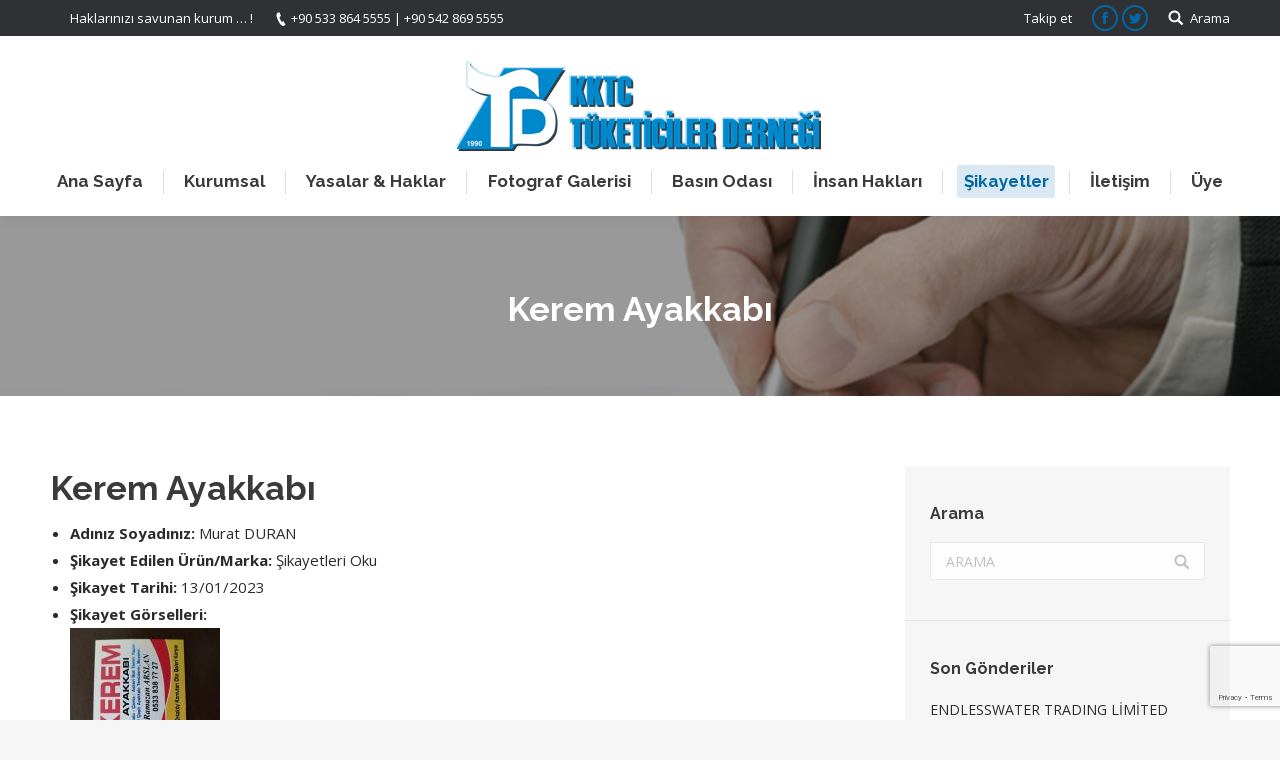

--- FILE ---
content_type: text/html; charset=UTF-8
request_url: https://tuketicilerdernegi.org/kerem-ayakkabi/
body_size: 28975
content:
<!DOCTYPE html>
<!--[if !(IE 6) | !(IE 7) | !(IE 8)  ]><!-->
<html lang="tr" class="no-js">
<!--<![endif]-->
<head>
	<meta charset="UTF-8" />
		<meta name="viewport" content="width=device-width, initial-scale=1, maximum-scale=1, user-scalable=0">
	    <meta name="theme-color" content="#0068a5"/>	<link rel="profile" href="https://gmpg.org/xfn/11" />
	<link rel="pingback" href="https://tuketicilerdernegi.org/xmlrpc.php" />
            <script type="text/javascript">
            if (/Android|webOS|iPhone|iPad|iPod|BlackBerry|IEMobile|Opera Mini/i.test(navigator.userAgent)) {
                var originalAddEventListener = EventTarget.prototype.addEventListener,
                    oldWidth = window.innerWidth;

                EventTarget.prototype.addEventListener = function (eventName, eventHandler, useCapture) {
                    if (eventName === "resize") {
                        originalAddEventListener.call(this, eventName, function (event) {
                            if (oldWidth === window.innerWidth) {
                                return;
                            }
                            else if (oldWidth !== window.innerWidth) {
                                oldWidth = window.innerWidth;
                            }
                            if (eventHandler.handleEvent) {
                                eventHandler.handleEvent.call(this, event);
                            }
                            else {
                                eventHandler.call(this, event);
                            };
                        }, useCapture);
                    }
                    else {
                        originalAddEventListener.call(this, eventName, eventHandler, useCapture);
                    };
                };
            };
        </script>
		<title>Kerem Ayakkabı &#8211; Tüketiciler Derneği</title>
<style type="text/css">			.heateorSssInstagramBackground{background:radial-gradient(circle at 30% 107%,#fdf497 0,#fdf497 5%,#fd5949 45%,#d6249f 60%,#285aeb 90%)}
											.heateor_sss_horizontal_sharing .heateorSssSharing,.heateor_sss_standard_follow_icons_container .heateorSssSharing{
							color: #fff;
						border-width: 0px;
			border-style: solid;
			border-color: transparent;
		}
				.heateor_sss_horizontal_sharing .heateorSssTCBackground{
			color:#666;
		}
				.heateor_sss_horizontal_sharing .heateorSssSharing:hover,.heateor_sss_standard_follow_icons_container .heateorSssSharing:hover{
						border-color: transparent;
		}
		.heateor_sss_vertical_sharing .heateorSssSharing,.heateor_sss_floating_follow_icons_container .heateorSssSharing{
							color: #fff;
						border-width: 0px;
			border-style: solid;
			border-color: transparent;
		}
				.heateor_sss_vertical_sharing .heateorSssTCBackground{
			color:#666;
		}
				.heateor_sss_vertical_sharing .heateorSssSharing:hover,.heateor_sss_floating_follow_icons_container .heateorSssSharing:hover{
						border-color: transparent;
		}
		
		@media screen and (max-width:783px) {.heateor_sss_vertical_sharing{display:none!important}}@media screen and (max-width:783px) {.heateor_sss_floating_follow_icons_container{display:none!important}}</style>            <script type="text/javascript" id="wpuf-language-script">
                var error_str_obj = {
                    'required' : 'gereklidir',
                    'mismatch' : 'eşleşmiyor',
                    'validation' : 'geçerli değil'
                }
            </script>
            <meta name='robots' content='max-image-preview:large' />
<link rel='dns-prefetch' href='//www.google.com' />
<link rel='dns-prefetch' href='//fonts.googleapis.com' />
<link rel='dns-prefetch' href='//s.w.org' />
<link rel="alternate" type="application/rss+xml" title="Tüketiciler Derneği &raquo; beslemesi" href="https://tuketicilerdernegi.org/feed/" />
<link rel="alternate" type="application/rss+xml" title="Tüketiciler Derneği &raquo; yorum beslemesi" href="https://tuketicilerdernegi.org/comments/feed/" />
<link rel="alternate" type="application/rss+xml" title="Tüketiciler Derneği &raquo; Kerem Ayakkabı yorum beslemesi" href="https://tuketicilerdernegi.org/kerem-ayakkabi/feed/" />
		<script type="text/javascript">
			window._wpemojiSettings = {"baseUrl":"https:\/\/s.w.org\/images\/core\/emoji\/13.0.1\/72x72\/","ext":".png","svgUrl":"https:\/\/s.w.org\/images\/core\/emoji\/13.0.1\/svg\/","svgExt":".svg","source":{"concatemoji":"https:\/\/tuketicilerdernegi.org\/wp-includes\/js\/wp-emoji-release.min.js?ver=5.7.14"}};
			!function(e,a,t){var n,r,o,i=a.createElement("canvas"),p=i.getContext&&i.getContext("2d");function s(e,t){var a=String.fromCharCode;p.clearRect(0,0,i.width,i.height),p.fillText(a.apply(this,e),0,0);e=i.toDataURL();return p.clearRect(0,0,i.width,i.height),p.fillText(a.apply(this,t),0,0),e===i.toDataURL()}function c(e){var t=a.createElement("script");t.src=e,t.defer=t.type="text/javascript",a.getElementsByTagName("head")[0].appendChild(t)}for(o=Array("flag","emoji"),t.supports={everything:!0,everythingExceptFlag:!0},r=0;r<o.length;r++)t.supports[o[r]]=function(e){if(!p||!p.fillText)return!1;switch(p.textBaseline="top",p.font="600 32px Arial",e){case"flag":return s([127987,65039,8205,9895,65039],[127987,65039,8203,9895,65039])?!1:!s([55356,56826,55356,56819],[55356,56826,8203,55356,56819])&&!s([55356,57332,56128,56423,56128,56418,56128,56421,56128,56430,56128,56423,56128,56447],[55356,57332,8203,56128,56423,8203,56128,56418,8203,56128,56421,8203,56128,56430,8203,56128,56423,8203,56128,56447]);case"emoji":return!s([55357,56424,8205,55356,57212],[55357,56424,8203,55356,57212])}return!1}(o[r]),t.supports.everything=t.supports.everything&&t.supports[o[r]],"flag"!==o[r]&&(t.supports.everythingExceptFlag=t.supports.everythingExceptFlag&&t.supports[o[r]]);t.supports.everythingExceptFlag=t.supports.everythingExceptFlag&&!t.supports.flag,t.DOMReady=!1,t.readyCallback=function(){t.DOMReady=!0},t.supports.everything||(n=function(){t.readyCallback()},a.addEventListener?(a.addEventListener("DOMContentLoaded",n,!1),e.addEventListener("load",n,!1)):(e.attachEvent("onload",n),a.attachEvent("onreadystatechange",function(){"complete"===a.readyState&&t.readyCallback()})),(n=t.source||{}).concatemoji?c(n.concatemoji):n.wpemoji&&n.twemoji&&(c(n.twemoji),c(n.wpemoji)))}(window,document,window._wpemojiSettings);
		</script>
		<style type="text/css">
img.wp-smiley,
img.emoji {
	display: inline !important;
	border: none !important;
	box-shadow: none !important;
	height: 1em !important;
	width: 1em !important;
	margin: 0 .07em !important;
	vertical-align: -0.1em !important;
	background: none !important;
	padding: 0 !important;
}
</style>
	<link rel='stylesheet' id='breaking-nt-style-css'  href='https://tuketicilerdernegi.org/wp-content/plugins/breaking-news-ticker/assets/css/ticker-style.css?ver=5.7.14' type='text/css' media='all' />
<link rel='stylesheet' id='vc_extensions_cqbundle_adminicon-css'  href='https://tuketicilerdernegi.org/wp-content/plugins/vc-extensions-bundle/css/admin_icon.css?ver=5.7.14' type='text/css' media='all' />
<link rel='stylesheet' id='layerslider-css'  href='https://tuketicilerdernegi.org/wp-content/plugins/LayerSlider/static/layerslider/css/layerslider.css?ver=6.7.6' type='text/css' media='all' />
<link rel='stylesheet' id='wp-block-library-css'  href='https://tuketicilerdernegi.org/wp-includes/css/dist/block-library/style.min.css?ver=5.7.14' type='text/css' media='all' />
<link rel='stylesheet' id='contact-form-7-css'  href='https://tuketicilerdernegi.org/wp-content/plugins/contact-form-7/includes/css/styles.css?ver=5.4' type='text/css' media='all' />
<link rel='stylesheet' id='rs-plugin-settings-css'  href='https://tuketicilerdernegi.org/wp-content/plugins/revslider/public/assets/css/settings.css?ver=5.4.8' type='text/css' media='all' />
<style id='rs-plugin-settings-inline-css' type='text/css'>
#rs-demo-id {}
</style>
<link rel='stylesheet' id='usp_style-css'  href='https://tuketicilerdernegi.org/wp-content/plugins/user-submitted-posts/resources/usp.css?ver=20210212' type='text/css' media='all' />
<link rel='stylesheet' id='wpuf-rating-star-css-css'  href='https://tuketicilerdernegi.org/wp-content/plugins/wp-user-frontend-pro/assets/css/css-stars.css?ver=5.7.14' type='text/css' media='all' />
<link rel='stylesheet' id='wpuf-math-captcha-css-css'  href='https://tuketicilerdernegi.org/wp-content/plugins/wp-user-frontend-pro/assets/css/frontend/fields/math-captcha.css?ver=5.7.14' type='text/css' media='all' />
<link rel='stylesheet' id='heateor_sss_frontend_css-css'  href='https://tuketicilerdernegi.org/wp-content/plugins/sassy-social-share/public/css/sassy-social-share-public.css?ver=3.3.20' type='text/css' media='all' />
<link rel='stylesheet' id='heateor_sss_sharing_default_svg-css'  href='https://tuketicilerdernegi.org/wp-content/plugins/sassy-social-share/admin/css/sassy-social-share-svg.css?ver=3.3.20' type='text/css' media='all' />
<link rel='stylesheet' id='dt-web-fonts-css'  href='//fonts.googleapis.com/css?family=Open+Sans%3A400%2C600%2C700%7CRoboto%3A400%2C600%2C700%7CRoboto+Condensed%3A400%2C600%2C700%7CRaleway%3A400%2C600%2C700&#038;ver=5.7.14' type='text/css' media='all' />
<link rel='stylesheet' id='dt-main-css'  href='https://tuketicilerdernegi.org/wp-content/themes/dt-the7/css/main.min.css?ver=6.7.0' type='text/css' media='all' />
<style id='dt-main-inline-css' type='text/css'>
body #load {
  display: block;
  height: 100%;
  overflow: hidden;
  position: fixed;
  width: 100%;
  z-index: 9901;
  opacity: 1;
  visibility: visible;
  -webkit-transition: all .35s ease-out;
  transition: all .35s ease-out;
}
.load-wrap {
  width: 100%;
  height: 100%;
  background-position: center center;
  background-repeat: no-repeat;
  text-align: center;
}
.load-wrap > svg {
  position: absolute;
  top: 50%;
  left: 50%;
  -ms-transform: translate(-50%,-50%);
  -webkit-transform: translate(-50%,-50%);
  transform: translate(-50%,-50%);
}
#load {
  background-color: #ffffff;
}
.uil-default rect:not(.bk) {
  fill: rgba(51,51,51,0.3);
}
.uil-ring > path {
  fill: rgba(51,51,51,0.3);
}
.ring-loader .circle {
  fill: rgba(51,51,51,0.3);
}
.ring-loader .moving-circle {
  fill: #333333;
}
.uil-hourglass .glass {
  stroke: #333333;
}
.uil-hourglass .sand {
  fill: rgba(51,51,51,0.3);
}
.spinner-loader .load-wrap {
  background-image: url("data:image/svg+xml,%3Csvg width='75px' height='75px' xmlns='http://www.w3.org/2000/svg' viewBox='0 0 100 100' preserveAspectRatio='xMidYMid' class='uil-default'%3E%3Crect x='0' y='0' width='100' height='100' fill='none' class='bk'%3E%3C/rect%3E%3Crect  x='46.5' y='40' width='7' height='20' rx='5' ry='5' fill='rgba%2851%2C51%2C51%2C0.3%29' transform='rotate(0 50 50) translate(0 -30)'%3E  %3Canimate attributeName='opacity' from='1' to='0' dur='1s' begin='0s' repeatCount='indefinite'/%3E%3C/rect%3E%3Crect  x='46.5' y='40' width='7' height='20' rx='5' ry='5' fill='rgba%2851%2C51%2C51%2C0.3%29' transform='rotate(30 50 50) translate(0 -30)'%3E  %3Canimate attributeName='opacity' from='1' to='0' dur='1s' begin='0.08333333333333333s' repeatCount='indefinite'/%3E%3C/rect%3E%3Crect  x='46.5' y='40' width='7' height='20' rx='5' ry='5' fill='rgba%2851%2C51%2C51%2C0.3%29' transform='rotate(60 50 50) translate(0 -30)'%3E  %3Canimate attributeName='opacity' from='1' to='0' dur='1s' begin='0.16666666666666666s' repeatCount='indefinite'/%3E%3C/rect%3E%3Crect  x='46.5' y='40' width='7' height='20' rx='5' ry='5' fill='rgba%2851%2C51%2C51%2C0.3%29' transform='rotate(90 50 50) translate(0 -30)'%3E  %3Canimate attributeName='opacity' from='1' to='0' dur='1s' begin='0.25s' repeatCount='indefinite'/%3E%3C/rect%3E%3Crect  x='46.5' y='40' width='7' height='20' rx='5' ry='5' fill='rgba%2851%2C51%2C51%2C0.3%29' transform='rotate(120 50 50) translate(0 -30)'%3E  %3Canimate attributeName='opacity' from='1' to='0' dur='1s' begin='0.3333333333333333s' repeatCount='indefinite'/%3E%3C/rect%3E%3Crect  x='46.5' y='40' width='7' height='20' rx='5' ry='5' fill='rgba%2851%2C51%2C51%2C0.3%29' transform='rotate(150 50 50) translate(0 -30)'%3E  %3Canimate attributeName='opacity' from='1' to='0' dur='1s' begin='0.4166666666666667s' repeatCount='indefinite'/%3E%3C/rect%3E%3Crect  x='46.5' y='40' width='7' height='20' rx='5' ry='5' fill='rgba%2851%2C51%2C51%2C0.3%29' transform='rotate(180 50 50) translate(0 -30)'%3E  %3Canimate attributeName='opacity' from='1' to='0' dur='1s' begin='0.5s' repeatCount='indefinite'/%3E%3C/rect%3E%3Crect  x='46.5' y='40' width='7' height='20' rx='5' ry='5' fill='rgba%2851%2C51%2C51%2C0.3%29' transform='rotate(210 50 50) translate(0 -30)'%3E  %3Canimate attributeName='opacity' from='1' to='0' dur='1s' begin='0.5833333333333334s' repeatCount='indefinite'/%3E%3C/rect%3E%3Crect  x='46.5' y='40' width='7' height='20' rx='5' ry='5' fill='rgba%2851%2C51%2C51%2C0.3%29' transform='rotate(240 50 50) translate(0 -30)'%3E  %3Canimate attributeName='opacity' from='1' to='0' dur='1s' begin='0.6666666666666666s' repeatCount='indefinite'/%3E%3C/rect%3E%3Crect  x='46.5' y='40' width='7' height='20' rx='5' ry='5' fill='rgba%2851%2C51%2C51%2C0.3%29' transform='rotate(270 50 50) translate(0 -30)'%3E  %3Canimate attributeName='opacity' from='1' to='0' dur='1s' begin='0.75s' repeatCount='indefinite'/%3E%3C/rect%3E%3Crect  x='46.5' y='40' width='7' height='20' rx='5' ry='5' fill='rgba%2851%2C51%2C51%2C0.3%29' transform='rotate(300 50 50) translate(0 -30)'%3E  %3Canimate attributeName='opacity' from='1' to='0' dur='1s' begin='0.8333333333333334s' repeatCount='indefinite'/%3E%3C/rect%3E%3Crect  x='46.5' y='40' width='7' height='20' rx='5' ry='5' fill='rgba%2851%2C51%2C51%2C0.3%29' transform='rotate(330 50 50) translate(0 -30)'%3E  %3Canimate attributeName='opacity' from='1' to='0' dur='1s' begin='0.9166666666666666s' repeatCount='indefinite'/%3E%3C/rect%3E%3C/svg%3E");
}
.ring-loader .load-wrap {
  background-image: url("data:image/svg+xml,%3Csvg xmlns='http://www.w3.org/2000/svg' viewBox='0 0 32 32' width='72' height='72' fill='rgba%2851%2C51%2C51%2C0.3%29'%3E   %3Cpath opacity='.25' d='M16 0 A16 16 0 0 0 16 32 A16 16 0 0 0 16 0 M16 4 A12 12 0 0 1 16 28 A12 12 0 0 1 16 4'/%3E   %3Cpath d='M16 0 A16 16 0 0 1 32 16 L28 16 A12 12 0 0 0 16 4z'%3E     %3CanimateTransform attributeName='transform' type='rotate' from='0 16 16' to='360 16 16' dur='0.8s' repeatCount='indefinite' /%3E   %3C/path%3E %3C/svg%3E");
}
.hourglass-loader .load-wrap {
  background-image: url("data:image/svg+xml,%3Csvg xmlns='http://www.w3.org/2000/svg' viewBox='0 0 32 32' width='72' height='72' fill='rgba%2851%2C51%2C51%2C0.3%29'%3E   %3Cpath transform='translate(2)' d='M0 12 V20 H4 V12z'%3E      %3Canimate attributeName='d' values='M0 12 V20 H4 V12z; M0 4 V28 H4 V4z; M0 12 V20 H4 V12z; M0 12 V20 H4 V12z' dur='1.2s' repeatCount='indefinite' begin='0' keytimes='0;.2;.5;1' keySplines='0.2 0.2 0.4 0.8;0.2 0.6 0.4 0.8;0.2 0.8 0.4 0.8' calcMode='spline'  /%3E   %3C/path%3E   %3Cpath transform='translate(8)' d='M0 12 V20 H4 V12z'%3E     %3Canimate attributeName='d' values='M0 12 V20 H4 V12z; M0 4 V28 H4 V4z; M0 12 V20 H4 V12z; M0 12 V20 H4 V12z' dur='1.2s' repeatCount='indefinite' begin='0.2' keytimes='0;.2;.5;1' keySplines='0.2 0.2 0.4 0.8;0.2 0.6 0.4 0.8;0.2 0.8 0.4 0.8' calcMode='spline'  /%3E   %3C/path%3E   %3Cpath transform='translate(14)' d='M0 12 V20 H4 V12z'%3E     %3Canimate attributeName='d' values='M0 12 V20 H4 V12z; M0 4 V28 H4 V4z; M0 12 V20 H4 V12z; M0 12 V20 H4 V12z' dur='1.2s' repeatCount='indefinite' begin='0.4' keytimes='0;.2;.5;1' keySplines='0.2 0.2 0.4 0.8;0.2 0.6 0.4 0.8;0.2 0.8 0.4 0.8' calcMode='spline' /%3E   %3C/path%3E   %3Cpath transform='translate(20)' d='M0 12 V20 H4 V12z'%3E     %3Canimate attributeName='d' values='M0 12 V20 H4 V12z; M0 4 V28 H4 V4z; M0 12 V20 H4 V12z; M0 12 V20 H4 V12z' dur='1.2s' repeatCount='indefinite' begin='0.6' keytimes='0;.2;.5;1' keySplines='0.2 0.2 0.4 0.8;0.2 0.6 0.4 0.8;0.2 0.8 0.4 0.8' calcMode='spline' /%3E   %3C/path%3E   %3Cpath transform='translate(26)' d='M0 12 V20 H4 V12z'%3E     %3Canimate attributeName='d' values='M0 12 V20 H4 V12z; M0 4 V28 H4 V4z; M0 12 V20 H4 V12z; M0 12 V20 H4 V12z' dur='1.2s' repeatCount='indefinite' begin='0.8' keytimes='0;.2;.5;1' keySplines='0.2 0.2 0.4 0.8;0.2 0.6 0.4 0.8;0.2 0.8 0.4 0.8' calcMode='spline' /%3E   %3C/path%3E %3C/svg%3E");
}

</style>
<link rel='stylesheet' id='dt-awsome-fonts-back-css'  href='https://tuketicilerdernegi.org/wp-content/themes/dt-the7/fonts/FontAwesome/back-compat.min.css?ver=6.7.0' type='text/css' media='all' />
<link rel='stylesheet' id='dt-awsome-fonts-css'  href='https://tuketicilerdernegi.org/wp-content/themes/dt-the7/fonts/FontAwesome/css/all.css?ver=6.7.0' type='text/css' media='all' />
<link rel='stylesheet' id='dt-fontello-css'  href='https://tuketicilerdernegi.org/wp-content/themes/dt-the7/fonts/fontello/css/fontello.min.css?ver=6.7.0' type='text/css' media='all' />
<link rel='stylesheet' id='the7pt-static-css'  href='https://tuketicilerdernegi.org/wp-content/themes/dt-the7/css/post-type.css?ver=6.7.0' type='text/css' media='all' />
<link rel='stylesheet' id='dt-custom-css'  href='https://tuketicilerdernegi.org/wp-content/uploads/the7-css/custom.css?ver=18ef5c472253' type='text/css' media='all' />
<link rel='stylesheet' id='dt-media-css'  href='https://tuketicilerdernegi.org/wp-content/uploads/the7-css/media.css?ver=18ef5c472253' type='text/css' media='all' />
<link rel='stylesheet' id='dt-legacy-css'  href='https://tuketicilerdernegi.org/wp-content/uploads/the7-css/legacy.css?ver=18ef5c472253' type='text/css' media='all' />
<link rel='stylesheet' id='the7pt.less-css'  href='https://tuketicilerdernegi.org/wp-content/uploads/the7-css/post-type-dynamic.css?ver=18ef5c472253' type='text/css' media='all' />
<link rel='stylesheet' id='style-css'  href='https://tuketicilerdernegi.org/wp-content/themes/dt-the7/style.css?ver=6.7.0' type='text/css' media='all' />
<link rel='stylesheet' id='bsf-Defaults-css'  href='https://tuketicilerdernegi.org/wp-content/uploads/smile_fonts/Defaults/Defaults.css?ver=5.7.14' type='text/css' media='all' />
<link rel='stylesheet' id='bsf-icomoon-font-awesome-14x14-css'  href='https://tuketicilerdernegi.org/wp-content/uploads/smile_fonts/icomoon-font-awesome-14x14/icomoon-font-awesome-14x14.css?ver=5.7.14' type='text/css' media='all' />
<link rel='stylesheet' id='cp-perfect-scroll-style-css'  href='https://tuketicilerdernegi.org/wp-content/plugins/convertplug/modules/slide_in/../../admin/assets/css/perfect-scrollbar.min.css?ver=5.7.14' type='text/css' media='all' />
<link rel='stylesheet' id='wpuf-css-css'  href='https://tuketicilerdernegi.org/wp-content/plugins/wp-user-frontend/assets/css/frontend-forms.css?ver=5.7.14' type='text/css' media='all' />
<link rel='stylesheet' id='jquery-ui-css'  href='https://tuketicilerdernegi.org/wp-content/plugins/wp-user-frontend/assets/css/jquery-ui-1.9.1.custom.css?ver=5.7.14' type='text/css' media='all' />
<link rel='stylesheet' id='wpuf-sweetalert2-css'  href='https://tuketicilerdernegi.org/wp-content/plugins/wp-user-frontend/assets/vendor/sweetalert2/dist/sweetalert2.css?ver=3.5.15' type='text/css' media='all' />
<script type='text/javascript' id='jquery-core-js-extra'>
/* <![CDATA[ */
var slide_in = {"demo_dir":"https:\/\/tuketicilerdernegi.org\/wp-content\/plugins\/convertplug\/modules\/slide_in\/assets\/demos"};
/* ]]> */
</script>
<script type='text/javascript' src='https://tuketicilerdernegi.org/wp-includes/js/jquery/jquery.min.js?ver=3.5.1' id='jquery-core-js'></script>
<script type='text/javascript' src='https://tuketicilerdernegi.org/wp-includes/js/jquery/jquery-migrate.min.js?ver=3.3.2' id='jquery-migrate-js'></script>
<script type='text/javascript' src='https://tuketicilerdernegi.org/wp-content/plugins/breaking-news-ticker/assets/js/newsTicker.min.js?ver=1' id='breaking-nt-js-js'></script>
<script type='text/javascript' src='https://tuketicilerdernegi.org/wp-content/plugins/breaking-news-ticker/assets/js/jquery.easing.min.js?ver=1' id='breaking-easing-js-js'></script>
<script type='text/javascript' id='layerslider-greensock-js-extra'>
/* <![CDATA[ */
var LS_Meta = {"v":"6.7.6"};
/* ]]> */
</script>
<script type='text/javascript' src='https://tuketicilerdernegi.org/wp-content/plugins/LayerSlider/static/layerslider/js/greensock.js?ver=1.19.0' id='layerslider-greensock-js'></script>
<script type='text/javascript' src='https://tuketicilerdernegi.org/wp-content/plugins/LayerSlider/static/layerslider/js/layerslider.kreaturamedia.jquery.js?ver=6.7.6' id='layerslider-js'></script>
<script type='text/javascript' src='https://tuketicilerdernegi.org/wp-content/plugins/LayerSlider/static/layerslider/js/layerslider.transitions.js?ver=6.7.6' id='layerslider-transitions-js'></script>
<script type='text/javascript' src='https://tuketicilerdernegi.org/wp-content/plugins/AZGlossaryIndex/js/toggle.js?ver=5.7.14' id='gtitoggle-js'></script>
<script type='text/javascript' src='https://tuketicilerdernegi.org/wp-content/plugins/revslider/public/assets/js/jquery.themepunch.tools.min.js?ver=5.4.8' id='tp-tools-js'></script>
<script type='text/javascript' src='https://tuketicilerdernegi.org/wp-content/plugins/revslider/public/assets/js/jquery.themepunch.revolution.min.js?ver=5.4.8' id='revmin-js'></script>
<script type='text/javascript' src='https://www.google.com/recaptcha/api.js?ver=20210212' id='usp_recaptcha-js'></script>
<script type='text/javascript' src='https://tuketicilerdernegi.org/wp-content/plugins/user-submitted-posts/resources/jquery.cookie.js?ver=20210212' id='usp_cookie-js'></script>
<script type='text/javascript' src='https://tuketicilerdernegi.org/wp-content/plugins/user-submitted-posts/resources/jquery.parsley.min.js?ver=20210212' id='usp_parsley-js'></script>
<script type='text/javascript' id='usp_core-js-before'>
var usp_custom_field = "usp_custom_field"; var usp_custom_checkbox = ""; var usp_case_sensitivity = "false"; var usp_challenge_response = "2"; var usp_min_images = 0; var usp_max_images = 10; var usp_parsley_error = "Yanl\u0131\u015f cevap."; var usp_multiple_cats = 0; var usp_existing_tags = 0; var usp_recaptcha_disp = "show"; var usp_recaptcha_vers = 2; var usp_recaptcha_key = ""; 
</script>
<script type='text/javascript' src='https://tuketicilerdernegi.org/wp-content/plugins/user-submitted-posts/resources/jquery.usp.core.js?ver=20210212' id='usp_core-js'></script>
<script type='text/javascript' src='https://tuketicilerdernegi.org/wp-content/plugins/wp-user-frontend-pro/assets/js/jquery.barrating.min.js?ver=5.7.14' id='wpuf-rating-js-js'></script>
<script type='text/javascript' id='wpuf-ajax-script-js-extra'>
/* <![CDATA[ */
var ajax_object = {"ajaxurl":"https:\/\/tuketicilerdernegi.org\/wp-admin\/admin-ajax.php","fill_notice":"Some Required Fields are not filled!"};
/* ]]> */
</script>
<script type='text/javascript' src='https://tuketicilerdernegi.org/wp-content/plugins/wp-user-frontend/assets/js/billing-address.js?ver=5.7.14' id='wpuf-ajax-script-js'></script>
<script type='text/javascript' id='dt-above-fold-js-extra'>
/* <![CDATA[ */
var dtLocal = {"themeUrl":"https:\/\/tuketicilerdernegi.org\/wp-content\/themes\/dt-the7","passText":"To view this protected post, enter the password below:","moreButtonText":{"loading":"Loading...","loadMore":"Load more"},"postID":"8128","ajaxurl":"https:\/\/tuketicilerdernegi.org\/wp-admin\/admin-ajax.php","contactMessages":{"required":"One or more fields have an error. Please check and try again.","terms":"Please accept the privacy policy."},"ajaxNonce":"139041e076","pageData":"","themeSettings":{"smoothScroll":"on","lazyLoading":false,"accentColor":{"mode":"solid","color":"#0068a5"},"desktopHeader":{"height":180},"floatingHeader":{"showAfter":220,"showMenu":true,"height":60,"logo":{"showLogo":false,"html":"","url":"https:\/\/tuketicilerdernegi.org\/"}},"mobileHeader":{"firstSwitchPoint":1170,"secondSwitchPoint":650,"firstSwitchPointHeight":60,"secondSwitchPointHeight":60},"stickyMobileHeaderFirstSwitch":{"logo":{"html":"<img class=\" preload-me\" src=\"https:\/\/tuketicilerdernegi.org\/wp-content\/uploads\/2017\/07\/logo-small.png\" srcset=\"https:\/\/tuketicilerdernegi.org\/wp-content\/uploads\/2017\/07\/logo-small.png 60w, https:\/\/tuketicilerdernegi.org\/wp-content\/uploads\/2017\/07\/logo-small.png 60w\" width=\"60\" height=\"60\"   sizes=\"60px\" alt=\"T\u00fcketiciler Derne\u011fi\" \/>"}},"stickyMobileHeaderSecondSwitch":{"logo":{"html":"<img class=\" preload-me\" src=\"https:\/\/tuketicilerdernegi.org\/wp-content\/uploads\/2017\/07\/logo-small.png\" srcset=\"https:\/\/tuketicilerdernegi.org\/wp-content\/uploads\/2017\/07\/logo-small.png 60w, https:\/\/tuketicilerdernegi.org\/wp-content\/uploads\/2017\/07\/logo-small.png 60w\" width=\"60\" height=\"60\"   sizes=\"60px\" alt=\"T\u00fcketiciler Derne\u011fi\" \/>"}},"content":{"textColor":"#2b2b2b","headerColor":"#3a3a3a"},"stripes":{"stripe1":{"textColor":"#787d85","headerColor":"#3b3f4a"},"stripe2":{"textColor":"#8b9199","headerColor":"#ffffff"},"stripe3":{"textColor":"#ffffff","headerColor":"#ffffff"}}},"VCMobileScreenWidth":"768"};
var dtShare = {"shareButtonText":{"facebook":"Share on Facebook","twitter":"Tweet","pinterest":"Pin it","linkedin":"Share on Linkedin","whatsapp":"Share on Whatsapp","google":"Share on Google Plus","download":"Download image"},"overlayOpacity":"85"};
/* ]]> */
</script>
<script type='text/javascript' src='https://tuketicilerdernegi.org/wp-content/themes/dt-the7/js/above-the-fold.min.js?ver=6.7.0' id='dt-above-fold-js'></script>
<script type='text/javascript' src='https://tuketicilerdernegi.org/wp-includes/js/jquery/ui/core.min.js?ver=1.12.1' id='jquery-ui-core-js'></script>
<script type='text/javascript' src='https://tuketicilerdernegi.org/wp-includes/js/jquery/ui/datepicker.min.js?ver=1.12.1' id='jquery-ui-datepicker-js'></script>
<script type='text/javascript' src='https://tuketicilerdernegi.org/wp-includes/js/jquery/ui/mouse.min.js?ver=1.12.1' id='jquery-ui-mouse-js'></script>
<script type='text/javascript' src='https://tuketicilerdernegi.org/wp-includes/js/plupload/moxie.min.js?ver=1.3.5' id='moxiejs-js'></script>
<script type='text/javascript' src='https://tuketicilerdernegi.org/wp-includes/js/plupload/plupload.min.js?ver=2.1.9' id='plupload-js'></script>
<script type='text/javascript' id='plupload-handlers-js-extra'>
/* <![CDATA[ */
var pluploadL10n = {"queue_limit_exceeded":"S\u0131raya \u00e7ok fazla say\u0131da dosya koymaya \u00e7al\u0131\u015ft\u0131n\u0131z.","file_exceeds_size_limit":"%s bu site i\u00e7in tan\u0131ml\u0131 en fazla dosya boyutunu ge\u00e7iyor.","zero_byte_file":"Bu dosya bo\u015f. L\u00fctfen ba\u015fka bir tane deneyin.","invalid_filetype":"\u00dczg\u00fcn\u00fcm, g\u00fcvenlik nedenleriyle bu dosya tipine izin verilmiyor.","not_an_image":"Bu dosya bir g\u00f6rsel de\u011fil. L\u00fctfen ba\u015fka bir dosya deneyin.","image_memory_exceeded":"Bellek s\u0131n\u0131r\u0131 a\u015f\u0131ld\u0131. L\u00fctfen daha k\u00fc\u00e7\u00fck bir dosya deneyin.","image_dimensions_exceeded":"Bu dosyan\u0131n boyutu, izin verilen s\u0131n\u0131r\u0131n \u00fcst\u00fcnde. L\u00fctfen ba\u015fka bir dosya deneyin.","default_error":"Y\u00fckleme s\u0131ras\u0131nda bir hata olu\u015ftu. L\u00fctfen daha sonra tekrar deneyin.","missing_upload_url":"Bir yap\u0131land\u0131rma hatas\u0131 s\u00f6z konusu. L\u00fctfen sunucu y\u00f6neticinizle irtibat kurun.","upload_limit_exceeded":"Sadece 1 dosya y\u00fckleyebilirsiniz.","http_error":"Sunucudan beklenmeyen yan\u0131t. Dosya ba\u015far\u0131yla y\u00fcklenmi\u015f olabilir. Ortam k\u00fct\u00fcphanesini kontrol edin veya sayfay\u0131 yeniden y\u00fckleyin.","http_error_image":"Sunucunun me\u015fgul olmas\u0131 veya yeterli kayna\u011fa sahip olmamas\u0131 nedeniyle g\u00f6r\u00fcnt\u00fcn\u00fcn i\u015flenmesi ba\u015far\u0131s\u0131z oldu. Daha k\u00fc\u00e7\u00fck bir g\u00f6rsel y\u00fcklemenin yard\u0131m\u0131 olabilir. \u00d6nerilen en y\u00fcksek boyut 2.500 pikseldir.","upload_failed":"Y\u00fckleme ba\u015far\u0131s\u0131z.","big_upload_failed":"L\u00fctfen dosyalar\u0131 %1$staray\u0131c\u0131 y\u00fckleyicisini%2$s kullan\u0131n.","big_upload_queued":"%s \u00e7oklu y\u00fckleyiciyi kullan\u0131rken izin verilen en y\u00fcksek dosya boyutunu ge\u00e7iyor.","io_error":"Dosya okuma\/yazma hatas\u0131.","security_error":"G\u00fcvenlik hatas\u0131.","file_cancelled":"Dosya iptal edildi.","upload_stopped":"Y\u00fckleme durdu.","dismiss":"Gizle","crunching":"\u0130\u015fleniyor\u2026","deleted":"\u00e7\u00f6p kutusuna ta\u015f\u0131nd\u0131.","error_uploading":"\u201c%s\u201d y\u00fcklemesi ba\u015far\u0131s\u0131z.","unsupported_image":"Bu resim bir web taray\u0131c\u0131s\u0131nda g\u00f6r\u00fcnt\u00fclenemez. En iyi sonu\u00e7lar i\u00e7in y\u00fcklemeden \u00f6nce JPEG bi\u00e7imine d\u00f6n\u00fc\u015ft\u00fcr\u00fcn."};
/* ]]> */
</script>
<script type='text/javascript' src='https://tuketicilerdernegi.org/wp-includes/js/plupload/handlers.min.js?ver=5.7.14' id='plupload-handlers-js'></script>
<script type='text/javascript' src='https://tuketicilerdernegi.org/wp-content/plugins/wp-user-frontend/assets/js/jquery-ui-timepicker-addon.js?ver=5.7.14' id='jquery-ui-timepicker-js'></script>
<script type='text/javascript' src='https://tuketicilerdernegi.org/wp-includes/js/jquery/ui/sortable.min.js?ver=1.12.1' id='jquery-ui-sortable-js'></script>
<script type='text/javascript' id='wpuf-upload-js-extra'>
/* <![CDATA[ */
var wpuf_frontend_upload = {"confirmMsg":"Emin misiniz?","delete_it":"Evet, bunu sil","cancel_it":"Hay\u0131r, bunu iptal et","nonce":"a0ad1bb39d","ajaxurl":"https:\/\/tuketicilerdernegi.org\/wp-admin\/admin-ajax.php","max_filesize":"2M","plupload":{"url":"https:\/\/tuketicilerdernegi.org\/wp-admin\/admin-ajax.php?nonce=e31521d1ac","flash_swf_url":"https:\/\/tuketicilerdernegi.org\/wp-includes\/js\/plupload\/plupload.flash.swf","filters":[{"title":"\u0130zin Verilen Dosyalar","extensions":"*"}],"multipart":true,"urlstream_upload":true,"warning":"Maksimum dosya say\u0131s\u0131na eri\u015fildi!","size_error":"Y\u00fckledi\u011finiz dosya dosya boyutu s\u0131n\u0131r\u0131n\u0131 a\u015f\u0131yor. L\u00fctfen tekrar deneyin.","type_error":"Yanl\u0131\u015f bir dosya t\u00fcr\u00fc y\u00fcklediniz. L\u00fctfen tekrar deneyin."}};
/* ]]> */
</script>
<script type='text/javascript' src='https://tuketicilerdernegi.org/wp-content/plugins/wp-user-frontend/assets/js/upload.js?ver=5.7.14' id='wpuf-upload-js'></script>
<script type='text/javascript' id='wpuf-form-js-extra'>
/* <![CDATA[ */
var wpuf_frontend = {"ajaxurl":"https:\/\/tuketicilerdernegi.org\/wp-admin\/admin-ajax.php","error_message":"\u0130lerlemek i\u00e7in l\u00fctfen hatalar\u0131 d\u00fczeltin","nonce":"a0ad1bb39d","word_limit":"Kelime s\u0131n\u0131r\u0131na ula\u015f\u0131ld\u0131","cancelSubMsg":"Are you sure you want to cancel your current subscription ?","delete_it":"Evet","cancel_it":"Hay\u0131r","coupon_error":"Please enter a coupon code!"};
/* ]]> */
</script>
<script type='text/javascript' src='https://tuketicilerdernegi.org/wp-content/plugins/wp-user-frontend/assets/js/frontend-form.min.js?ver=5.7.14' id='wpuf-form-js'></script>
<script type='text/javascript' src='https://tuketicilerdernegi.org/wp-content/plugins/wp-user-frontend/assets/vendor/sweetalert2/dist/sweetalert2.js?ver=3.5.15' id='wpuf-sweetalert2-js'></script>
<meta name="generator" content="Powered by LayerSlider 6.7.6 - Multi-Purpose, Responsive, Parallax, Mobile-Friendly Slider Plugin for WordPress." />
<!-- LayerSlider updates and docs at: https://layerslider.kreaturamedia.com -->
<link rel="https://api.w.org/" href="https://tuketicilerdernegi.org/wp-json/" /><link rel="alternate" type="application/json" href="https://tuketicilerdernegi.org/wp-json/wp/v2/posts/8128" /><link rel="EditURI" type="application/rsd+xml" title="RSD" href="https://tuketicilerdernegi.org/xmlrpc.php?rsd" />
<link rel="wlwmanifest" type="application/wlwmanifest+xml" href="https://tuketicilerdernegi.org/wp-includes/wlwmanifest.xml" /> 
<meta name="generator" content="WordPress 5.7.14" />
<link rel="canonical" href="https://tuketicilerdernegi.org/kerem-ayakkabi/" />
<link rel='shortlink' href='https://tuketicilerdernegi.org/?p=8128' />
<link rel="alternate" type="application/json+oembed" href="https://tuketicilerdernegi.org/wp-json/oembed/1.0/embed?url=https%3A%2F%2Ftuketicilerdernegi.org%2Fkerem-ayakkabi%2F" />
<link rel="alternate" type="text/xml+oembed" href="https://tuketicilerdernegi.org/wp-json/oembed/1.0/embed?url=https%3A%2F%2Ftuketicilerdernegi.org%2Fkerem-ayakkabi%2F&#038;format=xml" />
<style type="text/css">

	.breaking-news-ticker {
		border-radius: 0px;
		border-style: solid;
		border-width: 0px;
    	border-color: #222222;
    	background-color: #222222;
	}

	.breaking-news-ticker ul li a,
	.breaking-news-ticker ul li a:link {
		color: #FFFFFF;
		font-size: 16px;
	}

	div.breaking-news-ticker .breaking-news-ticker-title {
		font-size: 15px;
		color: #FFFFFF;
		background-color: #333333;
	}

	div.breaking-news-ticker .breaking-news-ticker-title span {
    	border-color: transparent transparent transparent #333333;
	}
	
	.breaking-news-ticker .controls {
   		top: 5px;
	}

	.breaking-news-ticker .entry-meta {
		color:#FFFFFF;
	}

	.breaking-news-ticker .controls span {
    	background-color: #dd3333	}

</style>
        <style>
            ul.wpuf_packs li{
                background-color: #eeeeee !important;
            }
            ul.wpuf_packs .wpuf-sub-button a, ul.wpuf_packs .wpuf-sub-button a{
                background-color: #4fbbda !important;
                color: #eeeeee !important;
            }
            ul.wpuf_packs h3, ul.wpuf_packs h3{
                background-color:  #52B5D5 !important;
                border-bottom: 1px solid #52B5D5 !important;
                color: #eeeeee !important;
            }
            ul.wpuf_packs .wpuf-pricing-wrap .wpuf-sub-amount, ul.wpuf_packs .wpuf-pricing-wrap .wpuf-sub-amount{
                background-color:  #4fbbda !important;
                border-bottom: 1px solid #4fbbda !important;
                color: #eeeeee !important;
            }
            ul.wpuf_packs .wpuf-sub-body{
                background-color:  #eeeeee !important;
            }

            .wpuf-success {
                background-color:  !important;
                border: 1px solid  !important;
            }
            .wpuf-error {
                background-color:  !important;
                border: 1px solid  !important;
            }
            .wpuf-message {
                background:  !important;
                border: 1px solid  !important;
            }
            .wpuf-info {
                background-color:  !important;
                border: 1px solid  !important;
            }
        </style>

                <style>

        </style>
        <meta property="og:site_name" content="Tüketiciler Derneği" />
<meta property="og:title" content="Kerem Ayakkabı" />
<meta property="og:description" content="9 Ocak 2023 günü sabah saat 9 sularında Lefkoşa Ortaköy de Gülşen oğulları baklavacı ve Komutan oto galeri karşısında bulunan KEREM AYAKKABI işletmesine kizlarimin 2 adet okul çantalarını tamir etme maksadıyla götürdüm. Ramazan ARSLAN adındaki sorumlu arkadaş çantaları 200 TL ye onarabilecegini fakat ücretini peşin aldıklarını söyleyince üzerimde nakit olmadığından ATM den çekip getireyim dedim&hellip;" />
<meta property="og:url" content="https://tuketicilerdernegi.org/kerem-ayakkabi/" />
<meta property="og:type" content="article" />
<meta name="generator" content="Powered by Visual Composer - drag and drop page builder for WordPress."/>
<!--[if lte IE 9]><link rel="stylesheet" type="text/css" href="https://tuketicilerdernegi.org/wp-content/plugins/js_composer/assets/css/vc_lte_ie9.min.css" media="screen"><![endif]--><meta name="generator" content="Powered by Slider Revolution 5.4.8 - responsive, Mobile-Friendly Slider Plugin for WordPress with comfortable drag and drop interface." />
<script type="text/javascript">
document.addEventListener("DOMContentLoaded", function(event) { 
	var load = document.getElementById("load");
	
	var removeLoading = setTimeout(function() {
		load.className += " loader-removed";
	}, 500);
});
</script>
<link rel="icon" href="https://tuketicilerdernegi.org/wp-content/uploads/2014/03/q3.jpg" type="image/jpeg" sizes="16x16"/><script type="text/javascript">function setREVStartSize(e){									
						try{ e.c=jQuery(e.c);var i=jQuery(window).width(),t=9999,r=0,n=0,l=0,f=0,s=0,h=0;
							if(e.responsiveLevels&&(jQuery.each(e.responsiveLevels,function(e,f){f>i&&(t=r=f,l=e),i>f&&f>r&&(r=f,n=e)}),t>r&&(l=n)),f=e.gridheight[l]||e.gridheight[0]||e.gridheight,s=e.gridwidth[l]||e.gridwidth[0]||e.gridwidth,h=i/s,h=h>1?1:h,f=Math.round(h*f),"fullscreen"==e.sliderLayout){var u=(e.c.width(),jQuery(window).height());if(void 0!=e.fullScreenOffsetContainer){var c=e.fullScreenOffsetContainer.split(",");if (c) jQuery.each(c,function(e,i){u=jQuery(i).length>0?u-jQuery(i).outerHeight(!0):u}),e.fullScreenOffset.split("%").length>1&&void 0!=e.fullScreenOffset&&e.fullScreenOffset.length>0?u-=jQuery(window).height()*parseInt(e.fullScreenOffset,0)/100:void 0!=e.fullScreenOffset&&e.fullScreenOffset.length>0&&(u-=parseInt(e.fullScreenOffset,0))}f=u}else void 0!=e.minHeight&&f<e.minHeight&&(f=e.minHeight);e.c.closest(".rev_slider_wrapper").css({height:f})					
						}catch(d){console.log("Failure at Presize of Slider:"+d)}						
					};</script>
		<style type="text/css" id="wp-custom-css">
			.form-space .form-control {
	display: inline-flex;
	font-weight: 700;
}
.form-space .label {
	width: 10vw;
}

.form-space .input-space {
	width: 35vw;
}

@media (max-width: 900px) {
	.form-space .label {
	width: 100%;
}

.form-space .input-space {
	width: 100%;
}
}		</style>
		<noscript><style type="text/css"> .wpb_animate_when_almost_visible { opacity: 1; }</style></noscript><!-- Global Site Tag (gtag.js) - Google Analytics -->
<script async src="https://www.googletagmanager.com/gtag/js?id=UA-107252499-1"></script>
<script>
  window.dataLayer = window.dataLayer || [];
  function gtag(){dataLayer.push(arguments)};
  gtag('js', new Date());

  gtag('config', 'UA-107252499-1');
</script>
</head>
<body data-rsssl=1 class="post-template-default single single-post postid-8128 single-format-standard disabled-hover-icons dt-responsive-on srcset-enabled btn-material custom-btn-color custom-btn-hover-color bold-icons phantom-fade phantom-shadow-decoration phantom-logo-off sticky-mobile-header top-header first-switch-logo-left first-switch-menu-right second-switch-logo-left second-switch-menu-right right-mobile-menu layzr-loading-on popup-message-style dt-fa-compatibility the7-ver-6.7.0 wpb-js-composer js-comp-ver-5.2 vc_responsive outlined-portfolio-icons album-minuatures-style-2">
<!-- The7 6.7.0 -->
<div id="load" class="spinner-loader">
	<div class="load-wrap"></div>
</div>
<div id="page">
	<a class="skip-link screen-reader-text" href="#content">Skip to content</a>

<div class="masthead classic-header justify logo-center widgets full-height dividers shadow-decoration small-mobile-menu-icon dt-parent-menu-clickable show-device-logo show-mobile-logo" role="banner">

			<div class="top-bar top-bar-line-hide">
			<div class="top-bar-bg" ></div>
			<div class="left-widgets mini-widgets"><div class="mini-nav show-on-desktop near-logo-first-switch hide-on-second-switch list-type-menu select-type-menu-first-switch select-type-menu-second-switch"><div class="menu-select"><span class="customSelect1"><span class="customSelectInner">Useful Links</span></span></div></div><div class="text-area show-on-desktop near-logo-first-switch hide-on-second-switch"><p>Haklarınızı savunan kurum … ! </p>
</div><span class="mini-contacts phone show-on-desktop in-menu-first-switch in-menu-second-switch">+90 533 864 5555 | +90 542 869 5555</span></div>			<div class="right-widgets mini-widgets"><div class="text-area show-on-desktop near-logo-first-switch in-menu-second-switch"><p>Takip et</p>
</div><div class="soc-ico show-on-desktop in-menu-first-switch in-menu-second-switch disabled-bg accent-border border-on hover-accent-bg hover-disabled-border  hover-border-off"><a title="Facebook" href="https://www.facebook.com/KKTCTuketiciHaklari/" target="_blank" class="facebook"><span class="soc-font-icon"></span><span class="screen-reader-text">Facebook</span></a><a title="Twitter" href="https://twitter.com/TuketicilerD" target="_blank" class="twitter"><span class="soc-font-icon"></span><span class="screen-reader-text">Twitter</span></a></div><div class="mini-search show-on-desktop near-logo-first-switch near-logo-second-switch">	<form class="searchform" role="search" method="get" action="https://tuketicilerdernegi.org/">

	<label for="search" class="screen-reader-text">Search:</label>
		<input type="text" class="field searchform-s" name="s" value="" placeholder="ARAMA" />
				<input type="submit" class="assistive-text searchsubmit" value="Go!" />
		<a href="#go" id="trigger-overlay" class="submit">Arama</a>
	</form></div></div>		</div>

	<header class="header-bar">

						<div class="branding">
					<div id="site-title" class="assistive-text">Tüketiciler Derneği</div>
					<div id="site-description" class="assistive-text">www.tuketicilerdernegi.org</div>
					<a href="https://tuketicilerdernegi.org/"><img class=" preload-me" src="https://tuketicilerdernegi.org/wp-content/uploads/2017/07/logo-td-1.png" srcset="https://tuketicilerdernegi.org/wp-content/uploads/2017/07/logo-td-1.png 366w, https://tuketicilerdernegi.org/wp-content/uploads/2017/07/logo-td-1.png 366w" width="366" height="100"   sizes="366px" alt="Tüketiciler Derneği" /><img class="mobile-logo preload-me" src="https://tuketicilerdernegi.org/wp-content/uploads/2017/07/logo-small.png" srcset="https://tuketicilerdernegi.org/wp-content/uploads/2017/07/logo-small.png 60w, https://tuketicilerdernegi.org/wp-content/uploads/2017/07/logo-small.png 60w" width="60" height="60"   sizes="60px" alt="Tüketiciler Derneği" /></a><div class="mini-widgets"></div><div class="mini-widgets"></div>				</div>
		<nav class="navigation">

			<ul id="primary-menu" class="main-nav bg-outline-decoration hover-outline-decoration hover-line-decoration active-bg-decoration animate-click-decoration outside-item-remove-margin" role="menu"><li class="menu-item menu-item-type-post_type menu-item-object-page menu-item-home menu-item-850 first"><a href='https://tuketicilerdernegi.org/' data-level='1'><span class="menu-item-text"><span class="menu-text">Ana Sayfa</span></span></a></li> <li class="menu-item menu-item-type-custom menu-item-object-custom menu-item-has-children menu-item-948 has-children"><a href='#' data-level='1'><span class="menu-item-text"><span class="menu-text">Kurumsal</span></span></a><ul class="sub-nav hover-style-bg level-arrows-on"><li class="menu-item menu-item-type-post_type menu-item-object-page menu-item-5432 first"><a href='https://tuketicilerdernegi.org/yonetmelik/' data-level='2'><span class="menu-item-text"><span class="menu-text">Yönetmelik</span></span></a></li> <li class="menu-item menu-item-type-post_type menu-item-object-page menu-item-854"><a href='https://tuketicilerdernegi.org/services/' data-level='2'><span class="menu-item-text"><span class="menu-text">Yönetim Kurulu &#038; Üyelik</span></span></a></li> <li class="menu-item menu-item-type-post_type menu-item-object-page menu-item-852"><a href='https://tuketicilerdernegi.org/about-company/' data-level='2'><span class="menu-item-text"><span class="menu-text">Kuruluş – Amaç</span></span></a></li> </ul></li> <li class="menu-item menu-item-type-custom menu-item-object-custom menu-item-has-children menu-item-1007 has-children"><a href='#' data-level='1'><span class="menu-item-text"><span class="menu-text">Yasalar &#038; Haklar</span></span></a><ul class="sub-nav hover-style-bg level-arrows-on"><li class="menu-item menu-item-type-post_type menu-item-object-page menu-item-2823 first"><a href='https://tuketicilerdernegi.org/tesekkurler/' data-level='2'><span class="menu-item-text"><span class="menu-text">TEŞEKKÜRLER</span></span></a></li> <li class="menu-item menu-item-type-post_type menu-item-object-page menu-item-5031"><a href='https://tuketicilerdernegi.org/tuketicileri-koruma-yasasi/' data-level='2'><span class="menu-item-text"><span class="menu-text">Tüketicileri Koruma Yasası</span></span></a></li> </ul></li> <li class="menu-item menu-item-type-post_type menu-item-object-page menu-item-853"><a href='https://tuketicilerdernegi.org/projects/' data-level='1'><span class="menu-item-text"><span class="menu-text">Fotograf Galerisi</span></span></a></li> <li class="menu-item menu-item-type-custom menu-item-object-custom menu-item-has-children menu-item-1146 has-children"><a href='#' data-level='1'><span class="menu-item-text"><span class="menu-text">Basın Odası</span></span></a><ul class="sub-nav hover-style-bg level-arrows-on"><li class="menu-item menu-item-type-taxonomy menu-item-object-category menu-item-1147 first"><a href='https://tuketicilerdernegi.org/category/basin-bildirisi/' data-level='2'><span class="menu-item-text"><span class="menu-text">Basın Bildirisi</span></span></a></li> <li class="menu-item menu-item-type-taxonomy menu-item-object-category menu-item-1149"><a href='https://tuketicilerdernegi.org/category/egitim/' data-level='2'><span class="menu-item-text"><span class="menu-text">Eğitim</span></span></a></li> <li class="menu-item menu-item-type-taxonomy menu-item-object-category menu-item-1150"><a href='https://tuketicilerdernegi.org/category/ekonomi/' data-level='2'><span class="menu-item-text"><span class="menu-text">Ekonomi</span></span></a></li> <li class="menu-item menu-item-type-taxonomy menu-item-object-category menu-item-1151"><a href='https://tuketicilerdernegi.org/category/guncel/' data-level='2'><span class="menu-item-text"><span class="menu-text">Güncel</span></span></a></li> <li class="menu-item menu-item-type-taxonomy menu-item-object-category menu-item-1152"><a href='https://tuketicilerdernegi.org/category/hatirlatmalar/' data-level='2'><span class="menu-item-text"><span class="menu-text">Hatırlatmalar</span></span></a></li> <li class="menu-item menu-item-type-taxonomy menu-item-object-category menu-item-1153"><a href='https://tuketicilerdernegi.org/category/kurumsal-faaliyetler/' data-level='2'><span class="menu-item-text"><span class="menu-text">Kurumsal Faaliyetler</span></span></a></li> <li class="menu-item menu-item-type-taxonomy menu-item-object-category menu-item-1154"><a href='https://tuketicilerdernegi.org/category/diger-haberler/' data-level='2'><span class="menu-item-text"><span class="menu-text">Diğer Haberler</span></span></a></li> </ul></li> <li class="menu-item menu-item-type-post_type menu-item-object-page menu-item-3280"><a href='https://tuketicilerdernegi.org/insan-haklari/' data-level='1'><span class="menu-item-text"><span class="menu-text">İnsan Hakları</span></span></a></li> <li class="menu-item menu-item-type-custom menu-item-object-custom menu-item-has-children menu-item-1593 has-children"><a href='#' data-level='1'><span class="menu-item-text"><span class="menu-text">Şikayetler</span></span></a><ul class="sub-nav hover-style-bg level-arrows-on"><li class="menu-item menu-item-type-custom menu-item-object-custom menu-item-13596 first"><a href='/sikayetleri-oku-2/' data-level='2'><span class="menu-item-text"><span class="menu-text">Şikayet Ekle</span></span></a></li> <li class="menu-item menu-item-type-taxonomy menu-item-object-category current-post-ancestor current-menu-parent current-post-parent menu-item-13594 act"><a href='https://tuketicilerdernegi.org/category/sikayetleri-oku/' data-level='2'><span class="menu-item-text"><span class="menu-text">Şikayetleri Oku</span></span></a></li> <li class="menu-item menu-item-type-post_type menu-item-object-page menu-item-1617"><a href='https://tuketicilerdernegi.org/teshir-ekle-2/' data-level='2'><span class="menu-item-text"><span class="menu-text">Teşhir Ekle</span></span></a></li> <li class="menu-item menu-item-type-taxonomy menu-item-object-category menu-item-13598"><a href='https://tuketicilerdernegi.org/category/test-teshir-oku/' data-level='2'><span class="menu-item-text"><span class="menu-text">Teşhir Oku</span></span></a></li> <li class="menu-item menu-item-type-post_type menu-item-object-page menu-item-1624"><a href='https://tuketicilerdernegi.org/kara-listeye-ekle-2/' data-level='2'><span class="menu-item-text"><span class="menu-text">Kara Listeye Ekle</span></span></a></li> <li class="menu-item menu-item-type-taxonomy menu-item-object-category menu-item-1958"><a href='https://tuketicilerdernegi.org/category/test-kara-listeyi-oku/' data-level='2'><span class="menu-item-text"><span class="menu-text">Kara Listeyi Oku</span></span></a></li> <li class="menu-item menu-item-type-taxonomy menu-item-object-category menu-item-2271"><a href='https://tuketicilerdernegi.org/category/kara-liste-boykot-kapsaminda/' data-level='2'><span class="menu-item-text"><span class="menu-text">Kara Liste Boykot Kapsamında</span></span></a></li> </ul></li> <li class="menu-item menu-item-type-post_type menu-item-object-page menu-item-859"><a href='https://tuketicilerdernegi.org/contact/' data-level='1'><span class="menu-item-text"><span class="menu-text">İletişim</span></span></a></li> <li class="menu-item menu-item-type-post_type menu-item-object-page menu-item-5457"><a href='https://tuketicilerdernegi.org/uye/' data-level='1'><span class="menu-item-text"><span class="menu-text">Üye</span></span></a></li> </ul>
			
		</nav>

	</header>

</div><div class='dt-close-mobile-menu-icon'><span></span></div>
<div class='dt-mobile-header'>
	<ul id="mobile-menu" class="mobile-main-nav" role="menu">
		<li class="menu-item menu-item-type-post_type menu-item-object-page menu-item-home menu-item-850 first"><a href='https://tuketicilerdernegi.org/' data-level='1'><span class="menu-item-text"><span class="menu-text">Ana Sayfa</span></span></a></li> <li class="menu-item menu-item-type-custom menu-item-object-custom menu-item-has-children menu-item-948 has-children"><a href='#' data-level='1'><span class="menu-item-text"><span class="menu-text">Kurumsal</span></span></a><ul class="sub-nav hover-style-bg level-arrows-on"><li class="menu-item menu-item-type-post_type menu-item-object-page menu-item-5432 first"><a href='https://tuketicilerdernegi.org/yonetmelik/' data-level='2'><span class="menu-item-text"><span class="menu-text">Yönetmelik</span></span></a></li> <li class="menu-item menu-item-type-post_type menu-item-object-page menu-item-854"><a href='https://tuketicilerdernegi.org/services/' data-level='2'><span class="menu-item-text"><span class="menu-text">Yönetim Kurulu &#038; Üyelik</span></span></a></li> <li class="menu-item menu-item-type-post_type menu-item-object-page menu-item-852"><a href='https://tuketicilerdernegi.org/about-company/' data-level='2'><span class="menu-item-text"><span class="menu-text">Kuruluş – Amaç</span></span></a></li> </ul></li> <li class="menu-item menu-item-type-custom menu-item-object-custom menu-item-has-children menu-item-1007 has-children"><a href='#' data-level='1'><span class="menu-item-text"><span class="menu-text">Yasalar &#038; Haklar</span></span></a><ul class="sub-nav hover-style-bg level-arrows-on"><li class="menu-item menu-item-type-post_type menu-item-object-page menu-item-2823 first"><a href='https://tuketicilerdernegi.org/tesekkurler/' data-level='2'><span class="menu-item-text"><span class="menu-text">TEŞEKKÜRLER</span></span></a></li> <li class="menu-item menu-item-type-post_type menu-item-object-page menu-item-5031"><a href='https://tuketicilerdernegi.org/tuketicileri-koruma-yasasi/' data-level='2'><span class="menu-item-text"><span class="menu-text">Tüketicileri Koruma Yasası</span></span></a></li> </ul></li> <li class="menu-item menu-item-type-post_type menu-item-object-page menu-item-853"><a href='https://tuketicilerdernegi.org/projects/' data-level='1'><span class="menu-item-text"><span class="menu-text">Fotograf Galerisi</span></span></a></li> <li class="menu-item menu-item-type-custom menu-item-object-custom menu-item-has-children menu-item-1146 has-children"><a href='#' data-level='1'><span class="menu-item-text"><span class="menu-text">Basın Odası</span></span></a><ul class="sub-nav hover-style-bg level-arrows-on"><li class="menu-item menu-item-type-taxonomy menu-item-object-category menu-item-1147 first"><a href='https://tuketicilerdernegi.org/category/basin-bildirisi/' data-level='2'><span class="menu-item-text"><span class="menu-text">Basın Bildirisi</span></span></a></li> <li class="menu-item menu-item-type-taxonomy menu-item-object-category menu-item-1149"><a href='https://tuketicilerdernegi.org/category/egitim/' data-level='2'><span class="menu-item-text"><span class="menu-text">Eğitim</span></span></a></li> <li class="menu-item menu-item-type-taxonomy menu-item-object-category menu-item-1150"><a href='https://tuketicilerdernegi.org/category/ekonomi/' data-level='2'><span class="menu-item-text"><span class="menu-text">Ekonomi</span></span></a></li> <li class="menu-item menu-item-type-taxonomy menu-item-object-category menu-item-1151"><a href='https://tuketicilerdernegi.org/category/guncel/' data-level='2'><span class="menu-item-text"><span class="menu-text">Güncel</span></span></a></li> <li class="menu-item menu-item-type-taxonomy menu-item-object-category menu-item-1152"><a href='https://tuketicilerdernegi.org/category/hatirlatmalar/' data-level='2'><span class="menu-item-text"><span class="menu-text">Hatırlatmalar</span></span></a></li> <li class="menu-item menu-item-type-taxonomy menu-item-object-category menu-item-1153"><a href='https://tuketicilerdernegi.org/category/kurumsal-faaliyetler/' data-level='2'><span class="menu-item-text"><span class="menu-text">Kurumsal Faaliyetler</span></span></a></li> <li class="menu-item menu-item-type-taxonomy menu-item-object-category menu-item-1154"><a href='https://tuketicilerdernegi.org/category/diger-haberler/' data-level='2'><span class="menu-item-text"><span class="menu-text">Diğer Haberler</span></span></a></li> </ul></li> <li class="menu-item menu-item-type-post_type menu-item-object-page menu-item-3280"><a href='https://tuketicilerdernegi.org/insan-haklari/' data-level='1'><span class="menu-item-text"><span class="menu-text">İnsan Hakları</span></span></a></li> <li class="menu-item menu-item-type-custom menu-item-object-custom menu-item-has-children menu-item-1593 has-children"><a href='#' data-level='1'><span class="menu-item-text"><span class="menu-text">Şikayetler</span></span></a><ul class="sub-nav hover-style-bg level-arrows-on"><li class="menu-item menu-item-type-custom menu-item-object-custom menu-item-13596 first"><a href='/sikayetleri-oku-2/' data-level='2'><span class="menu-item-text"><span class="menu-text">Şikayet Ekle</span></span></a></li> <li class="menu-item menu-item-type-taxonomy menu-item-object-category current-post-ancestor current-menu-parent current-post-parent menu-item-13594 act"><a href='https://tuketicilerdernegi.org/category/sikayetleri-oku/' data-level='2'><span class="menu-item-text"><span class="menu-text">Şikayetleri Oku</span></span></a></li> <li class="menu-item menu-item-type-post_type menu-item-object-page menu-item-1617"><a href='https://tuketicilerdernegi.org/teshir-ekle-2/' data-level='2'><span class="menu-item-text"><span class="menu-text">Teşhir Ekle</span></span></a></li> <li class="menu-item menu-item-type-taxonomy menu-item-object-category menu-item-13598"><a href='https://tuketicilerdernegi.org/category/test-teshir-oku/' data-level='2'><span class="menu-item-text"><span class="menu-text">Teşhir Oku</span></span></a></li> <li class="menu-item menu-item-type-post_type menu-item-object-page menu-item-1624"><a href='https://tuketicilerdernegi.org/kara-listeye-ekle-2/' data-level='2'><span class="menu-item-text"><span class="menu-text">Kara Listeye Ekle</span></span></a></li> <li class="menu-item menu-item-type-taxonomy menu-item-object-category menu-item-1958"><a href='https://tuketicilerdernegi.org/category/test-kara-listeyi-oku/' data-level='2'><span class="menu-item-text"><span class="menu-text">Kara Listeyi Oku</span></span></a></li> <li class="menu-item menu-item-type-taxonomy menu-item-object-category menu-item-2271"><a href='https://tuketicilerdernegi.org/category/kara-liste-boykot-kapsaminda/' data-level='2'><span class="menu-item-text"><span class="menu-text">Kara Liste Boykot Kapsamında</span></span></a></li> </ul></li> <li class="menu-item menu-item-type-post_type menu-item-object-page menu-item-859"><a href='https://tuketicilerdernegi.org/contact/' data-level='1'><span class="menu-item-text"><span class="menu-text">İletişim</span></span></a></li> <li class="menu-item menu-item-type-post_type menu-item-object-page menu-item-5457"><a href='https://tuketicilerdernegi.org/uye/' data-level='1'><span class="menu-item-text"><span class="menu-text">Üye</span></span></a></li> 	</ul>
	<div class='mobile-mini-widgets-in-menu'></div>
</div>

	
		<div class="page-title title-center solid-bg breadcrumbs-off breadcrumbs-mobile-off page-title-responsive-enabled bg-img-enabled">
			<div class="wf-wrap">

				<div class="page-title-head hgroup"><h1 class="entry-title">Kerem Ayakkabı</h1></div>			</div>
		</div>

		

<div id="main" class="sidebar-right sidebar-divider-off"  >

	
    <div class="main-gradient"></div>
    <div class="wf-wrap">
    <div class="wf-container-main">

	

	
		
		<div id="content" class="content" role="main">

			
				
<article id="post-8128" class="vertical-fancy-style post-8128 post type-post status-publish format-standard category-sikayetleri-oku category-72 description-off">

	<div class="entry-content"><h2>Kerem Ayakkabı</h2><ul><li><strong>Adınız Soyadınız: </strong>Murat DURAN</li><li><strong>Şikayet Edilen Ürün/Marka: </strong>Şikayetleri Oku</li><li><strong>Şikayet Tarihi: </strong>13/01/2023</li><li><strong>Şikayet Görselleri: </strong><br><a href="https://tuketicilerdernegi.org/wp-content/uploads/2023/01/IMG_20230113_143759-2ea63e98-scaled.jpg"><img width="150" height="150" src="https://tuketicilerdernegi.org/wp-content/uploads/2023/01/IMG_20230113_143759-2ea63e98-150x150.jpg" class="attachment-thumbnail size-thumbnail" alt="" loading="lazy" /></a> </li></ul><p>9 Ocak 2023 günü sabah saat 9 sularında Lefkoşa Ortaköy de Gülşen oğulları baklavacı ve Komutan oto galeri karşısında bulunan KEREM AYAKKABI işletmesine kizlarimin 2 adet okul çantalarını tamir etme maksadıyla götürdüm. Ramazan ARSLAN adındaki sorumlu arkadaş çantaları 200 TL ye onarabilecegini fakat ücretini peşin aldıklarını söyleyince üzerimde nakit olmadığından ATM den çekip getireyim dedim ve kısa bir süre sonra parayı getirdim fakat dükkan kapalıydı. Bende bitişik dükkan olan berberden numarasını istedim ve arayıp kendisine 200 lirayı berbere bıraksam olurmu dedim. Oda bana tamamdır abi 11 Ocak çarşambaya çantaların hazır olur gelip alırsın dedi. Müteakiben bana 11 inde uymadığı için 12 Ocak Perşembe günü yani dün öğle saatlerinde çantaları almaya gittim fakat dükkanda başka bir arkadaş vardı ve Ramazan ustanin rahatsizlandigini çantaların atölyede olduğunu söyleyip bana ustanın kartini verdi. Bende kendisini 05338387727 numarasından bir kaç kez aradım fakat cevap vermedi. Müteakiben öğleden sonra kendisi bana dönüş yaptı ve abi biraz rahatsizdim cantalariniz hazır yarın yani bugün için saat 8 buçuk 9 gibi gelebilirmisin dedi. Cevaben tabiki gelirim sıkıntı yok dedim ve bugün saat 11:00 sularında çantalarımı teslim almak için gittim ve çantalarımin halen hazır olmadığını atölyeden geleceğini söylemesi üzerine bak kardeşim yaptığın yanlış ozaman bana haber verseydin ne bu ikidir geliyorum ayıptır yaptığın demem üzerine al kardeşim paranı geri yapmıyorum çanta manta deyip atölyede ki arkadaşını arayıp yapmayın çantaları yaptıysanız da sökün fermuarlari osekilde geri getirin dedi ve bana sen kimsin çık dukkanimdan vs.vs.gibi sözler sarffetti. Yaklaşık yarım saat çantalarımin gelmesini bekledim baktım gelen giden yok dedim söyle nerdeyse ben gidip alırım çantaları. Gonyelide caminin oraya git arkadaş verecek çantalarını dedi ve gidip çantalarımı teslim aldım. Bu şekilde esnaflık olmaz heleki insanlık hiç olmaz. KEREM AYAKKABI İşletmesinden ve oradaki arkadaş Ramazan ARSLAN dan şikayetçiyim ki bu şikayetimi gerek derneginizi gereksede esnaf ve sanatkarlar odasını arayarak ta bildirdim ve ben bu şikayetimi bildirirken bu arkadaş ara sanki ne yapabilecekler çokta umrumdaydi gibi sözler sarf etmiştir. Gereğinin yapılarak tarafıma iyi idare yasası kapsamında en kısa sürede dönüş yapılmasını arz ederim. Saygılarımla </p>
<span class="cp-load-after-post"></span><div class='heateorSssClear'></div><div  class='heateor_sss_sharing_container heateor_sss_horizontal_sharing' heateor-sss-data-href='https://tuketicilerdernegi.org/kerem-ayakkabi/'><div class='heateor_sss_sharing_title' style="font-weight:bold" ></div><ul class="heateor_sss_sharing_ul"><li class="heateorSssSharingRound"><i style="width:40px;height:40px;" alt="Facebook" Title="Facebook" class="heateorSssSharing heateorSssFacebookBackground" onclick='heateorSssPopup("https://www.facebook.com/sharer/sharer.php?u=https%3A%2F%2Ftuketicilerdernegi.org%2Fkerem-ayakkabi%2F")'><ss style="display:block;" class="heateorSssSharingSvg heateorSssFacebookSvg"></ss></i></li><li class="heateorSssSharingRound"><i style="width:40px;height:40px;" alt="Twitter" Title="Twitter" class="heateorSssSharing heateorSssTwitterBackground" onclick='heateorSssPopup("http://twitter.com/intent/tweet?text=Kerem%20Ayakkab%C4%B1&url=https%3A%2F%2Ftuketicilerdernegi.org%2Fkerem-ayakkabi%2F")'><ss style="display:block;" class="heateorSssSharingSvg heateorSssTwitterSvg"></ss></i></li><li class="heateorSssSharingRound"><i style="width:40px;height:40px;" alt="Whatsapp" Title="Whatsapp" class="heateorSssSharing heateorSssWhatsappBackground" onclick='heateorSssPopup("https://web.whatsapp.com/send?text=Kerem%20Ayakkab%C4%B1 https%3A%2F%2Ftuketicilerdernegi.org%2Fkerem-ayakkabi%2F")'><ss style="display:block" class="heateorSssSharingSvg heateorSssWhatsappSvg"></ss></i></li><li class="heateorSssSharingRound"><i style="width:40px;height:40px;" alt="Linkedin" Title="Linkedin" class="heateorSssSharing heateorSssLinkedinBackground" onclick='heateorSssPopup("http://www.linkedin.com/shareArticle?mini=true&url=https%3A%2F%2Ftuketicilerdernegi.org%2Fkerem-ayakkabi%2F&title=Kerem%20Ayakkab%C4%B1")'><ss style="display:block;" class="heateorSssSharingSvg heateorSssLinkedinSvg"></ss></i></li><li class="heateorSssSharingRound"><i style="width:40px;height:40px;" alt="Pinterest" Title="Pinterest" class="heateorSssSharing heateorSssPinterestBackground" onclick="javascript:void( (function() {var e=document.createElement('script' );e.setAttribute('type','text/javascript' );e.setAttribute('charset','UTF-8' );e.setAttribute('src','//assets.pinterest.com/js/pinmarklet.js?r='+Math.random()*99999999);document.body.appendChild(e)})());"><ss style="display:block;" class="heateorSssSharingSvg heateorSssPinterestSvg"></ss></i></li><li class="heateorSssSharingRound"><i style="width:40px;height:40px;" alt="Skype" Title="Skype" class="heateorSssSharing heateorSssSkypeBackground" onclick='heateorSssPopup("https://web.skype.com/share?url=https%3A%2F%2Ftuketicilerdernegi.org%2Fkerem-ayakkabi%2F")'><ss style="display:block;" class="heateorSssSharingSvg heateorSssSkypeSvg"></ss></i></li></ul><div class="heateorSssClear"></div></div><div class='heateorSssClear'></div></div>
</article>
			
			
	<div id="comments" class="comments-area">
	
	
		
		<div id="respond" class="comment-respond">
		<h3 id="reply-title" class="comment-reply-title">Bir cevap yazın <small><a rel="nofollow" id="cancel-comment-reply-link" href="/kerem-ayakkabi/#respond" style="display:none;">Cevabı iptal et</a></small></h3><form action="https://tuketicilerdernegi.org/wp-comments-post.php" method="post" id="commentform" class="comment-form"><p class="comment-notes text-small">E-posta hesabınız yayımlanmayacak. Gerekli alanlar işaretlendi <span class="required">*</span></p><p class="comment-form-comment"><label class="assistive-text" for="comment">Yorum</label><textarea id="comment" placeholder="Yorum" name="comment" cols="45" rows="8" aria-required="true"></textarea></p><div class="form-fields"><span class="comment-form-author"><label class="assistive-text" for="author">isim &#42;</label><input id="author" name="author" type="text" placeholder="isim &#42;" value="" size="30" aria-required='true' /></span>
<span class="comment-form-email"><label class="assistive-text" for="email">E-posta &#42;</label><input id="email" name="email" type="text" placeholder="E-posta &#42;" value="" size="30" aria-required='true' /></span>
<span class="comment-form-url"><label class="assistive-text" for="url">Web sitesi</label><input id="url" name="url" type="text" placeholder="Web sitesi" value="" size="30" /></span></div>
<p class="comment-form-cookies-consent"><input id="wp-comment-cookies-consent" name="wp-comment-cookies-consent" type="checkbox" value="yes" /><label for="wp-comment-cookies-consent">Save my name, email, and website in this browser for the next time I comment.</label></p>
<p class="form-submit"><input name="submit" type="submit" id="submit" class="submit" value="Yorum gönder" /> <a href="javascript:void(0);" class="dt-btn dt-btn-m"><span>Yorum Gönder</span></a><input type='hidden' name='comment_post_ID' value='8128' id='comment_post_ID' />
<input type='hidden' name='comment_parent' id='comment_parent' value='0' />
</p><p style="display: none;"><input type="hidden" id="akismet_comment_nonce" name="akismet_comment_nonce" value="e4c68f3584" /></p><input type="hidden" id="ak_js" name="ak_js" value="151"/><textarea name="ak_hp_textarea" cols="45" rows="8" maxlength="100" style="display: none !important;"></textarea></form>	</div><!-- #respond -->
	
	</div><!-- #comments .comments-area -->

		</div><!-- #content -->

		
    <aside id="sidebar" class="sidebar solid-bg">
        <div class="sidebar-content">
			<section id="search-3" class="widget widget_search"><div class="widget-title">Arama</div>	<form class="searchform" role="search" method="get" action="https://tuketicilerdernegi.org/">
		<label for="search" class="screen-reader-text">Search:</label>
		<input type="text" class="field searchform-s" name="s" value="" placeholder="ARAMA" />
		<input type="submit" class="assistive-text searchsubmit" value="Go!" />
		<a href="#go" class="submit"></a>
	</form></section>
		<section id="recent-posts-6" class="widget widget_recent_entries">
		<div class="widget-title">Son Gönderiler</div>
		<ul>
											<li>
					<a href="https://tuketicilerdernegi.org/endlesswater-trading-limited-2/">ENDLESSWATER TRADING LİMİTED</a>
									</li>
											<li>
					<a href="https://tuketicilerdernegi.org/berberoglu-kirtasiye-2/">Berberoğlu kırtasiye</a>
									</li>
											<li>
					<a href="https://tuketicilerdernegi.org/hertur-elektronik-2/">Hertür elektronik</a>
									</li>
											<li>
					<a href="https://tuketicilerdernegi.org/kktctelsim-4/">KKTCtelsim</a>
									</li>
											<li>
					<a href="https://tuketicilerdernegi.org/mango-lefkosa/">MANGO, LEFKOŞA</a>
									</li>
					</ul>

		</section><section id="nav_menu-7" class="widget widget_nav_menu"><div class="widget-title">Şikayet Edilen Ürün/Marka</div><div class="menu-sekayet-cat-container"><ul id="menu-sekayet-cat" class="menu"><li id="menu-item-2019" class="menu-item menu-item-type-taxonomy menu-item-object-category menu-item-2019"><a href="https://tuketicilerdernegi.org/category/sikayetleri-oku/banka/">BANKA</a></li>
<li id="menu-item-2021" class="menu-item menu-item-type-taxonomy menu-item-object-category menu-item-2021"><a href="https://tuketicilerdernegi.org/category/sikayetleri-oku/beyaz-esya-mutfak/">BEYAZ EŞYA MUTFAK</a></li>
<li id="menu-item-2022" class="menu-item menu-item-type-taxonomy menu-item-object-category menu-item-2022"><a href="https://tuketicilerdernegi.org/category/sikayetleri-oku/bilgisayar/">BİLGİSAYAR</a></li>
<li id="menu-item-2020" class="menu-item menu-item-type-taxonomy menu-item-object-category menu-item-2020"><a href="https://tuketicilerdernegi.org/category/sikayetleri-oku/besin-yiyecek-maddeleri/">BESİN YİYECEK MADDELERİ</a></li>
<li id="menu-item-2023" class="menu-item menu-item-type-taxonomy menu-item-object-category menu-item-2023"><a href="https://tuketicilerdernegi.org/category/sikayetleri-oku/cicek/">Çiçek</a></li>
<li id="menu-item-2024" class="menu-item menu-item-type-taxonomy menu-item-object-category menu-item-2024"><a href="https://tuketicilerdernegi.org/category/sikayetleri-oku/etiket/">ETİKET</a></li>
<li id="menu-item-2015" class="menu-item menu-item-type-taxonomy menu-item-object-category menu-item-2015"><a href="https://tuketicilerdernegi.org/category/sikayetleri-oku/ev-elektronigi/">EV ELEKTRONİĞİ</a></li>
<li id="menu-item-2025" class="menu-item menu-item-type-taxonomy menu-item-object-category menu-item-2025"><a href="https://tuketicilerdernegi.org/category/sikayetleri-oku/ev-elektronigi/">EV ELEKTRONİĞİ</a></li>
<li id="menu-item-2026" class="menu-item menu-item-type-taxonomy menu-item-object-category menu-item-2026"><a href="https://tuketicilerdernegi.org/category/sikayetleri-oku/film/">Film</a></li>
<li id="menu-item-2027" class="menu-item menu-item-type-taxonomy menu-item-object-category menu-item-2027"><a href="https://tuketicilerdernegi.org/category/sikayetleri-oku/hizmetler/">HİZMETLER</a></li>
<li id="menu-item-2028" class="menu-item menu-item-type-taxonomy menu-item-object-category menu-item-2028"><a href="https://tuketicilerdernegi.org/category/sikayetleri-oku/hirdavat-bahce/">Hırdavat &#038; Bahçe</a></li>
<li id="menu-item-2029" class="menu-item menu-item-type-taxonomy menu-item-object-category menu-item-2029"><a href="https://tuketicilerdernegi.org/category/sikayetleri-oku/kampanyali-satislar/">KAMPANYALI SATIŞLAR</a></li>
<li id="menu-item-2030" class="menu-item menu-item-type-taxonomy menu-item-object-category menu-item-2030"><a href="https://tuketicilerdernegi.org/category/sikayetleri-oku/kapidan-satislar/">KAPIDAN SATIŞLAR</a></li>
<li id="menu-item-2031" class="menu-item menu-item-type-taxonomy menu-item-object-category menu-item-2031"><a href="https://tuketicilerdernegi.org/category/sikayetleri-oku/kitab-kirtasiye/">KİTAB KIRTASİYE</a></li>
<li id="menu-item-2032" class="menu-item menu-item-type-taxonomy menu-item-object-category menu-item-2032"><a href="https://tuketicilerdernegi.org/category/sikayetleri-oku/konut/">KONUT</a></li>
<li id="menu-item-2033" class="menu-item menu-item-type-taxonomy menu-item-object-category menu-item-2033"><a href="https://tuketicilerdernegi.org/category/sikayetleri-oku/mobilya/">MOBİLYA</a></li>
<li id="menu-item-2034" class="menu-item menu-item-type-taxonomy menu-item-object-category menu-item-2034"><a href="https://tuketicilerdernegi.org/category/sikayetleri-oku/motorlu-araclar/">MOTORLU ARAÇLAR</a></li>
<li id="menu-item-2035" class="menu-item menu-item-type-taxonomy menu-item-object-category menu-item-2035"><a href="https://tuketicilerdernegi.org/category/sikayetleri-oku/muhtelif/">MUHTELİF</a></li>
<li id="menu-item-2036" class="menu-item menu-item-type-taxonomy menu-item-object-category menu-item-2036"><a href="https://tuketicilerdernegi.org/category/sikayetleri-oku/ofis-kirtasiye/">Ofis &#038; Kırtasiye</a></li>
<li id="menu-item-2037" class="menu-item menu-item-type-taxonomy menu-item-object-category menu-item-2037"><a href="https://tuketicilerdernegi.org/category/sikayetleri-oku/oto-aksam-ve-yedek-parcalari/">OTO AKSAM VE YEDEK PARÇALARI</a></li>
<li id="menu-item-2038" class="menu-item menu-item-type-taxonomy menu-item-object-category menu-item-2038"><a href="https://tuketicilerdernegi.org/category/sikayetleri-oku/oto-araclari/">OTO ARAÇLARI</a></li>
<li id="menu-item-2039" class="menu-item menu-item-type-taxonomy menu-item-object-category menu-item-2039"><a href="https://tuketicilerdernegi.org/category/sikayetleri-oku/saat/">Saat</a></li>
<li id="menu-item-2040" class="menu-item menu-item-type-taxonomy menu-item-object-category menu-item-2040"><a href="https://tuketicilerdernegi.org/category/sikayetleri-oku/sigorta-hizmetleri/">SİGORTA HİZMETLERİ</a></li>
<li id="menu-item-2041" class="menu-item menu-item-type-taxonomy menu-item-object-category menu-item-2041"><a href="https://tuketicilerdernegi.org/category/sikayetleri-oku/suresi-gecmis-tuketim-maddeleri/">SÜRESİ GEÇMİŞ TÜKETİM MADDELERİ</a></li>
<li id="menu-item-2042" class="menu-item menu-item-type-taxonomy menu-item-object-category menu-item-2042"><a href="https://tuketicilerdernegi.org/category/sikayetleri-oku/taki/">TAKI</a></li>
<li id="menu-item-2043" class="menu-item menu-item-type-taxonomy menu-item-object-category menu-item-2043"><a href="https://tuketicilerdernegi.org/category/sikayetleri-oku/telefon/">TELEFON</a></li>
<li id="menu-item-2044" class="menu-item menu-item-type-taxonomy menu-item-object-category menu-item-2044"><a href="https://tuketicilerdernegi.org/category/sikayetleri-oku/ulasim-araclari/">ULAŞIM ARAÇLARI</a></li>
</ul></div></section><section id="presscore-photos-4" class="widget widget_presscore-photos">
<div class="widget-title">Son Fotoğraflar</div>
<div class="instagram-photos dt-gallery-container" data-image-max-width="77">
<a href="https://tuketicilerdernegi.org/wp-content/uploads/2017/08/2016-05-22-2016-05-22-002-044-Copy.jpg" class="rollover rollover-small dt-pswp-item layzr-bg" title="2016-05-22 2016-05-22 002 044 (Copy)" data-dt-img-description="" data-large_image_width="1024" data-large_image_height = "768" data-dt-location="https://tuketicilerdernegi.org/dt_gallery/tarimbakani16/2016-05-22-2016-05-22-002-044-copy/"><img class="lazy-load preload-me" src="data:image/svg+xml,%3Csvg%20xmlns%3D&#39;http%3A%2F%2Fwww.w3.org%2F2000%2Fsvg&#39;%20viewBox%3D&#39;0%200%2077%2077&#39;%2F%3E" data-src="https://tuketicilerdernegi.org/wp-content/uploads/2017/08/2016-05-22-2016-05-22-002-044-Copy-77x77.jpg" data-srcset="https://tuketicilerdernegi.org/wp-content/uploads/2017/08/2016-05-22-2016-05-22-002-044-Copy-77x77.jpg 77w, https://tuketicilerdernegi.org/wp-content/uploads/2017/08/2016-05-22-2016-05-22-002-044-Copy-154x154.jpg 154w" alt="" width="77" height="77"  /></a><a href="https://tuketicilerdernegi.org/wp-content/uploads/2017/08/2016-05-22-2016-05-22-002-004-Copy-1.jpg" class="rollover rollover-small dt-pswp-item layzr-bg" title="2016-05-22 2016-05-22 002 004 (Copy)" data-dt-img-description="" data-large_image_width="1024" data-large_image_height = "768" data-dt-location="https://tuketicilerdernegi.org/dt_gallery/tarimbakani16/2016-05-22-2016-05-22-002-004-copy-2/"><img class="lazy-load preload-me" src="data:image/svg+xml,%3Csvg%20xmlns%3D&#39;http%3A%2F%2Fwww.w3.org%2F2000%2Fsvg&#39;%20viewBox%3D&#39;0%200%2077%2077&#39;%2F%3E" data-src="https://tuketicilerdernegi.org/wp-content/uploads/2017/08/2016-05-22-2016-05-22-002-004-Copy-1-77x77.jpg" data-srcset="https://tuketicilerdernegi.org/wp-content/uploads/2017/08/2016-05-22-2016-05-22-002-004-Copy-1-77x77.jpg 77w, https://tuketicilerdernegi.org/wp-content/uploads/2017/08/2016-05-22-2016-05-22-002-004-Copy-1-154x154.jpg 154w" alt="" width="77" height="77"  /></a><a href="https://tuketicilerdernegi.org/wp-content/uploads/2017/08/2016-05-22-2016-05-22-002-033-Copy.jpg" class="rollover rollover-small dt-pswp-item layzr-bg" title="2016-05-22 2016-05-22 002 033 (Copy)" data-dt-img-description="" data-large_image_width="1024" data-large_image_height = "768" data-dt-location="https://tuketicilerdernegi.org/dt_gallery/tarimbakani16/2016-05-22-2016-05-22-002-033-copy/"><img class="lazy-load preload-me" src="data:image/svg+xml,%3Csvg%20xmlns%3D&#39;http%3A%2F%2Fwww.w3.org%2F2000%2Fsvg&#39;%20viewBox%3D&#39;0%200%2077%2077&#39;%2F%3E" data-src="https://tuketicilerdernegi.org/wp-content/uploads/2017/08/2016-05-22-2016-05-22-002-033-Copy-77x77.jpg" data-srcset="https://tuketicilerdernegi.org/wp-content/uploads/2017/08/2016-05-22-2016-05-22-002-033-Copy-77x77.jpg 77w, https://tuketicilerdernegi.org/wp-content/uploads/2017/08/2016-05-22-2016-05-22-002-033-Copy-154x154.jpg 154w" alt="" width="77" height="77"  /></a><a href="https://tuketicilerdernegi.org/wp-content/uploads/2017/08/2016-05-22-2016-05-22-002-049-Copy.jpg" class="rollover rollover-small dt-pswp-item layzr-bg" title="2016-05-22 2016-05-22 002 049 (Copy)" data-dt-img-description="" data-large_image_width="1024" data-large_image_height = "768" data-dt-location="https://tuketicilerdernegi.org/dt_gallery/tarimbakani16/2016-05-22-2016-05-22-002-049-copy/"><img class="lazy-load preload-me" src="data:image/svg+xml,%3Csvg%20xmlns%3D&#39;http%3A%2F%2Fwww.w3.org%2F2000%2Fsvg&#39;%20viewBox%3D&#39;0%200%2077%2077&#39;%2F%3E" data-src="https://tuketicilerdernegi.org/wp-content/uploads/2017/08/2016-05-22-2016-05-22-002-049-Copy-77x77.jpg" data-srcset="https://tuketicilerdernegi.org/wp-content/uploads/2017/08/2016-05-22-2016-05-22-002-049-Copy-77x77.jpg 77w, https://tuketicilerdernegi.org/wp-content/uploads/2017/08/2016-05-22-2016-05-22-002-049-Copy-154x154.jpg 154w" alt="" width="77" height="77"  /></a><a href="https://tuketicilerdernegi.org/wp-content/uploads/2017/08/2016-05-22-2016-05-22-002-039-Copy.jpg" class="rollover rollover-small dt-pswp-item layzr-bg" title="2016-05-22 2016-05-22 002 039 (Copy)" data-dt-img-description="" data-large_image_width="1024" data-large_image_height = "768" data-dt-location="https://tuketicilerdernegi.org/dt_gallery/tarimbakani16/2016-05-22-2016-05-22-002-039-copy/"><img class="lazy-load preload-me" src="data:image/svg+xml,%3Csvg%20xmlns%3D&#39;http%3A%2F%2Fwww.w3.org%2F2000%2Fsvg&#39;%20viewBox%3D&#39;0%200%2077%2077&#39;%2F%3E" data-src="https://tuketicilerdernegi.org/wp-content/uploads/2017/08/2016-05-22-2016-05-22-002-039-Copy-77x77.jpg" data-srcset="https://tuketicilerdernegi.org/wp-content/uploads/2017/08/2016-05-22-2016-05-22-002-039-Copy-77x77.jpg 77w, https://tuketicilerdernegi.org/wp-content/uploads/2017/08/2016-05-22-2016-05-22-002-039-Copy-154x154.jpg 154w" alt="" width="77" height="77"  /></a><a href="https://tuketicilerdernegi.org/wp-content/uploads/2017/08/2016-05-22-2016-05-22-002-031-Copy.jpg" class="rollover rollover-small dt-pswp-item layzr-bg" title="2016-05-22 2016-05-22 002 031 (Copy)" data-dt-img-description="" data-large_image_width="1024" data-large_image_height = "768" data-dt-location="https://tuketicilerdernegi.org/dt_gallery/tarimbakani16/2016-05-22-2016-05-22-002-031-copy/"><img class="lazy-load preload-me" src="data:image/svg+xml,%3Csvg%20xmlns%3D&#39;http%3A%2F%2Fwww.w3.org%2F2000%2Fsvg&#39;%20viewBox%3D&#39;0%200%2077%2077&#39;%2F%3E" data-src="https://tuketicilerdernegi.org/wp-content/uploads/2017/08/2016-05-22-2016-05-22-002-031-Copy-77x77.jpg" data-srcset="https://tuketicilerdernegi.org/wp-content/uploads/2017/08/2016-05-22-2016-05-22-002-031-Copy-77x77.jpg 77w, https://tuketicilerdernegi.org/wp-content/uploads/2017/08/2016-05-22-2016-05-22-002-031-Copy-154x154.jpg 154w" alt="" width="77" height="77"  /></a><a href="https://tuketicilerdernegi.org/wp-content/uploads/2017/08/2016-05-22-2016-05-22-002-037-Copy.jpg" class="rollover rollover-small dt-pswp-item layzr-bg" title="2016-05-22 2016-05-22 002 037 (Copy)" data-dt-img-description="" data-large_image_width="1024" data-large_image_height = "768" data-dt-location="https://tuketicilerdernegi.org/dt_gallery/tarimbakani16/2016-05-22-2016-05-22-002-037-copy/"><img class="lazy-load preload-me" src="data:image/svg+xml,%3Csvg%20xmlns%3D&#39;http%3A%2F%2Fwww.w3.org%2F2000%2Fsvg&#39;%20viewBox%3D&#39;0%200%2077%2077&#39;%2F%3E" data-src="https://tuketicilerdernegi.org/wp-content/uploads/2017/08/2016-05-22-2016-05-22-002-037-Copy-77x77.jpg" data-srcset="https://tuketicilerdernegi.org/wp-content/uploads/2017/08/2016-05-22-2016-05-22-002-037-Copy-77x77.jpg 77w, https://tuketicilerdernegi.org/wp-content/uploads/2017/08/2016-05-22-2016-05-22-002-037-Copy-154x154.jpg 154w" alt="" width="77" height="77"  /></a><a href="https://tuketicilerdernegi.org/wp-content/uploads/2017/08/2016-05-22-2016-05-22-002-025-Copy.jpg" class="rollover rollover-small dt-pswp-item layzr-bg" title="2016-05-22 2016-05-22 002 025 (Copy)" data-dt-img-description="" data-large_image_width="1024" data-large_image_height = "768" data-dt-location="https://tuketicilerdernegi.org/dt_gallery/tarimbakani16/2016-05-22-2016-05-22-002-025-copy/"><img class="lazy-load preload-me" src="data:image/svg+xml,%3Csvg%20xmlns%3D&#39;http%3A%2F%2Fwww.w3.org%2F2000%2Fsvg&#39;%20viewBox%3D&#39;0%200%2077%2077&#39;%2F%3E" data-src="https://tuketicilerdernegi.org/wp-content/uploads/2017/08/2016-05-22-2016-05-22-002-025-Copy-77x77.jpg" data-srcset="https://tuketicilerdernegi.org/wp-content/uploads/2017/08/2016-05-22-2016-05-22-002-025-Copy-77x77.jpg 77w, https://tuketicilerdernegi.org/wp-content/uploads/2017/08/2016-05-22-2016-05-22-002-025-Copy-154x154.jpg 154w" alt="" width="77" height="77"  /></a><a href="https://tuketicilerdernegi.org/wp-content/uploads/2017/08/2016-05-22-2016-05-22-002-034-Copy.jpg" class="rollover rollover-small dt-pswp-item layzr-bg" title="2016-05-22 2016-05-22 002 034 (Copy)" data-dt-img-description="" data-large_image_width="1024" data-large_image_height = "768" data-dt-location="https://tuketicilerdernegi.org/dt_gallery/tarimbakani16/2016-05-22-2016-05-22-002-034-copy/"><img class="lazy-load preload-me" src="data:image/svg+xml,%3Csvg%20xmlns%3D&#39;http%3A%2F%2Fwww.w3.org%2F2000%2Fsvg&#39;%20viewBox%3D&#39;0%200%2077%2077&#39;%2F%3E" data-src="https://tuketicilerdernegi.org/wp-content/uploads/2017/08/2016-05-22-2016-05-22-002-034-Copy-77x77.jpg" data-srcset="https://tuketicilerdernegi.org/wp-content/uploads/2017/08/2016-05-22-2016-05-22-002-034-Copy-77x77.jpg 77w, https://tuketicilerdernegi.org/wp-content/uploads/2017/08/2016-05-22-2016-05-22-002-034-Copy-154x154.jpg 154w" alt="" width="77" height="77"  /></a><a href="https://tuketicilerdernegi.org/wp-content/uploads/2017/08/DSC_6979-Copy.jpg" class="rollover rollover-small dt-pswp-item layzr-bg" title="DSC_6979 (Copy)" data-dt-img-description="" data-large_image_width="1152" data-large_image_height = "768" data-dt-location="https://tuketicilerdernegi.org/dt_gallery/martfoto14/dsc_6979-copy/"><img class="lazy-load preload-me" src="data:image/svg+xml,%3Csvg%20xmlns%3D&#39;http%3A%2F%2Fwww.w3.org%2F2000%2Fsvg&#39;%20viewBox%3D&#39;0%200%2077%2077&#39;%2F%3E" data-src="https://tuketicilerdernegi.org/wp-content/uploads/2017/08/DSC_6979-Copy-77x77.jpg" data-srcset="https://tuketicilerdernegi.org/wp-content/uploads/2017/08/DSC_6979-Copy-77x77.jpg 77w, https://tuketicilerdernegi.org/wp-content/uploads/2017/08/DSC_6979-Copy-154x154.jpg 154w" alt="" width="77" height="77"  /></a><a href="https://tuketicilerdernegi.org/wp-content/uploads/2017/08/DSC_6806-Copy.jpg" class="rollover rollover-small dt-pswp-item layzr-bg" title="DSC_6806 (Copy)" data-dt-img-description="" data-large_image_width="512" data-large_image_height = "768" data-dt-location="https://tuketicilerdernegi.org/dt_gallery/martfoto14/dsc_6806-copy/"><img class="lazy-load preload-me" src="data:image/svg+xml,%3Csvg%20xmlns%3D&#39;http%3A%2F%2Fwww.w3.org%2F2000%2Fsvg&#39;%20viewBox%3D&#39;0%200%2077%2077&#39;%2F%3E" data-src="https://tuketicilerdernegi.org/wp-content/uploads/2017/08/DSC_6806-Copy-77x77.jpg" data-srcset="https://tuketicilerdernegi.org/wp-content/uploads/2017/08/DSC_6806-Copy-77x77.jpg 77w, https://tuketicilerdernegi.org/wp-content/uploads/2017/08/DSC_6806-Copy-154x154.jpg 154w" alt="" width="77" height="77"  /></a><a href="https://tuketicilerdernegi.org/wp-content/uploads/2017/08/DSC_6992-Copy.jpg" class="rollover rollover-small dt-pswp-item layzr-bg" title="DSC_6992 (Copy)" data-dt-img-description="" data-large_image_width="512" data-large_image_height = "768" data-dt-location="https://tuketicilerdernegi.org/dt_gallery/martfoto14/dsc_6992-copy/"><img class="lazy-load preload-me" src="data:image/svg+xml,%3Csvg%20xmlns%3D&#39;http%3A%2F%2Fwww.w3.org%2F2000%2Fsvg&#39;%20viewBox%3D&#39;0%200%2077%2077&#39;%2F%3E" data-src="https://tuketicilerdernegi.org/wp-content/uploads/2017/08/DSC_6992-Copy-77x77.jpg" data-srcset="https://tuketicilerdernegi.org/wp-content/uploads/2017/08/DSC_6992-Copy-77x77.jpg 77w, https://tuketicilerdernegi.org/wp-content/uploads/2017/08/DSC_6992-Copy-154x154.jpg 154w" alt="" width="77" height="77"  /></a><a href="https://tuketicilerdernegi.org/wp-content/uploads/2017/08/DSC_6815-Copy.jpg" class="rollover rollover-small dt-pswp-item layzr-bg" title="DSC_6815 (Copy)" data-dt-img-description="" data-large_image_width="512" data-large_image_height = "768" data-dt-location="https://tuketicilerdernegi.org/dt_gallery/martfoto14/dsc_6815-copy/"><img class="lazy-load preload-me" src="data:image/svg+xml,%3Csvg%20xmlns%3D&#39;http%3A%2F%2Fwww.w3.org%2F2000%2Fsvg&#39;%20viewBox%3D&#39;0%200%2077%2077&#39;%2F%3E" data-src="https://tuketicilerdernegi.org/wp-content/uploads/2017/08/DSC_6815-Copy-77x77.jpg" data-srcset="https://tuketicilerdernegi.org/wp-content/uploads/2017/08/DSC_6815-Copy-77x77.jpg 77w, https://tuketicilerdernegi.org/wp-content/uploads/2017/08/DSC_6815-Copy-154x154.jpg 154w" alt="" width="77" height="77"  /></a><a href="https://tuketicilerdernegi.org/wp-content/uploads/2017/08/DSC_6818-Copy.jpg" class="rollover rollover-small dt-pswp-item layzr-bg" title="DSC_6818 (Copy)" data-dt-img-description="" data-large_image_width="512" data-large_image_height = "768" data-dt-location="https://tuketicilerdernegi.org/dt_gallery/martfoto14/dsc_6818-copy/"><img class="lazy-load preload-me" src="data:image/svg+xml,%3Csvg%20xmlns%3D&#39;http%3A%2F%2Fwww.w3.org%2F2000%2Fsvg&#39;%20viewBox%3D&#39;0%200%2077%2077&#39;%2F%3E" data-src="https://tuketicilerdernegi.org/wp-content/uploads/2017/08/DSC_6818-Copy-77x77.jpg" data-srcset="https://tuketicilerdernegi.org/wp-content/uploads/2017/08/DSC_6818-Copy-77x77.jpg 77w, https://tuketicilerdernegi.org/wp-content/uploads/2017/08/DSC_6818-Copy-154x154.jpg 154w" alt="" width="77" height="77"  /></a><a href="https://tuketicilerdernegi.org/wp-content/uploads/2017/08/DSC_6991-Copy.jpg" class="rollover rollover-small dt-pswp-item layzr-bg" title="DSC_6991 (Copy)" data-dt-img-description="" data-large_image_width="512" data-large_image_height = "768" data-dt-location="https://tuketicilerdernegi.org/dt_gallery/martfoto14/dsc_6991-copy/"><img class="lazy-load preload-me" src="data:image/svg+xml,%3Csvg%20xmlns%3D&#39;http%3A%2F%2Fwww.w3.org%2F2000%2Fsvg&#39;%20viewBox%3D&#39;0%200%2077%2077&#39;%2F%3E" data-src="https://tuketicilerdernegi.org/wp-content/uploads/2017/08/DSC_6991-Copy-77x77.jpg" data-srcset="https://tuketicilerdernegi.org/wp-content/uploads/2017/08/DSC_6991-Copy-77x77.jpg 77w, https://tuketicilerdernegi.org/wp-content/uploads/2017/08/DSC_6991-Copy-154x154.jpg 154w" alt="" width="77" height="77"  /></a><a href="https://tuketicilerdernegi.org/wp-content/uploads/2017/08/DSC_6841-Copy.jpg" class="rollover rollover-small dt-pswp-item layzr-bg" title="DSC_6841 (Copy)" data-dt-img-description="" data-large_image_width="512" data-large_image_height = "768" data-dt-location="https://tuketicilerdernegi.org/dt_gallery/martfoto14/dsc_6841-copy/"><img class="lazy-load preload-me" src="data:image/svg+xml,%3Csvg%20xmlns%3D&#39;http%3A%2F%2Fwww.w3.org%2F2000%2Fsvg&#39;%20viewBox%3D&#39;0%200%2077%2077&#39;%2F%3E" data-src="https://tuketicilerdernegi.org/wp-content/uploads/2017/08/DSC_6841-Copy-77x77.jpg" data-srcset="https://tuketicilerdernegi.org/wp-content/uploads/2017/08/DSC_6841-Copy-77x77.jpg 77w, https://tuketicilerdernegi.org/wp-content/uploads/2017/08/DSC_6841-Copy-154x154.jpg 154w" alt="" width="77" height="77"  /></a></div>
</section>
        </div>
    </aside><!-- #sidebar -->


	


			</div><!-- .wf-container -->
		</div><!-- .wf-wrap -->
	</div><!-- #main -->

	

	
	<!-- !Footer -->
	<footer id="footer" class="footer solid-bg">

		
			<div class="wf-wrap">
				<div class="wf-container-footer">
					<div class="wf-container">
						<section id="presscore-photos-2" class="widget widget_presscore-photos wf-cell wf-1-4">
<div class="widget-title">Son Fotoğraflar</div>
<div class="instagram-photos dt-gallery-container" data-image-max-width="100">
<a href="https://tuketicilerdernegi.org/wp-content/uploads/2017/08/2016-05-22-2016-05-22-002-044-Copy.jpg" class="rollover rollover-small dt-pswp-item layzr-bg" title="2016-05-22 2016-05-22 002 044 (Copy)" data-dt-img-description="" data-large_image_width="1024" data-large_image_height = "768" data-dt-location="https://tuketicilerdernegi.org/dt_gallery/tarimbakani16/2016-05-22-2016-05-22-002-044-copy/"><img class="lazy-load preload-me" src="data:image/svg+xml,%3Csvg%20xmlns%3D&#39;http%3A%2F%2Fwww.w3.org%2F2000%2Fsvg&#39;%20viewBox%3D&#39;0%200%20100%20100&#39;%2F%3E" data-src="https://tuketicilerdernegi.org/wp-content/uploads/2017/08/2016-05-22-2016-05-22-002-044-Copy-100x100.jpg" data-srcset="https://tuketicilerdernegi.org/wp-content/uploads/2017/08/2016-05-22-2016-05-22-002-044-Copy-100x100.jpg 100w, https://tuketicilerdernegi.org/wp-content/uploads/2017/08/2016-05-22-2016-05-22-002-044-Copy-200x200.jpg 200w" alt="" width="100" height="100"  /></a><a href="https://tuketicilerdernegi.org/wp-content/uploads/2017/08/2016-05-22-2016-05-22-002-004-Copy-1.jpg" class="rollover rollover-small dt-pswp-item layzr-bg" title="2016-05-22 2016-05-22 002 004 (Copy)" data-dt-img-description="" data-large_image_width="1024" data-large_image_height = "768" data-dt-location="https://tuketicilerdernegi.org/dt_gallery/tarimbakani16/2016-05-22-2016-05-22-002-004-copy-2/"><img class="lazy-load preload-me" src="data:image/svg+xml,%3Csvg%20xmlns%3D&#39;http%3A%2F%2Fwww.w3.org%2F2000%2Fsvg&#39;%20viewBox%3D&#39;0%200%20100%20100&#39;%2F%3E" data-src="https://tuketicilerdernegi.org/wp-content/uploads/2017/08/2016-05-22-2016-05-22-002-004-Copy-1-100x100.jpg" data-srcset="https://tuketicilerdernegi.org/wp-content/uploads/2017/08/2016-05-22-2016-05-22-002-004-Copy-1-100x100.jpg 100w, https://tuketicilerdernegi.org/wp-content/uploads/2017/08/2016-05-22-2016-05-22-002-004-Copy-1-200x200.jpg 200w" alt="" width="100" height="100"  /></a><a href="https://tuketicilerdernegi.org/wp-content/uploads/2017/08/2016-05-22-2016-05-22-002-033-Copy.jpg" class="rollover rollover-small dt-pswp-item layzr-bg" title="2016-05-22 2016-05-22 002 033 (Copy)" data-dt-img-description="" data-large_image_width="1024" data-large_image_height = "768" data-dt-location="https://tuketicilerdernegi.org/dt_gallery/tarimbakani16/2016-05-22-2016-05-22-002-033-copy/"><img class="lazy-load preload-me" src="data:image/svg+xml,%3Csvg%20xmlns%3D&#39;http%3A%2F%2Fwww.w3.org%2F2000%2Fsvg&#39;%20viewBox%3D&#39;0%200%20100%20100&#39;%2F%3E" data-src="https://tuketicilerdernegi.org/wp-content/uploads/2017/08/2016-05-22-2016-05-22-002-033-Copy-100x100.jpg" data-srcset="https://tuketicilerdernegi.org/wp-content/uploads/2017/08/2016-05-22-2016-05-22-002-033-Copy-100x100.jpg 100w, https://tuketicilerdernegi.org/wp-content/uploads/2017/08/2016-05-22-2016-05-22-002-033-Copy-200x200.jpg 200w" alt="" width="100" height="100"  /></a><a href="https://tuketicilerdernegi.org/wp-content/uploads/2017/08/2016-05-22-2016-05-22-002-049-Copy.jpg" class="rollover rollover-small dt-pswp-item layzr-bg" title="2016-05-22 2016-05-22 002 049 (Copy)" data-dt-img-description="" data-large_image_width="1024" data-large_image_height = "768" data-dt-location="https://tuketicilerdernegi.org/dt_gallery/tarimbakani16/2016-05-22-2016-05-22-002-049-copy/"><img class="lazy-load preload-me" src="data:image/svg+xml,%3Csvg%20xmlns%3D&#39;http%3A%2F%2Fwww.w3.org%2F2000%2Fsvg&#39;%20viewBox%3D&#39;0%200%20100%20100&#39;%2F%3E" data-src="https://tuketicilerdernegi.org/wp-content/uploads/2017/08/2016-05-22-2016-05-22-002-049-Copy-100x100.jpg" data-srcset="https://tuketicilerdernegi.org/wp-content/uploads/2017/08/2016-05-22-2016-05-22-002-049-Copy-100x100.jpg 100w, https://tuketicilerdernegi.org/wp-content/uploads/2017/08/2016-05-22-2016-05-22-002-049-Copy-200x200.jpg 200w" alt="" width="100" height="100"  /></a><a href="https://tuketicilerdernegi.org/wp-content/uploads/2017/08/2016-05-22-2016-05-22-002-039-Copy.jpg" class="rollover rollover-small dt-pswp-item layzr-bg" title="2016-05-22 2016-05-22 002 039 (Copy)" data-dt-img-description="" data-large_image_width="1024" data-large_image_height = "768" data-dt-location="https://tuketicilerdernegi.org/dt_gallery/tarimbakani16/2016-05-22-2016-05-22-002-039-copy/"><img class="lazy-load preload-me" src="data:image/svg+xml,%3Csvg%20xmlns%3D&#39;http%3A%2F%2Fwww.w3.org%2F2000%2Fsvg&#39;%20viewBox%3D&#39;0%200%20100%20100&#39;%2F%3E" data-src="https://tuketicilerdernegi.org/wp-content/uploads/2017/08/2016-05-22-2016-05-22-002-039-Copy-100x100.jpg" data-srcset="https://tuketicilerdernegi.org/wp-content/uploads/2017/08/2016-05-22-2016-05-22-002-039-Copy-100x100.jpg 100w, https://tuketicilerdernegi.org/wp-content/uploads/2017/08/2016-05-22-2016-05-22-002-039-Copy-200x200.jpg 200w" alt="" width="100" height="100"  /></a><a href="https://tuketicilerdernegi.org/wp-content/uploads/2017/08/2016-05-22-2016-05-22-002-031-Copy.jpg" class="rollover rollover-small dt-pswp-item layzr-bg" title="2016-05-22 2016-05-22 002 031 (Copy)" data-dt-img-description="" data-large_image_width="1024" data-large_image_height = "768" data-dt-location="https://tuketicilerdernegi.org/dt_gallery/tarimbakani16/2016-05-22-2016-05-22-002-031-copy/"><img class="lazy-load preload-me" src="data:image/svg+xml,%3Csvg%20xmlns%3D&#39;http%3A%2F%2Fwww.w3.org%2F2000%2Fsvg&#39;%20viewBox%3D&#39;0%200%20100%20100&#39;%2F%3E" data-src="https://tuketicilerdernegi.org/wp-content/uploads/2017/08/2016-05-22-2016-05-22-002-031-Copy-100x100.jpg" data-srcset="https://tuketicilerdernegi.org/wp-content/uploads/2017/08/2016-05-22-2016-05-22-002-031-Copy-100x100.jpg 100w, https://tuketicilerdernegi.org/wp-content/uploads/2017/08/2016-05-22-2016-05-22-002-031-Copy-200x200.jpg 200w" alt="" width="100" height="100"  /></a><a href="https://tuketicilerdernegi.org/wp-content/uploads/2017/08/2016-05-22-2016-05-22-002-037-Copy.jpg" class="rollover rollover-small dt-pswp-item layzr-bg" title="2016-05-22 2016-05-22 002 037 (Copy)" data-dt-img-description="" data-large_image_width="1024" data-large_image_height = "768" data-dt-location="https://tuketicilerdernegi.org/dt_gallery/tarimbakani16/2016-05-22-2016-05-22-002-037-copy/"><img class="lazy-load preload-me" src="data:image/svg+xml,%3Csvg%20xmlns%3D&#39;http%3A%2F%2Fwww.w3.org%2F2000%2Fsvg&#39;%20viewBox%3D&#39;0%200%20100%20100&#39;%2F%3E" data-src="https://tuketicilerdernegi.org/wp-content/uploads/2017/08/2016-05-22-2016-05-22-002-037-Copy-100x100.jpg" data-srcset="https://tuketicilerdernegi.org/wp-content/uploads/2017/08/2016-05-22-2016-05-22-002-037-Copy-100x100.jpg 100w, https://tuketicilerdernegi.org/wp-content/uploads/2017/08/2016-05-22-2016-05-22-002-037-Copy-200x200.jpg 200w" alt="" width="100" height="100"  /></a><a href="https://tuketicilerdernegi.org/wp-content/uploads/2017/08/2016-05-22-2016-05-22-002-025-Copy.jpg" class="rollover rollover-small dt-pswp-item layzr-bg" title="2016-05-22 2016-05-22 002 025 (Copy)" data-dt-img-description="" data-large_image_width="1024" data-large_image_height = "768" data-dt-location="https://tuketicilerdernegi.org/dt_gallery/tarimbakani16/2016-05-22-2016-05-22-002-025-copy/"><img class="lazy-load preload-me" src="data:image/svg+xml,%3Csvg%20xmlns%3D&#39;http%3A%2F%2Fwww.w3.org%2F2000%2Fsvg&#39;%20viewBox%3D&#39;0%200%20100%20100&#39;%2F%3E" data-src="https://tuketicilerdernegi.org/wp-content/uploads/2017/08/2016-05-22-2016-05-22-002-025-Copy-100x100.jpg" data-srcset="https://tuketicilerdernegi.org/wp-content/uploads/2017/08/2016-05-22-2016-05-22-002-025-Copy-100x100.jpg 100w, https://tuketicilerdernegi.org/wp-content/uploads/2017/08/2016-05-22-2016-05-22-002-025-Copy-200x200.jpg 200w" alt="" width="100" height="100"  /></a><a href="https://tuketicilerdernegi.org/wp-content/uploads/2017/08/2016-05-22-2016-05-22-002-034-Copy.jpg" class="rollover rollover-small dt-pswp-item layzr-bg" title="2016-05-22 2016-05-22 002 034 (Copy)" data-dt-img-description="" data-large_image_width="1024" data-large_image_height = "768" data-dt-location="https://tuketicilerdernegi.org/dt_gallery/tarimbakani16/2016-05-22-2016-05-22-002-034-copy/"><img class="lazy-load preload-me" src="data:image/svg+xml,%3Csvg%20xmlns%3D&#39;http%3A%2F%2Fwww.w3.org%2F2000%2Fsvg&#39;%20viewBox%3D&#39;0%200%20100%20100&#39;%2F%3E" data-src="https://tuketicilerdernegi.org/wp-content/uploads/2017/08/2016-05-22-2016-05-22-002-034-Copy-100x100.jpg" data-srcset="https://tuketicilerdernegi.org/wp-content/uploads/2017/08/2016-05-22-2016-05-22-002-034-Copy-100x100.jpg 100w, https://tuketicilerdernegi.org/wp-content/uploads/2017/08/2016-05-22-2016-05-22-002-034-Copy-200x200.jpg 200w" alt="" width="100" height="100"  /></a><a href="https://tuketicilerdernegi.org/wp-content/uploads/2017/08/DSC_6979-Copy.jpg" class="rollover rollover-small dt-pswp-item layzr-bg" title="DSC_6979 (Copy)" data-dt-img-description="" data-large_image_width="1152" data-large_image_height = "768" data-dt-location="https://tuketicilerdernegi.org/dt_gallery/martfoto14/dsc_6979-copy/"><img class="lazy-load preload-me" src="data:image/svg+xml,%3Csvg%20xmlns%3D&#39;http%3A%2F%2Fwww.w3.org%2F2000%2Fsvg&#39;%20viewBox%3D&#39;0%200%20100%20100&#39;%2F%3E" data-src="https://tuketicilerdernegi.org/wp-content/uploads/2017/08/DSC_6979-Copy-100x100.jpg" data-srcset="https://tuketicilerdernegi.org/wp-content/uploads/2017/08/DSC_6979-Copy-100x100.jpg 100w, https://tuketicilerdernegi.org/wp-content/uploads/2017/08/DSC_6979-Copy-200x200.jpg 200w" alt="" width="100" height="100"  /></a><a href="https://tuketicilerdernegi.org/wp-content/uploads/2017/08/DSC_6806-Copy.jpg" class="rollover rollover-small dt-pswp-item layzr-bg" title="DSC_6806 (Copy)" data-dt-img-description="" data-large_image_width="512" data-large_image_height = "768" data-dt-location="https://tuketicilerdernegi.org/dt_gallery/martfoto14/dsc_6806-copy/"><img class="lazy-load preload-me" src="data:image/svg+xml,%3Csvg%20xmlns%3D&#39;http%3A%2F%2Fwww.w3.org%2F2000%2Fsvg&#39;%20viewBox%3D&#39;0%200%20100%20100&#39;%2F%3E" data-src="https://tuketicilerdernegi.org/wp-content/uploads/2017/08/DSC_6806-Copy-100x100.jpg" data-srcset="https://tuketicilerdernegi.org/wp-content/uploads/2017/08/DSC_6806-Copy-100x100.jpg 100w, https://tuketicilerdernegi.org/wp-content/uploads/2017/08/DSC_6806-Copy-200x200.jpg 200w" alt="" width="100" height="100"  /></a><a href="https://tuketicilerdernegi.org/wp-content/uploads/2017/08/DSC_6992-Copy.jpg" class="rollover rollover-small dt-pswp-item layzr-bg" title="DSC_6992 (Copy)" data-dt-img-description="" data-large_image_width="512" data-large_image_height = "768" data-dt-location="https://tuketicilerdernegi.org/dt_gallery/martfoto14/dsc_6992-copy/"><img class="lazy-load preload-me" src="data:image/svg+xml,%3Csvg%20xmlns%3D&#39;http%3A%2F%2Fwww.w3.org%2F2000%2Fsvg&#39;%20viewBox%3D&#39;0%200%20100%20100&#39;%2F%3E" data-src="https://tuketicilerdernegi.org/wp-content/uploads/2017/08/DSC_6992-Copy-100x100.jpg" data-srcset="https://tuketicilerdernegi.org/wp-content/uploads/2017/08/DSC_6992-Copy-100x100.jpg 100w, https://tuketicilerdernegi.org/wp-content/uploads/2017/08/DSC_6992-Copy-200x200.jpg 200w" alt="" width="100" height="100"  /></a></div>
</section>
<section id="text-3" class="widget widget_text wf-cell wf-1-4"><div class="widget-title">Neler Söylediler?</div>			<div class="textwidget"><p>Tüketiciler Derneği’nin &#8220;Tüm şikayetleri anında tespit edip sorunları giderdiğini yeni öğrendim ..1 NUMARASINIZ!&#8221;</p>
<p>Öncelikle dernek yönetiminden özür diliyorum.Nedeni ise bu kadar geniş kapsamlı ve tüm şikayetleri anında tespit edip sorunları giderdiğini yeni öğrendim.Ülkemizde bulunan 100’lerce dernek içerisinden bence siz 1 numaraya sahipsiniz.Dernekte ki tüm çalışma arkadaşlarına dernek hayatlarında başarılar dilerim.</p>
<p><strong>Ali ÇIRAKOĞLU</strong></p>
</div>
		</section><section id="presscore-contact-info-widget-2" class="widget widget_presscore-contact-info-widget wf-cell wf-1-4"><div class="widget-title">iletisim</div><ul class="contact-info"><li></li><li><span class="color-primary">Cep Tel:</span><br />0533 869 5555 <br /> 0542 869 5555</li><li><span class="color-primary">Email:</span><br /><h5>
    <a href="mailto:hak@tuketicilerdernegi.org">hak@tuketicilerdernegi.org</a>
    <br /> 
    <a href="mailto:freedom@trnchumanrights.org">freedom@trnchumanrights.org</a>
<br /> 
<a href="mailto:hakara@tuketicilerdernegi.org">hakara@tuketicilerdernegi.org</a>
<br /> 
    <a href="mailto:hasanyilmazisik1@gmail.com">hasanyilmazisik1@gmail.com</a>
    <br />
    <a href="mailto:insanhak@icloud.com">insanhak@icloud.com</a>
</h5></li></ul><div class="soc-ico"><p class="assistive-text">Find us on:</p><a title="Facebook" href="https://www.facebook.com/KKTCTuketiciHaklari/" target="_blank" class="facebook"><span class="soc-font-icon"></span><span class="screen-reader-text">Facebook</span></a><a title="Twitter" href="https://twitter.com/TuketicilerD" target="_blank" class="twitter"><span class="soc-font-icon"></span><span class="screen-reader-text">Twitter</span></a></div></section><section id="text-4" class="widget widget_text wf-cell wf-1-4"><div class="widget-title">QR Code</div>			<div class="textwidget"><p><img loading="lazy" class="alignnone wp-image-5359" src="https://tuketicilerdernegi.org/wp-content/uploads/2017/09/static_qr_code_without_logo-300x300.png" alt="" width="109" height="109" /><br />
<br />
<a style="display:block; width:155px; height:58px; text-decoration:none; color:#444; background:url(https://pos.param.com.tr/Tahsilat/images/etahsilat.png) no-repeat; padding:12px 10px 30px 85px; font:bold 13px Tahoma" href="https://pos.param.com.tr/Tahsilat/Default.aspx?k=552d3299-e150-4828-9f86-5f95b1ed6d42" target="_blank" rel="noopener">KKTC.TÜKETİCİLER DERNEĞİ<br />TÜKETİCİ DESTEĞİ</a></p>
</div>
		</section>					</div><!-- .wf-container -->
				</div><!-- .wf-container-footer -->
			</div><!-- .wf-wrap -->

		
<!-- !Bottom-bar -->
<div id="bottom-bar" class="solid-bg logo-left" role="contentinfo">
    <div class="wf-wrap">
        <div class="wf-container-bottom">

			<div id="branding-bottom"><a href="https://tuketicilerdernegi.org/"><img class=" preload-me" src="https://tuketicilerdernegi.org/wp-content/uploads/2017/07/logo-small.png" srcset="https://tuketicilerdernegi.org/wp-content/uploads/2017/07/logo-small.png 60w, https://tuketicilerdernegi.org/wp-content/uploads/2017/07/logo-small.png 60w" width="60" height="60"   sizes="60px" alt="Tüketiciler Derneği" /></a></div>
                <div class="wf-float-left">

					Copyright 2014-2018 Developed by Top Vision Media
                </div>

			
            <div class="wf-float-right">

				
            </div>

        </div><!-- .wf-container-bottom -->
    </div><!-- .wf-wrap -->
</div><!-- #bottom-bar -->
	</footer><!-- #footer -->


	<a href="#" class="scroll-top"><span class="screen-reader-text">Go to Top</span></a>

</div><!-- #page -->


<script type="text/javascript">
    jQuery(document).ready(function(){
        jQuery("#main-bnt").easyTicker({    
            direction: 'up',
            speed: 500,
            interval: 3000,
            height: 'auto',
            visible: 1,
            mousePause: 1,
            controls: {
                down: '#prev-btn',
                up: '#next-btn'
            }
         });
    });
</script>
    	            <script type="text/javascript" id="modal">
				jQuery(window).on( 'load', function(){
					startclock();
				});
				function stopclock (){
				  if(timerRunning) clearTimeout(timerID);
				  timerRunning = false;
				  document.cookie="time=0";
				}
				function showtime () {
				  var now = new Date();
				  var my = now.getTime() ;
				  now = new Date(my-diffms) ;
				  document.cookie="time="+now.toLocaleString();
				  timerID = setTimeout('showtime()',10000);
				  timerRunning = true;
				}
				function startclock () {
				  stopclock();
				  showtime();
				}
				var timerID = null;
				var timerRunning = false;
				var x = new Date() ;
				var now = x.getTime() ;
				var gmt = 1769332859 * 1000 ;
				var diffms = (now - gmt) ;
				</script>
	            	            <script type="text/javascript" id="info-bar">
				jQuery(window).on( 'load', function(){
					startclock();
				});
				function stopclock (){
				  if(timerRunning) clearTimeout(timerID);
				  timerRunning = false;
				  document.cookie="time=0";
				}
				function showtime () {
				  var now = new Date();
				  var my = now.getTime() ;
				  now = new Date(my-diffms) ;
				  document.cookie="time="+now.toLocaleString();
				  timerID = setTimeout('showtime()',10000);
				  timerRunning = true;
				}
				function startclock () {
				  stopclock();
				  showtime();
				}
				var timerID = null;
				var timerRunning = false;
				var x = new Date() ;
				var now = x.getTime() ;
				var gmt = 1769332859 * 1000 ;
				var diffms = (now - gmt) ;
				</script>
	            	            <script type="text/javascript" id="slidein">
				jQuery(window).on( 'load', function(){
					startclock();
				});
				function stopclock (){
				  if(timerRunning) clearTimeout(timerID);
				  timerRunning = false;
				  document.cookie="time=0";
				}

				function showtime () {
				  var now = new Date();
				  var my = now.getTime() ;
				  now = new Date(my-diffms) ;
				  document.cookie="time="+now.toLocaleString();
				  timerID = setTimeout('showtime()',10000);
				  timerRunning = true;
				}

				function startclock () {
				  stopclock();
				  showtime();
				}
				var timerID = null;
				var timerRunning = false;
				var x = new Date() ;
				var now = x.getTime() ;
				var gmt = 1769332859 * 1000 ;
				var diffms = (now - gmt) ;
				</script>
	            <script type='text/javascript' src='https://tuketicilerdernegi.org/wp-content/themes/dt-the7/js/main.min.js?ver=6.7.0' id='dt-main-js'></script>
<script type='text/javascript' src='https://tuketicilerdernegi.org/wp-includes/js/dist/vendor/wp-polyfill.min.js?ver=7.4.4' id='wp-polyfill-js'></script>
<script type='text/javascript' id='wp-polyfill-js-after'>
( 'fetch' in window ) || document.write( '<script src="https://tuketicilerdernegi.org/wp-includes/js/dist/vendor/wp-polyfill-fetch.min.js?ver=3.0.0"></scr' + 'ipt>' );( document.contains ) || document.write( '<script src="https://tuketicilerdernegi.org/wp-includes/js/dist/vendor/wp-polyfill-node-contains.min.js?ver=3.42.0"></scr' + 'ipt>' );( window.DOMRect ) || document.write( '<script src="https://tuketicilerdernegi.org/wp-includes/js/dist/vendor/wp-polyfill-dom-rect.min.js?ver=3.42.0"></scr' + 'ipt>' );( window.URL && window.URL.prototype && window.URLSearchParams ) || document.write( '<script src="https://tuketicilerdernegi.org/wp-includes/js/dist/vendor/wp-polyfill-url.min.js?ver=3.6.4"></scr' + 'ipt>' );( window.FormData && window.FormData.prototype.keys ) || document.write( '<script src="https://tuketicilerdernegi.org/wp-includes/js/dist/vendor/wp-polyfill-formdata.min.js?ver=3.0.12"></scr' + 'ipt>' );( Element.prototype.matches && Element.prototype.closest ) || document.write( '<script src="https://tuketicilerdernegi.org/wp-includes/js/dist/vendor/wp-polyfill-element-closest.min.js?ver=2.0.2"></scr' + 'ipt>' );( 'objectFit' in document.documentElement.style ) || document.write( '<script src="https://tuketicilerdernegi.org/wp-includes/js/dist/vendor/wp-polyfill-object-fit.min.js?ver=2.3.4"></scr' + 'ipt>' );
</script>
<script type='text/javascript' src='https://tuketicilerdernegi.org/wp-includes/js/dist/hooks.min.js?ver=d0188aa6c336f8bb426fe5318b7f5b72' id='wp-hooks-js'></script>
<script type='text/javascript' src='https://tuketicilerdernegi.org/wp-includes/js/dist/i18n.min.js?ver=6ae7d829c963a7d8856558f3f9b32b43' id='wp-i18n-js'></script>
<script type='text/javascript' id='wp-i18n-js-after'>
wp.i18n.setLocaleData( { 'text direction\u0004ltr': [ 'ltr' ] } );
</script>
<script type='text/javascript' src='https://tuketicilerdernegi.org/wp-includes/js/dist/vendor/lodash.min.js?ver=4.17.21' id='lodash-js'></script>
<script type='text/javascript' id='lodash-js-after'>
window.lodash = _.noConflict();
</script>
<script type='text/javascript' src='https://tuketicilerdernegi.org/wp-includes/js/dist/url.min.js?ver=7c99a9585caad6f2f16c19ecd17a86cd' id='wp-url-js'></script>
<script type='text/javascript' id='wp-api-fetch-js-translations'>
( function( domain, translations ) {
	var localeData = translations.locale_data[ domain ] || translations.locale_data.messages;
	localeData[""].domain = domain;
	wp.i18n.setLocaleData( localeData, domain );
} )( "default", {"translation-revision-date":"2022-10-21 20:18:16+0000","generator":"GlotPress\/4.0.0-rc.1","domain":"messages","locale_data":{"messages":{"":{"domain":"messages","plural-forms":"nplurals=2; plural=n > 1;","lang":"tr"},"You are probably offline.":["Muhtemelen \u00e7evrimd\u0131\u015f\u0131s\u0131n\u0131z."],"Media upload failed. If this is a photo or a large image, please scale it down and try again.":["Ortam kar\u015f\u0131ya y\u00fcklenirken ba\u015far\u0131s\u0131z oldu. E\u011fer y\u00fckledi\u011finiz bir foto\u011fraf veya b\u00fcy\u00fck bir g\u00f6rsel ise l\u00fctfen k\u00fc\u00e7\u00fclt\u00fcp tekrar deneyin."],"An unknown error occurred.":["Bilinmeyen bir hata olu\u015ftu."],"The response is not a valid JSON response.":["Yan\u0131t ge\u00e7erli bir JSON yan\u0131t\u0131 de\u011fildir."]}},"comment":{"reference":"wp-includes\/js\/dist\/api-fetch.js"}} );
</script>
<script type='text/javascript' src='https://tuketicilerdernegi.org/wp-includes/js/dist/api-fetch.min.js?ver=25cbf3644d200bdc5cab50e7966b5b03' id='wp-api-fetch-js'></script>
<script type='text/javascript' id='wp-api-fetch-js-after'>
wp.apiFetch.use( wp.apiFetch.createRootURLMiddleware( "https://tuketicilerdernegi.org/wp-json/" ) );
wp.apiFetch.nonceMiddleware = wp.apiFetch.createNonceMiddleware( "a0f8dbc576" );
wp.apiFetch.use( wp.apiFetch.nonceMiddleware );
wp.apiFetch.use( wp.apiFetch.mediaUploadMiddleware );
wp.apiFetch.nonceEndpoint = "https://tuketicilerdernegi.org/wp-admin/admin-ajax.php?action=rest-nonce";
</script>
<script type='text/javascript' id='contact-form-7-js-extra'>
/* <![CDATA[ */
var wpcf7 = [];
/* ]]> */
</script>
<script type='text/javascript' src='https://tuketicilerdernegi.org/wp-content/plugins/contact-form-7/includes/js/index.js?ver=5.4' id='contact-form-7-js'></script>
<script type='text/javascript' id='google-invisible-recaptcha-js-before'>
var renderInvisibleReCaptcha = function() {

    for (var i = 0; i < document.forms.length; ++i) {
        var form = document.forms[i];
        var holder = form.querySelector('.inv-recaptcha-holder');

        if (null === holder) continue;
		holder.innerHTML = '';

         (function(frm){
			var cf7SubmitElm = frm.querySelector('.wpcf7-submit');
            var holderId = grecaptcha.render(holder,{
                'sitekey': '', 'size': 'invisible', 'badge' : 'bottomright',
                'callback' : function (recaptchaToken) {
					if((null !== cf7SubmitElm) && (typeof jQuery != 'undefined')){jQuery(frm).submit();grecaptcha.reset(holderId);return;}
					 HTMLFormElement.prototype.submit.call(frm);
                },
                'expired-callback' : function(){grecaptcha.reset(holderId);}
            });

			if(null !== cf7SubmitElm && (typeof jQuery != 'undefined') ){
				jQuery(cf7SubmitElm).off('click').on('click', function(clickEvt){
					clickEvt.preventDefault();
					grecaptcha.execute(holderId);
				});
			}
			else
			{
				frm.onsubmit = function (evt){evt.preventDefault();grecaptcha.execute(holderId);};
			}


        })(form);
    }
};
</script>
<script type='text/javascript' async defer src='https://www.google.com/recaptcha/api.js?onload=renderInvisibleReCaptcha&#038;render=explicit' id='google-invisible-recaptcha-js'></script>
<script type='text/javascript' src='https://tuketicilerdernegi.org/wp-content/plugins/wp-user-frontend-pro/assets/js/conditional-logic.js?ver=5.7.14' id='wpuf-conditional-logic-js'></script>
<script type='text/javascript' id='heateor_sss_sharing_js-js-before'>
function heateorSssLoadEvent(e) {var t=window.onload;if (typeof window.onload!="function") {window.onload=e}else{window.onload=function() {t();e()}}};	var heateorSssSharingAjaxUrl = 'https://tuketicilerdernegi.org/wp-admin/admin-ajax.php', heateorSssCloseIconPath = 'https://tuketicilerdernegi.org/wp-content/plugins/sassy-social-share/public/../images/close.png', heateorSssPluginIconPath = 'https://tuketicilerdernegi.org/wp-content/plugins/sassy-social-share/public/../images/logo.png', heateorSssHorizontalSharingCountEnable = 0, heateorSssVerticalSharingCountEnable = 0, heateorSssSharingOffset = -10; var heateorSssMobileStickySharingEnabled = 0;var heateorSssCopyLinkMessage = "Link copied.";var heateorSssUrlCountFetched = [], heateorSssSharesText = 'Shares', heateorSssShareText = 'Share';function heateorSssPopup(e) {window.open(e,"popUpWindow","height=400,width=600,left=400,top=100,resizable,scrollbars,toolbar=0,personalbar=0,menubar=no,location=no,directories=no,status")};var heateorSssWhatsappShareAPI = "web";
</script>
<script type='text/javascript' src='https://tuketicilerdernegi.org/wp-content/plugins/sassy-social-share/public/js/sassy-social-share-public.js?ver=3.3.20' id='heateor_sss_sharing_js-js'></script>
<script type='text/javascript' src='https://tuketicilerdernegi.org/wp-content/themes/dt-the7/js/legacy.min.js?ver=6.7.0' id='dt-legacy-js'></script>
<script type='text/javascript' src='https://tuketicilerdernegi.org/wp-includes/js/comment-reply.min.js?ver=5.7.14' id='comment-reply-js'></script>
<script type='text/javascript' src='https://tuketicilerdernegi.org/wp-content/themes/dt-the7/js/post-type.js?ver=6.7.0' id='the7pt-js'></script>
<script type='text/javascript' src='https://www.google.com/recaptcha/api.js?render=6LcCc7YdAAAAAOKaUdLxbzOUNtBRQABEoFknAgLa&#038;ver=3.0' id='google-recaptcha-js'></script>
<script type='text/javascript' id='wpcf7-recaptcha-js-extra'>
/* <![CDATA[ */
var wpcf7_recaptcha = {"sitekey":"6LcCc7YdAAAAAOKaUdLxbzOUNtBRQABEoFknAgLa","actions":{"homepage":"homepage","contactform":"contactform"}};
/* ]]> */
</script>
<script type='text/javascript' src='https://tuketicilerdernegi.org/wp-content/plugins/contact-form-7/modules/recaptcha/index.js?ver=5.4' id='wpcf7-recaptcha-js'></script>
<script type='text/javascript' src='https://tuketicilerdernegi.org/wp-includes/js/jquery/ui/menu.min.js?ver=1.12.1' id='jquery-ui-menu-js'></script>
<script type='text/javascript' src='https://tuketicilerdernegi.org/wp-includes/js/dist/dom-ready.min.js?ver=93db39f6fe07a70cb9217310bec0a531' id='wp-dom-ready-js'></script>
<script type='text/javascript' id='wp-a11y-js-translations'>
( function( domain, translations ) {
	var localeData = translations.locale_data[ domain ] || translations.locale_data.messages;
	localeData[""].domain = domain;
	wp.i18n.setLocaleData( localeData, domain );
} )( "default", {"translation-revision-date":"2022-10-21 20:18:16+0000","generator":"GlotPress\/4.0.0-rc.1","domain":"messages","locale_data":{"messages":{"":{"domain":"messages","plural-forms":"nplurals=2; plural=n > 1;","lang":"tr"},"Notifications":["Bildirimler"]}},"comment":{"reference":"wp-includes\/js\/dist\/a11y.js"}} );
</script>
<script type='text/javascript' src='https://tuketicilerdernegi.org/wp-includes/js/dist/a11y.min.js?ver=f38c4dee80fd4bb43131247e3175c99a' id='wp-a11y-js'></script>
<script type='text/javascript' id='jquery-ui-autocomplete-js-extra'>
/* <![CDATA[ */
var uiAutocompleteL10n = {"noResults":"Hi\u00e7bir sonu\u00e7 bulunamad\u0131.","oneResult":"1 sonu\u00e7 bulundu. Dola\u015fmak i\u00e7in yukar\u0131 ve a\u015fa\u011f\u0131 oklar\u0131 kullan\u0131n.","manyResults":"%d sonu\u00e7 bulundu. Dola\u015fmak i\u00e7in yukar\u0131 ve a\u015fa\u011f\u0131 oklar\u0131 kullan\u0131n.","itemSelected":"\u00d6ge se\u00e7ildi."};
/* ]]> */
</script>
<script type='text/javascript' src='https://tuketicilerdernegi.org/wp-includes/js/jquery/ui/autocomplete.min.js?ver=1.12.1' id='jquery-ui-autocomplete-js'></script>
<script type='text/javascript' src='https://tuketicilerdernegi.org/wp-includes/js/jquery/suggest.min.js?ver=1.1-20110113' id='suggest-js'></script>
<script type='text/javascript' src='https://tuketicilerdernegi.org/wp-includes/js/jquery/ui/slider.min.js?ver=1.12.1' id='jquery-ui-slider-js'></script>
<script type='text/javascript' id='wpuf-subscriptions-js-extra'>
/* <![CDATA[ */
var wpuf_subscription = {"pack_notice":"Please Cancel Your Currently Active Pack first!"};
/* ]]> */
</script>
<script type='text/javascript' src='https://tuketicilerdernegi.org/wp-content/plugins/wp-user-frontend/assets/js/subscriptions.js?ver=5.7.14' id='wpuf-subscriptions-js'></script>
<script type='text/javascript' src='https://tuketicilerdernegi.org/wp-includes/js/wp-embed.min.js?ver=5.7.14' id='wp-embed-js'></script>
<script async="async" type='text/javascript' src='https://tuketicilerdernegi.org/wp-content/plugins/akismet/_inc/form.js?ver=4.1.9' id='akismet-form-js'></script>

<div class="pswp" tabindex="-1" role="dialog" aria-hidden="true">
    <div class="pswp__bg"></div>
    <div class="pswp__scroll-wrap">
 
        <div class="pswp__container">
            <div class="pswp__item"></div>
            <div class="pswp__item"></div>
            <div class="pswp__item"></div>
        </div>
 
        <div class="pswp__ui pswp__ui--hidden">
            <div class="pswp__top-bar">
                <div class="pswp__counter"></div>
                <button class="pswp__button pswp__button--close" title="Close (Esc)"></button>
                <button class="pswp__button pswp__button--share" title="Share"></button>
                <button class="pswp__button pswp__button--fs" title="Toggle fullscreen"></button>
                <button class="pswp__button pswp__button--zoom" title="Zoom in/out"></button>
                <div class="pswp__preloader">
                    <div class="pswp__preloader__icn">
                      <div class="pswp__preloader__cut">
                        <div class="pswp__preloader__donut"></div>
                      </div>
                    </div>
                </div>
            </div>
            <div class="pswp__share-modal pswp__share-modal--hidden pswp__single-tap">
                <div class="pswp__share-tooltip"></div> 
            </div>
            <button class="pswp__button pswp__button--arrow--left" title="Previous (arrow left)">
            </button>
            <button class="pswp__button pswp__button--arrow--right" title="Next (arrow right)">
            </button>
            <div class="pswp__caption">
                <div class="pswp__caption__center"></div>
            </div>
        </div>
    </div>
</div>
</body>
</html>

--- FILE ---
content_type: text/html; charset=utf-8
request_url: https://www.google.com/recaptcha/api2/anchor?ar=1&k=6LcCc7YdAAAAAOKaUdLxbzOUNtBRQABEoFknAgLa&co=aHR0cHM6Ly90dWtldGljaWxlcmRlcm5lZ2kub3JnOjQ0Mw..&hl=en&v=PoyoqOPhxBO7pBk68S4YbpHZ&size=invisible&anchor-ms=20000&execute-ms=30000&cb=m5ebxtxclqt5
body_size: 48833
content:
<!DOCTYPE HTML><html dir="ltr" lang="en"><head><meta http-equiv="Content-Type" content="text/html; charset=UTF-8">
<meta http-equiv="X-UA-Compatible" content="IE=edge">
<title>reCAPTCHA</title>
<style type="text/css">
/* cyrillic-ext */
@font-face {
  font-family: 'Roboto';
  font-style: normal;
  font-weight: 400;
  font-stretch: 100%;
  src: url(//fonts.gstatic.com/s/roboto/v48/KFO7CnqEu92Fr1ME7kSn66aGLdTylUAMa3GUBHMdazTgWw.woff2) format('woff2');
  unicode-range: U+0460-052F, U+1C80-1C8A, U+20B4, U+2DE0-2DFF, U+A640-A69F, U+FE2E-FE2F;
}
/* cyrillic */
@font-face {
  font-family: 'Roboto';
  font-style: normal;
  font-weight: 400;
  font-stretch: 100%;
  src: url(//fonts.gstatic.com/s/roboto/v48/KFO7CnqEu92Fr1ME7kSn66aGLdTylUAMa3iUBHMdazTgWw.woff2) format('woff2');
  unicode-range: U+0301, U+0400-045F, U+0490-0491, U+04B0-04B1, U+2116;
}
/* greek-ext */
@font-face {
  font-family: 'Roboto';
  font-style: normal;
  font-weight: 400;
  font-stretch: 100%;
  src: url(//fonts.gstatic.com/s/roboto/v48/KFO7CnqEu92Fr1ME7kSn66aGLdTylUAMa3CUBHMdazTgWw.woff2) format('woff2');
  unicode-range: U+1F00-1FFF;
}
/* greek */
@font-face {
  font-family: 'Roboto';
  font-style: normal;
  font-weight: 400;
  font-stretch: 100%;
  src: url(//fonts.gstatic.com/s/roboto/v48/KFO7CnqEu92Fr1ME7kSn66aGLdTylUAMa3-UBHMdazTgWw.woff2) format('woff2');
  unicode-range: U+0370-0377, U+037A-037F, U+0384-038A, U+038C, U+038E-03A1, U+03A3-03FF;
}
/* math */
@font-face {
  font-family: 'Roboto';
  font-style: normal;
  font-weight: 400;
  font-stretch: 100%;
  src: url(//fonts.gstatic.com/s/roboto/v48/KFO7CnqEu92Fr1ME7kSn66aGLdTylUAMawCUBHMdazTgWw.woff2) format('woff2');
  unicode-range: U+0302-0303, U+0305, U+0307-0308, U+0310, U+0312, U+0315, U+031A, U+0326-0327, U+032C, U+032F-0330, U+0332-0333, U+0338, U+033A, U+0346, U+034D, U+0391-03A1, U+03A3-03A9, U+03B1-03C9, U+03D1, U+03D5-03D6, U+03F0-03F1, U+03F4-03F5, U+2016-2017, U+2034-2038, U+203C, U+2040, U+2043, U+2047, U+2050, U+2057, U+205F, U+2070-2071, U+2074-208E, U+2090-209C, U+20D0-20DC, U+20E1, U+20E5-20EF, U+2100-2112, U+2114-2115, U+2117-2121, U+2123-214F, U+2190, U+2192, U+2194-21AE, U+21B0-21E5, U+21F1-21F2, U+21F4-2211, U+2213-2214, U+2216-22FF, U+2308-230B, U+2310, U+2319, U+231C-2321, U+2336-237A, U+237C, U+2395, U+239B-23B7, U+23D0, U+23DC-23E1, U+2474-2475, U+25AF, U+25B3, U+25B7, U+25BD, U+25C1, U+25CA, U+25CC, U+25FB, U+266D-266F, U+27C0-27FF, U+2900-2AFF, U+2B0E-2B11, U+2B30-2B4C, U+2BFE, U+3030, U+FF5B, U+FF5D, U+1D400-1D7FF, U+1EE00-1EEFF;
}
/* symbols */
@font-face {
  font-family: 'Roboto';
  font-style: normal;
  font-weight: 400;
  font-stretch: 100%;
  src: url(//fonts.gstatic.com/s/roboto/v48/KFO7CnqEu92Fr1ME7kSn66aGLdTylUAMaxKUBHMdazTgWw.woff2) format('woff2');
  unicode-range: U+0001-000C, U+000E-001F, U+007F-009F, U+20DD-20E0, U+20E2-20E4, U+2150-218F, U+2190, U+2192, U+2194-2199, U+21AF, U+21E6-21F0, U+21F3, U+2218-2219, U+2299, U+22C4-22C6, U+2300-243F, U+2440-244A, U+2460-24FF, U+25A0-27BF, U+2800-28FF, U+2921-2922, U+2981, U+29BF, U+29EB, U+2B00-2BFF, U+4DC0-4DFF, U+FFF9-FFFB, U+10140-1018E, U+10190-1019C, U+101A0, U+101D0-101FD, U+102E0-102FB, U+10E60-10E7E, U+1D2C0-1D2D3, U+1D2E0-1D37F, U+1F000-1F0FF, U+1F100-1F1AD, U+1F1E6-1F1FF, U+1F30D-1F30F, U+1F315, U+1F31C, U+1F31E, U+1F320-1F32C, U+1F336, U+1F378, U+1F37D, U+1F382, U+1F393-1F39F, U+1F3A7-1F3A8, U+1F3AC-1F3AF, U+1F3C2, U+1F3C4-1F3C6, U+1F3CA-1F3CE, U+1F3D4-1F3E0, U+1F3ED, U+1F3F1-1F3F3, U+1F3F5-1F3F7, U+1F408, U+1F415, U+1F41F, U+1F426, U+1F43F, U+1F441-1F442, U+1F444, U+1F446-1F449, U+1F44C-1F44E, U+1F453, U+1F46A, U+1F47D, U+1F4A3, U+1F4B0, U+1F4B3, U+1F4B9, U+1F4BB, U+1F4BF, U+1F4C8-1F4CB, U+1F4D6, U+1F4DA, U+1F4DF, U+1F4E3-1F4E6, U+1F4EA-1F4ED, U+1F4F7, U+1F4F9-1F4FB, U+1F4FD-1F4FE, U+1F503, U+1F507-1F50B, U+1F50D, U+1F512-1F513, U+1F53E-1F54A, U+1F54F-1F5FA, U+1F610, U+1F650-1F67F, U+1F687, U+1F68D, U+1F691, U+1F694, U+1F698, U+1F6AD, U+1F6B2, U+1F6B9-1F6BA, U+1F6BC, U+1F6C6-1F6CF, U+1F6D3-1F6D7, U+1F6E0-1F6EA, U+1F6F0-1F6F3, U+1F6F7-1F6FC, U+1F700-1F7FF, U+1F800-1F80B, U+1F810-1F847, U+1F850-1F859, U+1F860-1F887, U+1F890-1F8AD, U+1F8B0-1F8BB, U+1F8C0-1F8C1, U+1F900-1F90B, U+1F93B, U+1F946, U+1F984, U+1F996, U+1F9E9, U+1FA00-1FA6F, U+1FA70-1FA7C, U+1FA80-1FA89, U+1FA8F-1FAC6, U+1FACE-1FADC, U+1FADF-1FAE9, U+1FAF0-1FAF8, U+1FB00-1FBFF;
}
/* vietnamese */
@font-face {
  font-family: 'Roboto';
  font-style: normal;
  font-weight: 400;
  font-stretch: 100%;
  src: url(//fonts.gstatic.com/s/roboto/v48/KFO7CnqEu92Fr1ME7kSn66aGLdTylUAMa3OUBHMdazTgWw.woff2) format('woff2');
  unicode-range: U+0102-0103, U+0110-0111, U+0128-0129, U+0168-0169, U+01A0-01A1, U+01AF-01B0, U+0300-0301, U+0303-0304, U+0308-0309, U+0323, U+0329, U+1EA0-1EF9, U+20AB;
}
/* latin-ext */
@font-face {
  font-family: 'Roboto';
  font-style: normal;
  font-weight: 400;
  font-stretch: 100%;
  src: url(//fonts.gstatic.com/s/roboto/v48/KFO7CnqEu92Fr1ME7kSn66aGLdTylUAMa3KUBHMdazTgWw.woff2) format('woff2');
  unicode-range: U+0100-02BA, U+02BD-02C5, U+02C7-02CC, U+02CE-02D7, U+02DD-02FF, U+0304, U+0308, U+0329, U+1D00-1DBF, U+1E00-1E9F, U+1EF2-1EFF, U+2020, U+20A0-20AB, U+20AD-20C0, U+2113, U+2C60-2C7F, U+A720-A7FF;
}
/* latin */
@font-face {
  font-family: 'Roboto';
  font-style: normal;
  font-weight: 400;
  font-stretch: 100%;
  src: url(//fonts.gstatic.com/s/roboto/v48/KFO7CnqEu92Fr1ME7kSn66aGLdTylUAMa3yUBHMdazQ.woff2) format('woff2');
  unicode-range: U+0000-00FF, U+0131, U+0152-0153, U+02BB-02BC, U+02C6, U+02DA, U+02DC, U+0304, U+0308, U+0329, U+2000-206F, U+20AC, U+2122, U+2191, U+2193, U+2212, U+2215, U+FEFF, U+FFFD;
}
/* cyrillic-ext */
@font-face {
  font-family: 'Roboto';
  font-style: normal;
  font-weight: 500;
  font-stretch: 100%;
  src: url(//fonts.gstatic.com/s/roboto/v48/KFO7CnqEu92Fr1ME7kSn66aGLdTylUAMa3GUBHMdazTgWw.woff2) format('woff2');
  unicode-range: U+0460-052F, U+1C80-1C8A, U+20B4, U+2DE0-2DFF, U+A640-A69F, U+FE2E-FE2F;
}
/* cyrillic */
@font-face {
  font-family: 'Roboto';
  font-style: normal;
  font-weight: 500;
  font-stretch: 100%;
  src: url(//fonts.gstatic.com/s/roboto/v48/KFO7CnqEu92Fr1ME7kSn66aGLdTylUAMa3iUBHMdazTgWw.woff2) format('woff2');
  unicode-range: U+0301, U+0400-045F, U+0490-0491, U+04B0-04B1, U+2116;
}
/* greek-ext */
@font-face {
  font-family: 'Roboto';
  font-style: normal;
  font-weight: 500;
  font-stretch: 100%;
  src: url(//fonts.gstatic.com/s/roboto/v48/KFO7CnqEu92Fr1ME7kSn66aGLdTylUAMa3CUBHMdazTgWw.woff2) format('woff2');
  unicode-range: U+1F00-1FFF;
}
/* greek */
@font-face {
  font-family: 'Roboto';
  font-style: normal;
  font-weight: 500;
  font-stretch: 100%;
  src: url(//fonts.gstatic.com/s/roboto/v48/KFO7CnqEu92Fr1ME7kSn66aGLdTylUAMa3-UBHMdazTgWw.woff2) format('woff2');
  unicode-range: U+0370-0377, U+037A-037F, U+0384-038A, U+038C, U+038E-03A1, U+03A3-03FF;
}
/* math */
@font-face {
  font-family: 'Roboto';
  font-style: normal;
  font-weight: 500;
  font-stretch: 100%;
  src: url(//fonts.gstatic.com/s/roboto/v48/KFO7CnqEu92Fr1ME7kSn66aGLdTylUAMawCUBHMdazTgWw.woff2) format('woff2');
  unicode-range: U+0302-0303, U+0305, U+0307-0308, U+0310, U+0312, U+0315, U+031A, U+0326-0327, U+032C, U+032F-0330, U+0332-0333, U+0338, U+033A, U+0346, U+034D, U+0391-03A1, U+03A3-03A9, U+03B1-03C9, U+03D1, U+03D5-03D6, U+03F0-03F1, U+03F4-03F5, U+2016-2017, U+2034-2038, U+203C, U+2040, U+2043, U+2047, U+2050, U+2057, U+205F, U+2070-2071, U+2074-208E, U+2090-209C, U+20D0-20DC, U+20E1, U+20E5-20EF, U+2100-2112, U+2114-2115, U+2117-2121, U+2123-214F, U+2190, U+2192, U+2194-21AE, U+21B0-21E5, U+21F1-21F2, U+21F4-2211, U+2213-2214, U+2216-22FF, U+2308-230B, U+2310, U+2319, U+231C-2321, U+2336-237A, U+237C, U+2395, U+239B-23B7, U+23D0, U+23DC-23E1, U+2474-2475, U+25AF, U+25B3, U+25B7, U+25BD, U+25C1, U+25CA, U+25CC, U+25FB, U+266D-266F, U+27C0-27FF, U+2900-2AFF, U+2B0E-2B11, U+2B30-2B4C, U+2BFE, U+3030, U+FF5B, U+FF5D, U+1D400-1D7FF, U+1EE00-1EEFF;
}
/* symbols */
@font-face {
  font-family: 'Roboto';
  font-style: normal;
  font-weight: 500;
  font-stretch: 100%;
  src: url(//fonts.gstatic.com/s/roboto/v48/KFO7CnqEu92Fr1ME7kSn66aGLdTylUAMaxKUBHMdazTgWw.woff2) format('woff2');
  unicode-range: U+0001-000C, U+000E-001F, U+007F-009F, U+20DD-20E0, U+20E2-20E4, U+2150-218F, U+2190, U+2192, U+2194-2199, U+21AF, U+21E6-21F0, U+21F3, U+2218-2219, U+2299, U+22C4-22C6, U+2300-243F, U+2440-244A, U+2460-24FF, U+25A0-27BF, U+2800-28FF, U+2921-2922, U+2981, U+29BF, U+29EB, U+2B00-2BFF, U+4DC0-4DFF, U+FFF9-FFFB, U+10140-1018E, U+10190-1019C, U+101A0, U+101D0-101FD, U+102E0-102FB, U+10E60-10E7E, U+1D2C0-1D2D3, U+1D2E0-1D37F, U+1F000-1F0FF, U+1F100-1F1AD, U+1F1E6-1F1FF, U+1F30D-1F30F, U+1F315, U+1F31C, U+1F31E, U+1F320-1F32C, U+1F336, U+1F378, U+1F37D, U+1F382, U+1F393-1F39F, U+1F3A7-1F3A8, U+1F3AC-1F3AF, U+1F3C2, U+1F3C4-1F3C6, U+1F3CA-1F3CE, U+1F3D4-1F3E0, U+1F3ED, U+1F3F1-1F3F3, U+1F3F5-1F3F7, U+1F408, U+1F415, U+1F41F, U+1F426, U+1F43F, U+1F441-1F442, U+1F444, U+1F446-1F449, U+1F44C-1F44E, U+1F453, U+1F46A, U+1F47D, U+1F4A3, U+1F4B0, U+1F4B3, U+1F4B9, U+1F4BB, U+1F4BF, U+1F4C8-1F4CB, U+1F4D6, U+1F4DA, U+1F4DF, U+1F4E3-1F4E6, U+1F4EA-1F4ED, U+1F4F7, U+1F4F9-1F4FB, U+1F4FD-1F4FE, U+1F503, U+1F507-1F50B, U+1F50D, U+1F512-1F513, U+1F53E-1F54A, U+1F54F-1F5FA, U+1F610, U+1F650-1F67F, U+1F687, U+1F68D, U+1F691, U+1F694, U+1F698, U+1F6AD, U+1F6B2, U+1F6B9-1F6BA, U+1F6BC, U+1F6C6-1F6CF, U+1F6D3-1F6D7, U+1F6E0-1F6EA, U+1F6F0-1F6F3, U+1F6F7-1F6FC, U+1F700-1F7FF, U+1F800-1F80B, U+1F810-1F847, U+1F850-1F859, U+1F860-1F887, U+1F890-1F8AD, U+1F8B0-1F8BB, U+1F8C0-1F8C1, U+1F900-1F90B, U+1F93B, U+1F946, U+1F984, U+1F996, U+1F9E9, U+1FA00-1FA6F, U+1FA70-1FA7C, U+1FA80-1FA89, U+1FA8F-1FAC6, U+1FACE-1FADC, U+1FADF-1FAE9, U+1FAF0-1FAF8, U+1FB00-1FBFF;
}
/* vietnamese */
@font-face {
  font-family: 'Roboto';
  font-style: normal;
  font-weight: 500;
  font-stretch: 100%;
  src: url(//fonts.gstatic.com/s/roboto/v48/KFO7CnqEu92Fr1ME7kSn66aGLdTylUAMa3OUBHMdazTgWw.woff2) format('woff2');
  unicode-range: U+0102-0103, U+0110-0111, U+0128-0129, U+0168-0169, U+01A0-01A1, U+01AF-01B0, U+0300-0301, U+0303-0304, U+0308-0309, U+0323, U+0329, U+1EA0-1EF9, U+20AB;
}
/* latin-ext */
@font-face {
  font-family: 'Roboto';
  font-style: normal;
  font-weight: 500;
  font-stretch: 100%;
  src: url(//fonts.gstatic.com/s/roboto/v48/KFO7CnqEu92Fr1ME7kSn66aGLdTylUAMa3KUBHMdazTgWw.woff2) format('woff2');
  unicode-range: U+0100-02BA, U+02BD-02C5, U+02C7-02CC, U+02CE-02D7, U+02DD-02FF, U+0304, U+0308, U+0329, U+1D00-1DBF, U+1E00-1E9F, U+1EF2-1EFF, U+2020, U+20A0-20AB, U+20AD-20C0, U+2113, U+2C60-2C7F, U+A720-A7FF;
}
/* latin */
@font-face {
  font-family: 'Roboto';
  font-style: normal;
  font-weight: 500;
  font-stretch: 100%;
  src: url(//fonts.gstatic.com/s/roboto/v48/KFO7CnqEu92Fr1ME7kSn66aGLdTylUAMa3yUBHMdazQ.woff2) format('woff2');
  unicode-range: U+0000-00FF, U+0131, U+0152-0153, U+02BB-02BC, U+02C6, U+02DA, U+02DC, U+0304, U+0308, U+0329, U+2000-206F, U+20AC, U+2122, U+2191, U+2193, U+2212, U+2215, U+FEFF, U+FFFD;
}
/* cyrillic-ext */
@font-face {
  font-family: 'Roboto';
  font-style: normal;
  font-weight: 900;
  font-stretch: 100%;
  src: url(//fonts.gstatic.com/s/roboto/v48/KFO7CnqEu92Fr1ME7kSn66aGLdTylUAMa3GUBHMdazTgWw.woff2) format('woff2');
  unicode-range: U+0460-052F, U+1C80-1C8A, U+20B4, U+2DE0-2DFF, U+A640-A69F, U+FE2E-FE2F;
}
/* cyrillic */
@font-face {
  font-family: 'Roboto';
  font-style: normal;
  font-weight: 900;
  font-stretch: 100%;
  src: url(//fonts.gstatic.com/s/roboto/v48/KFO7CnqEu92Fr1ME7kSn66aGLdTylUAMa3iUBHMdazTgWw.woff2) format('woff2');
  unicode-range: U+0301, U+0400-045F, U+0490-0491, U+04B0-04B1, U+2116;
}
/* greek-ext */
@font-face {
  font-family: 'Roboto';
  font-style: normal;
  font-weight: 900;
  font-stretch: 100%;
  src: url(//fonts.gstatic.com/s/roboto/v48/KFO7CnqEu92Fr1ME7kSn66aGLdTylUAMa3CUBHMdazTgWw.woff2) format('woff2');
  unicode-range: U+1F00-1FFF;
}
/* greek */
@font-face {
  font-family: 'Roboto';
  font-style: normal;
  font-weight: 900;
  font-stretch: 100%;
  src: url(//fonts.gstatic.com/s/roboto/v48/KFO7CnqEu92Fr1ME7kSn66aGLdTylUAMa3-UBHMdazTgWw.woff2) format('woff2');
  unicode-range: U+0370-0377, U+037A-037F, U+0384-038A, U+038C, U+038E-03A1, U+03A3-03FF;
}
/* math */
@font-face {
  font-family: 'Roboto';
  font-style: normal;
  font-weight: 900;
  font-stretch: 100%;
  src: url(//fonts.gstatic.com/s/roboto/v48/KFO7CnqEu92Fr1ME7kSn66aGLdTylUAMawCUBHMdazTgWw.woff2) format('woff2');
  unicode-range: U+0302-0303, U+0305, U+0307-0308, U+0310, U+0312, U+0315, U+031A, U+0326-0327, U+032C, U+032F-0330, U+0332-0333, U+0338, U+033A, U+0346, U+034D, U+0391-03A1, U+03A3-03A9, U+03B1-03C9, U+03D1, U+03D5-03D6, U+03F0-03F1, U+03F4-03F5, U+2016-2017, U+2034-2038, U+203C, U+2040, U+2043, U+2047, U+2050, U+2057, U+205F, U+2070-2071, U+2074-208E, U+2090-209C, U+20D0-20DC, U+20E1, U+20E5-20EF, U+2100-2112, U+2114-2115, U+2117-2121, U+2123-214F, U+2190, U+2192, U+2194-21AE, U+21B0-21E5, U+21F1-21F2, U+21F4-2211, U+2213-2214, U+2216-22FF, U+2308-230B, U+2310, U+2319, U+231C-2321, U+2336-237A, U+237C, U+2395, U+239B-23B7, U+23D0, U+23DC-23E1, U+2474-2475, U+25AF, U+25B3, U+25B7, U+25BD, U+25C1, U+25CA, U+25CC, U+25FB, U+266D-266F, U+27C0-27FF, U+2900-2AFF, U+2B0E-2B11, U+2B30-2B4C, U+2BFE, U+3030, U+FF5B, U+FF5D, U+1D400-1D7FF, U+1EE00-1EEFF;
}
/* symbols */
@font-face {
  font-family: 'Roboto';
  font-style: normal;
  font-weight: 900;
  font-stretch: 100%;
  src: url(//fonts.gstatic.com/s/roboto/v48/KFO7CnqEu92Fr1ME7kSn66aGLdTylUAMaxKUBHMdazTgWw.woff2) format('woff2');
  unicode-range: U+0001-000C, U+000E-001F, U+007F-009F, U+20DD-20E0, U+20E2-20E4, U+2150-218F, U+2190, U+2192, U+2194-2199, U+21AF, U+21E6-21F0, U+21F3, U+2218-2219, U+2299, U+22C4-22C6, U+2300-243F, U+2440-244A, U+2460-24FF, U+25A0-27BF, U+2800-28FF, U+2921-2922, U+2981, U+29BF, U+29EB, U+2B00-2BFF, U+4DC0-4DFF, U+FFF9-FFFB, U+10140-1018E, U+10190-1019C, U+101A0, U+101D0-101FD, U+102E0-102FB, U+10E60-10E7E, U+1D2C0-1D2D3, U+1D2E0-1D37F, U+1F000-1F0FF, U+1F100-1F1AD, U+1F1E6-1F1FF, U+1F30D-1F30F, U+1F315, U+1F31C, U+1F31E, U+1F320-1F32C, U+1F336, U+1F378, U+1F37D, U+1F382, U+1F393-1F39F, U+1F3A7-1F3A8, U+1F3AC-1F3AF, U+1F3C2, U+1F3C4-1F3C6, U+1F3CA-1F3CE, U+1F3D4-1F3E0, U+1F3ED, U+1F3F1-1F3F3, U+1F3F5-1F3F7, U+1F408, U+1F415, U+1F41F, U+1F426, U+1F43F, U+1F441-1F442, U+1F444, U+1F446-1F449, U+1F44C-1F44E, U+1F453, U+1F46A, U+1F47D, U+1F4A3, U+1F4B0, U+1F4B3, U+1F4B9, U+1F4BB, U+1F4BF, U+1F4C8-1F4CB, U+1F4D6, U+1F4DA, U+1F4DF, U+1F4E3-1F4E6, U+1F4EA-1F4ED, U+1F4F7, U+1F4F9-1F4FB, U+1F4FD-1F4FE, U+1F503, U+1F507-1F50B, U+1F50D, U+1F512-1F513, U+1F53E-1F54A, U+1F54F-1F5FA, U+1F610, U+1F650-1F67F, U+1F687, U+1F68D, U+1F691, U+1F694, U+1F698, U+1F6AD, U+1F6B2, U+1F6B9-1F6BA, U+1F6BC, U+1F6C6-1F6CF, U+1F6D3-1F6D7, U+1F6E0-1F6EA, U+1F6F0-1F6F3, U+1F6F7-1F6FC, U+1F700-1F7FF, U+1F800-1F80B, U+1F810-1F847, U+1F850-1F859, U+1F860-1F887, U+1F890-1F8AD, U+1F8B0-1F8BB, U+1F8C0-1F8C1, U+1F900-1F90B, U+1F93B, U+1F946, U+1F984, U+1F996, U+1F9E9, U+1FA00-1FA6F, U+1FA70-1FA7C, U+1FA80-1FA89, U+1FA8F-1FAC6, U+1FACE-1FADC, U+1FADF-1FAE9, U+1FAF0-1FAF8, U+1FB00-1FBFF;
}
/* vietnamese */
@font-face {
  font-family: 'Roboto';
  font-style: normal;
  font-weight: 900;
  font-stretch: 100%;
  src: url(//fonts.gstatic.com/s/roboto/v48/KFO7CnqEu92Fr1ME7kSn66aGLdTylUAMa3OUBHMdazTgWw.woff2) format('woff2');
  unicode-range: U+0102-0103, U+0110-0111, U+0128-0129, U+0168-0169, U+01A0-01A1, U+01AF-01B0, U+0300-0301, U+0303-0304, U+0308-0309, U+0323, U+0329, U+1EA0-1EF9, U+20AB;
}
/* latin-ext */
@font-face {
  font-family: 'Roboto';
  font-style: normal;
  font-weight: 900;
  font-stretch: 100%;
  src: url(//fonts.gstatic.com/s/roboto/v48/KFO7CnqEu92Fr1ME7kSn66aGLdTylUAMa3KUBHMdazTgWw.woff2) format('woff2');
  unicode-range: U+0100-02BA, U+02BD-02C5, U+02C7-02CC, U+02CE-02D7, U+02DD-02FF, U+0304, U+0308, U+0329, U+1D00-1DBF, U+1E00-1E9F, U+1EF2-1EFF, U+2020, U+20A0-20AB, U+20AD-20C0, U+2113, U+2C60-2C7F, U+A720-A7FF;
}
/* latin */
@font-face {
  font-family: 'Roboto';
  font-style: normal;
  font-weight: 900;
  font-stretch: 100%;
  src: url(//fonts.gstatic.com/s/roboto/v48/KFO7CnqEu92Fr1ME7kSn66aGLdTylUAMa3yUBHMdazQ.woff2) format('woff2');
  unicode-range: U+0000-00FF, U+0131, U+0152-0153, U+02BB-02BC, U+02C6, U+02DA, U+02DC, U+0304, U+0308, U+0329, U+2000-206F, U+20AC, U+2122, U+2191, U+2193, U+2212, U+2215, U+FEFF, U+FFFD;
}

</style>
<link rel="stylesheet" type="text/css" href="https://www.gstatic.com/recaptcha/releases/PoyoqOPhxBO7pBk68S4YbpHZ/styles__ltr.css">
<script nonce="DZoapOvTznFu_DAtyYabbg" type="text/javascript">window['__recaptcha_api'] = 'https://www.google.com/recaptcha/api2/';</script>
<script type="text/javascript" src="https://www.gstatic.com/recaptcha/releases/PoyoqOPhxBO7pBk68S4YbpHZ/recaptcha__en.js" nonce="DZoapOvTznFu_DAtyYabbg">
      
    </script></head>
<body><div id="rc-anchor-alert" class="rc-anchor-alert"></div>
<input type="hidden" id="recaptcha-token" value="[base64]">
<script type="text/javascript" nonce="DZoapOvTznFu_DAtyYabbg">
      recaptcha.anchor.Main.init("[\x22ainput\x22,[\x22bgdata\x22,\x22\x22,\[base64]/[base64]/[base64]/ZyhXLGgpOnEoW04sMjEsbF0sVywwKSxoKSxmYWxzZSxmYWxzZSl9Y2F0Y2goayl7RygzNTgsVyk/[base64]/[base64]/[base64]/[base64]/[base64]/[base64]/[base64]/bmV3IEJbT10oRFswXSk6dz09Mj9uZXcgQltPXShEWzBdLERbMV0pOnc9PTM/bmV3IEJbT10oRFswXSxEWzFdLERbMl0pOnc9PTQ/[base64]/[base64]/[base64]/[base64]/[base64]\\u003d\x22,\[base64]\\u003d\x22,\[base64]/CocODwoDCjQ1NdsKhwqjCrw7CgxIIw4tkwrHDqMOIEStJw6oZwqLDgsOGw4FEKX7Dk8ONPsONNcKdKWQEQx8ABsOPw7kzFAPCscKuXcKLacKMwqbCisOqwoBtP8KjMcKEM2N2a8KpYsKwBsKsw4sHD8O1wpTDpMOlcFHDm0HDosK/[base64]/wrY0w6Mww4tyRDLDozUeHsK8wozDiDPDiwVtKlnCvcO3GcOQw5vDjU3ChGlCw405wr/CmjzDnB3Ck8O4KsOgwpo7ClrCncOKLcKZYsKqZcOCXMOHEcKjw63CjVlow4N0RFUrwrJ7woISP3E6CsKAPcO2w5zDosKyMlrCvhxXcA7DmAjCvm/CisKabMKuV1nDkztpccKVwqvDl8KBw7IMVEVtwp8mZyrCvlJ3wp9Tw4lgwqjCkXvDmMOfwo7DhUPDr1NUwpbDhsKdUcOwGEPDgcKbw6gKwp3CuWA8U8KQEcK/wpECw74qwqkvD8K1SicfwqnDo8Kkw6TCrV/DrMK2woI0w4gyS1kawq41EHVKXMKlwoHDlCfCusOoDMO4wqhnwqTDuxxawrvDr8KkwoJIFMOsXcKjwpttw5DDgcKTB8K8IjcQw5AnwqvCicO1MMOXwqPCmcKuwrvCvxYIB8Kiw5gSUh53wq/[base64]/EMOFw5fDkcOWw4R1YsK1w4bDtxdmGMKswpbCuFbCtsKqUVFgd8OFHMKIw4pUO8OTwpsqaUwKw4Mbwq8dw63CoCrDkMOEE1kowrctw4Qbw5kRw4JjFMKBZ8KFe8O5wqAuw6gJwrXCq0Mqwqd7w5vCnQ3Cp2EmehtEw7UpDsK3wpXCksOfwrrDnMKXw5A/wqdCw7VGwp4/w6vClQfCqsKiHsKGUWlNXsKGwrNLX8ONPQJ9TMOoMCPChSEnw6VmeMKVHFLCoQXCh8KSJMOMw6LDm1PDsgHDsCAmOsOxw4XCgWxzfnHCpsO+KMKvw6kFw6p/w6fDmMKIHEcyA0tfG8KtXsO6CMOmdcOMUzhbNRJCwqsuEcKqOsKBRsO/wpbDisOxw7AcwqjCli4Qw60aw7/Ct8KnSMKHCHEmwqLCniwZQhV0VjoIw7NoUsOFw6TDtRvDnHzClE88H8OzesOUw5jDi8K4WybDucKiak3Dq8OpNsOiIgczGcO+woDDtsKDw6rCplvDscOOJcOXw5LDhsKBV8K0M8KQw4d7P1Qww6DCtETCr8OuY1PDq3/DqHgRw6XCt25xIsOfwrfCkGTCoExUw4ENwqXCsGnCuAHDrQbCscKWMsOyw55Wb8O/NwvDscOdw53DlygIJMOVwrLDq23CmFh6ZMOEcE7CncKkLS/CsyvDo8K+CMK6wpd/HgHClBbCpihnw6bDin3DsMOcwqsoPxJqYiBOL1EFOcK5w4wZWDXDgsKUw63ClcO+w7DDmTjDusK/[base64]/Ckj86fTZoKHllXcOSAcOiVcKPwrjCncKiQcOnw7tgwqZow7UbFgvCmAM2aSnCthLCrcK9w7DCsGNpd8Odw5/CucK5acODw7HCrGd2w57Crko/[base64]/DkzPCrDRrHQ9DKMKYSsKkwrHChGsYMTHClcOxw5/DpSnDvcOGw6/CjR5Mw6lHfsKWNzlXYMOsbMO6w63CjT7Cp0gdHzbCkcOPFjhpfXY5wpLDhcOOFMKQw5Atw6kwMlRSVcKAacKOw6LDh8KHKMOXwok/[base64]/Cv8Orw4XDl8K6UsOgwp4MfkV8DlXDjsO4EcOowpRww7Qmw4PDm8OUw4NEwqrCg8K1cMOHw4JFw7MhM8OQWQbCr2HDgCJ5w4zCqMOkGiHClwwfa1bDhsK2VsO9wr9iw4HDmsOcJSxeA8OGZktoFcOUVnLDjyFtw5zCtm5twoTCnxrCsCYAwqUPwrDCp8OZwo3ClSg/dMORRsK4ZTtDajXDnAvCkMKGwrPDgRthw7zDjMKaA8KsK8OqZMKAw7PCqz7Dj8OIw69ow5gtwrXCtD3ChCE7PcOWw5XCh8KPwrMtbMOBwozCl8Kxbx3DjhXDsynDlFAQK1rDhMOfw5BwIm7Dokp0NW0/[base64]/[base64]/CgcOHwohgMMO5KcOgw7jCskjCtcOZDsOxw7NXwrodAhUiw7xNwqcdOsO1QsOCVVAhwqbDk8OTwoLCusOCDsO6w5XDlMO7WsKZOFDDsgPCrBDCrUbDm8OPwoTDsMO5w6fCkwJAHQgBfMKkw4rCiFZNwpdseAnDnBnDlMO9wovCoC/DiB7CmcKKw7/DgMKjw7rDkC8GSsK7U8KcImvDpQHCuD/[base64]/w7VSw5nCizDCi33Dkw0ww4FyZ8ODPkzDmsKxw55DVcKPO0bDowcUw5fCtsOlZ8Knw58yCMO/[base64]/wqfCssKdWMOTw4IFKMK5CMO0w7U7w4FBw7vCgcODwrs9w4TCicKGwpfDr8KrN8OCw6AFbntsQMO6eGHCjD/[base64]/Crz4Nwq7CoULDsWwzw798aBxsayFfw6BSJDFnw7bDjy8DJcOUY8KlCkV7LATDj8KowqsQw4LDpzg2wpnChBBPF8KTdMKea3XCtW/CosKoH8KcwpLCucOWHMKWa8K/[base64]/ViFcbMOiHV9xw4VOwqBow4LDmMOxwrgLbX56w7F/KcKXwqLCkn54eRRIw7I0CHDCk8KlwoRdwqIGwo7DvsK4w4Qwwo4cwpXDqcKcwqPCq0jDvcK+eSxpXmxswoxtwp9oQsO+w7/Dgl1dFSnDgMKHwpZuwrIIQsKqw6ZLW1DCng95woErwrbCtj7DgTkZw7XDvH3CjXvDusKCw64Wahwkw6k4FcO+QMKaw7HCpG7CpgvCvXXDl8OUw7HDosKWXsOPLsO1w7hAw4obC1phfcOIP8OiwpI3fVE/[base64]/ChcKYw7/CiUPDo8KOw5F7azHCu8O+w7nCjXHDpMO8wqHDqzHCjcKRUMOtZXAUKlzDjTbCs8KeJcKBFcK2WGNTcSd5wpw2w4HCjsKaGcOlI8KKw6NjcSRwwoFMdGLDkzFdN1LCggbDl8O6wr3DlMKmwoZPBxXDiMOKw5/CsH8ZwoRlUcKEwqLCi0TCiDgTMsO2w5t8JF5zWsO+J8OfXRLDkAjDmRAqw47Dn3Zyw6XCijBewovCkTYBWwUxUl3Ck8K8Kjp0NMKgZhIcwqFHNiAFXk5ZM1A9w4/DssKkwoPDp1DDgxhxwpYVw5XCg3HCtcOAw7gSESkeBcO9w4XDpXZpwoDCl8OdEwzDtMOhM8OVwrAuwpvCv3wQYGgYJWzDinF2E8KOwr0dw7lnwopRwqvCscOnw7d1V0sTH8Kgw69AccKYI8O8DwDDvmgGw4/Cq3jDhMKtd1nDvsO+w5/[base64]/w5PDsMKnwoPCo8Kgw4kRw6h2D8OLdcOKw4Bfw4fCqQNOCW4WLMOjXhdeWMKgMQ3DgD5pdlQ3wrzCgsO8w5zCt8KnZMOGdsKad1wdw408wpbCvVN4R8KPTFPDpCvChMOoH0HCosKsCMO/fClrGcODBcOtFFbDmQdjwp4vwq4LRsOuw6PCnMKHw4bChcKXw48hwptqw4DDkkbCuMOtwqDCoCXCjcO9wpEnW8KlLjLCi8OzU8KaRcKxwofCuh3CgcK6UcK0C3Aow6/DlcK1w5AfJcK1w5jCoyPDr8KIPcKPw518w6jCocO0wonCsxQ3w5MIw5jDv8OkEMKOw57CsMK4aMOxZgguwrldwrphwpPDrmXCl8OEIRc8w4jDm8O5ZyhEwpPCkcOhw5R5wobDh8OSwp/Dhm97KE/CnC5TwrzDqsOlQijCqcOPFsK1JsKmwqfDmzxpwqvDghImCBjDvsOqb0NlawsCwoJfw5h/[base64]/DmsOeTklHH2kLw4VHUsKxw4l/X3PDtcKJwpjDkUs8QcKtPsKHw5Ylw6I0NsKRElnDty4WXMOzw5VcwrEaQ3pFwpYSbg3DsRzChMKXw7lmSMKhVWfDucOww6/DpR3Dp8Oew6bDvcO3H8O+JFDCrMKKw5DCuTRbTE7DuTTDpj7DjMK4antBXsKZYMOMOGw9HRE1w6hvORTCo0xfB1tpJsOeUQfCrMOfw4/DnAFEU8O1UDTDv0DDn8KwJXtVwpl3GWDCtVwZwqrDi1LDr8KmRCnChMO5w4IwPMOoHMOgTGfCjCMiwq/DqDjCpcK3w5LDtMKGMRpEw4V+wq0+N8KMUMOZwo/[base64]/DllxCRMKkw53Ds0VXwprDhcObfsO9bEvCjAHDkg3CqMKqTG/DtMO2asO9w71GXyIzb0vDh8OmShbDsk06PhtoJnTCiUTDucKJPsObIcOJf3/DvRDCpGHDrH1two0BZ8KRbcO7wrLCoEk3b1jDvMKoOgllw7M0woojw7cYbh8zw7YNYVvDuA/CikFPwqbCssOWwr8dw77Dt8KlY3c6WsKidsOjwrhNfMO9wp52B3gkw4DCrgAZfsO3dcK4HMOJwq0AX8KXw4/[base64]/[base64]/[base64]/CqcODwp5Sw4fDjMOawpV4JcKjw4fDpcOGw7TCglQgw5/[base64]/wpZCScOQwqrCrnpqwpogYUNOwpvCuHvDthFdwrhiw5/DnV7DszrDuMOawq1AAsOmwrHDqg4oIcO7w6MCw6FbVsKoVsKnw7pudQ5YwqcrwpQnNC9Mwo8Pw4sIwosnw4AoExcaTh5Kw4xeFRB/GsKjRnPDokFUAh5iw71YaMKQVFvCoHrDu199TWrDg8KtwotobHrCuULDkSvDrsOYOsOpDsOyw58kJsKXOMKGw4J5w7/[base64]/CuMO+fxrCgQhIE8KrZlHCv8OKw6I1JMK8w4R/[base64]/w6tXYMKWTMObOMO0MzAPbT1SST/DvijDtsKrLcO/woZ8Y3E7C8Kdwp7CoTLDlXp+A8O2w7fDgsKAw73DjcKVAsOaw7/DlTrCpMK/[base64]/Dm8OowoLCisKiPsOqUxDCkytWwr3Ct8K7DcKowow0woxYJcOow59/RH7CsMOZwod6Z8KvOQXCq8O1dyw2dH8qeW7CuG9dBkDDk8KWE2ZNT8O5SsKEw7zCrEPDtMOuw5VEw6jClwnDu8KnNGHCkMOdb8KMUl7DvV/ChG1Hwqt5w7RtwpPCijrDnMKNcEHCmcOENnbDpxPDs0IJw5DDmlwbwoEuw4/CjEItwoF/W8KwI8OXwofCjwggw5LCqsO9UsOAwo9Lw5IwwqzCngUoLXbDo23CtMK2wrjCjl3DmW81aAQrOcKEwpRBwqbDjcKMwqzDn3fCpwIuwpQUfcKyw6bDh8K5w6rDsys0wrMEasKIwo3DhMOCakhiwoYGGsKxWsO/[base64]/DvsK8JzBEVQDDli/DmsK9RWkwfcK0f8Kjw53DncOLbsKfw68rZ8KRwqFlDsOIw7jDkhR7w5DDu8KSZsOXw4QfwrBSw6zCncOzacKSwqlAw5XDqsOvCEjDlQtzw4XCncOmRSDChyvCp8KHX8O9IhHCnMOZQsO3OyEhwoYBFcKpVXhlwqIXUxYrwoQKwrBlD8KTK8Okw4djQn/[base64]/[base64]/DssO/[base64]/R03DnWkIwpXCnXssw4rDripvwoIbw6jCqjbDu2ZBEsOKwrdHMsOPAMK5BcOVwo82w5bCkjzCosOLMHojHC/DgRjCrThyw7dNEsOzR0BnUMOawo/CqFhowq5UwrHCvytuw7LCrnA7dkDCh8O9wrpnRMOiw6LDmMOGwpx2dlPDoFtILlcCGMO0FmNDRXvCrcOBTj9dSGlkwp/CjsOKwoHCnMOFe1AXPMK9w4gnwpkrw4TDpsKjHzTDhhp+QcOOAzXCr8KNCCDDjMOrFsKtw49awr3DmDPDlgzDhADCiSbChHbDmsKxaEUNw41yw7UHDMKebMKpIWd2HwnCmR3DkwzCilDDk2bCjMKHwqlWwqfCjMKYPmvCtxvCu8KcAyrCrWLDmMKWw7A7OMObHGkXw7/[base64]/aMKnw6lVwrLCocOCAG/CksOKanw5w48Qw4hteSPCmMO7MUPDtygKOGs2PCIvwpUoZmPDsg/[base64]/DgR7CosKwQcOADsOFwrnCnE0QZx9nw5dSGMKow4MgDMO1wp/Ds2zCsAwww6fDlHpxw7lpeX8SwpXDh8OYEDvCqcOaU8K+T8KPd8OTw7jCqlDDjMO5J8OOLEjDhT/CgsOuw6zCqFNjTMOgw5l+AUgQWnfDrDM5LsKnwr8FwqElPFXCiHPDokkRwrMWw43CgsOtw5/Dg8OgDH9Fwro4JcKpWnVME0PCrTlZQAIOwqE7axoTRFYjenp+WSgXw4pBLgDCgMK7CMO5wrjDqyzDkcO0AMOWf0x+wrbDscKXRActwp0pT8K5wrPCmwHDuMKkai7ChcKWwqPCsMOfwoVjwr/CqMODDkwZw7jDiHPCtD7Dv3sxWGc/[base64]/CnyHCvcO/wrfChnpNXkTDlMO5w7fCtsOcwprCpDJBworDksKswpRDw6ciw7EIHg84w4fDi8KFNgPCv8OfXzPDjUzDscOsIRBqwrYBw4Rjw6J3worDnAUSw5oLIsOxw4gawr/DkkNaX8OQwrDDj8K7IsKrVA5peVAcaGrCt8OdWMOrOMOkw7lrTMONA8OpTcKEFcKBwqTCmxTDnTldRULCg8OcSxbDqsOLw5/CnsO1VzXDpsOVXi16ckjDvE5hwrjDrsKeY8OaB8OEw7/DsV3CokhrwrrDqMOyPGnDh118SkfCskQIBT9IXSjCvGlKwpYTwoQHfjpewqhYFcKzZcOQCMOUwrLCjsKKwofCpUbCsCtuw7hrwq9AM2PCiw/Cll02TcOnw4cnBWbCksOoOsOuCsOVHsK7LMKkwprDmFDCiArDmVZvG8O1OMO6K8K+w61SIz9Xw7hbQR4UXMOZQhsMasKmLkVHw5bCvgwgKh8RFcKjw4JBamzCi8KzAMO7wrfDtxgxZ8OTw48AcsOgIAdVwoVKPR/DqcOtQ8OXwpnDjVLDnDMiw4JzZMKSwpfChXcAbcOsw5VzI8O1w49AwrLDjcOdMifDi8O5Y3nDhwQsw4c5ZMKaSMOfNcKhwpc/w47ClxxswpgRwpgawoV0w512csKEF2dRwolCwq57HwjCs8K0w4bDhSJew5cVQsKnw5zDr8KJAQAtw4rDt3TDlX/CscKIeRtNwq7Ci0k2w5zChz1SeWzDu8Ohwr42wrTCnsOKwrsmwpYBE8OZw4fCtkPCmsO7wqzCs8O3wrpgw6APBA/CghdkwqtBw5dvWlzCmC4SOsO2SicuVT/Dk8KIwrjCuXTCs8OWw7NcAcKpIcKkwrEWw7XDpsKLbcKWwrkkw6gfw5x9SyfDgnpCw4gGw7A/wqvDrcOpL8OiwofDsTQlw7YGQ8OmYXDCmBF4w68YDn5Aw5TCh1xUe8KHZsOSfcKsB8KMa0XCilTDgsObFsKADyPClFjDmMKcFMO5w5p0UcKNXcKMw7zCscOwwowIQsOLwo/Dmw/CpMO8wo/DkcOgGnAXPF/[base64]/CqsOSCcKeSsO/[base64]/CicORwqzCtnFowo/DjcOAB8OETMKsL8KcBMOWw5d7wqHCmMOqw4fCq8Oiw5/Do8OtNMKvwpUtwot7R8Krw7sKw5jDiQEZSngKwrp/wqZuKil7RMKGwr7CoMKmw7jCpTLDgh4YbsOWX8OyVcO3wrfCoMO6UwvDn25RNxvCocOrCcOcCkwgdMObNVfDscOeKcKywp7ClsOrE8Kkw7/[base64]/w6jCqg8yP8OzKytJwrTDicOKU2TCgMKxw490OcKRZ8OfwoZXw7t6W8OEw6E3Mx1IQyheSn/Cp8KAAsKYMXfDuMKOfMKdAlZTwpvCusO0R8OfZCHDnsOvw7oYIcKXw7hNw4AAdxRDLsO8LGLCrR/[base64]/MhR3YAAxwrhPwqbCusOhLQZrR8Oow7oTw6FYbWsIIFDDtMOOaFYXKQ3DosOiwp/DgGvCv8KiYw5rFD/DjsO7MxDCj8Odw6bDqSvDjgQveMKNw6h7w4/[base64]/w4DCicOiw6LDoMO/[base64]/[base64]/CjMOMw47Do8KKwqA5Zjgiw4Bowo7DjMKMw4kDwosDwpHCpGw7w6pIw4NZw4Qlw7hBw6TCgMKJGGbCmiVwwrV6ZAE5wp7CmcOOGMOpG2LDqcKWVcKvwqLCnsOiAsKww4/DmMOvwrM4woMVN8Krw4cswrZfQkVAa3dDB8KPRG/[base64]/DkkrDmcKNwpdxwqTDmRBQwpLDlMOce8KncV5VfFQwwpZHc8OewqHDnGt1F8KlwqZ1w64SG1zCm31yKHk3BmjDt0FkPQ3Dqi7DgWlRw4HDnUklw5bCscKManVRwp/CocK1w5F8w6pPw7lofMOSwo7CjS7DrnfComVDw4jDnU7CksKiwpAywp8qYsKWwqPCl8OZwr1Tw4dDw7rDuBLDmDlyRBHCv8Ogw57DjsKfMsKbw5LDtHzCmsO2McK+RXc5w4jDtsOQBXRwZsOYQmorwpcmwow/wrYvD8O0M1jChcKjw5w0E8K5dTZiwrEBwprCpEMeVsOWNmfCpMKrNUPCusOuEB5TwqJMw7kec8K/w7XCpsOsEsKDfTIdw5PDncOAw4M8NsKKw49/w57DtwVPf8OEJQbCl8KyLgLCkTTCiUDChsOqw6TDvMKRUw7CsMO0eAELwrt/[base64]/DncONNFjDksOXScKfIQY/wrbDjcOFeRnClsOfXWTChm8Vwp13wqRNw54qw4QuwrcLSnPDsVXDjMORHSsXYy7CkMKUw6ouOVnDrsOVNRrDqjzDi8KUcMKNO8KwW8OMw4ttw7jDpmbClk/DvTYNw5zCk8KWa1hywoB4ScONasOowqF3NcOLZGRlHzBIw5Y3SFnCgQjClsOQWHXCucOXwr7DjsKrKR00w7vCosO6w7LDqnvCqjtTPDBqesKiMcO4KsOtY8KxwpQswqHCkcO1D8OlUSvDqBgEwps2VMKFwqLDvcKiwoEow4FYHXHCsX3CgzvCv1/CkR1/wrEIBDIYMWRtw5MbR8K/w43DgWvCgsOZCE/[base64]/[base64]/DucO7GgYwworCiyzCl17DnnMMDAd9wp7DlHEiB0zDmlbDjsOuahEgwrUmCzZnV8KvVcK7NWHCklfDs8Obw7YKwodccn50w588w7/CsC7CsGQ/DsOsIHMRwpJPfMKhHMOjw4/CnDBTw7dlwpbCnlTCvEPDs8OuFV3DlzvCjWRRw6gLSzfDqsK/wrAiCMOnw5bDuE/[base64]/CpcKowrddwo/CssO9wpJecDXDjMKkUjdrw4bDjC0fw5/ClzNzSV0cwpt7woJCRMO6JUfDmmHDp8O5w4rCjitrwqfDgcKNw6vDocKEeMKiBnXDisKQw4fCv8O4w5wXw6TDnDZfKF9cw7TDm8KQGlc0EMKvw5l/VkTDs8OINmDDt1sWwoVswo85w6ASNBEowrzDisK+YGDCoB4Lw7zCtzF/DcOMw6TCnsK+w6dXw4VwS8OaKXHCtjXDjU8gFsKqwoU4w6vChgJjw65rbcKrw7fCrsKWVB3DomgEwpTCuUdIwpJKc3/Dgi7ChsKAw7fCsGTCnB7DhQtmXsOnwozCmMK3w7TChAcMw7vDusKWVBjClsOew4bDvMOeEj4OwozCrCAlE24Jw7LDr8ORwpbCsm5UCk3Dj1/DpcKiAcKPPVRxw4vDh8OrBsOBwpU3wqk+wqzCohHCqU8rYiXCmsKYJsK5woUaw73Dk1LDpR0Jw7zCqlHCkMO0HAErFFwZYEbCiSJ3w6vClDbDvMOOw5XCt0rDpMOnOcK4wpjDmMOjAsO6EzPDnSAkV8OVYnvCtMOYc8K/TMK9w7vCusOKwokwwqHDv03CgBgqJlt5W3zDo3/DrcOsQ8OGw43CiMKewoPDl8Omw4RlClpOAUctbF9bPsOswrbCnQPDqVI7wrdJw6PDtcKRw5Ihw5PCsMKFdyEXw6hQaMKDcHnDv8KhIMKKej9uw5bDmEjDl8KOVEUbJMOLwo7Dpy0JwoLDlsOUw692w4LClyhxTsKzYsKDPkHDi8KKeUhFwo4ccMKqJH/DmVNMwpEFwqspwqtQawLCkArDkGrCryrCh3PDpcKQVAdudjskwpzDsGZqw5PCncOYw54qwoLDpMOnfG8rw5dEwp15b8KJHVrChBnDtMK8QQ9NA27DqcK4eH/DrkYfw5wNw4gzHiMJPXrCnsKvWlPCk8KnFMKFd8Oxw7Vbf8OEDEMVwpPCsmvDtltdw7lORFtDwrFJw5vDgGvDkWwdJHIow6PDpcKCwrI6w50IbMKswpchw4rCi8Orw7TDgw/CgsO9w7XDoGIkLnvCkcOqw71rXsOew45gw4XCkgRew49TbVtDa8Ofw7F/wrjCocKCw75/cMKpCcO9bsK1FnNPw6gjw5DCksOdw5fDs07CqGBFf0YUwpnCkFsxw4ZVEcKvwrVyUsO6HDV5XmcFUcKCwqTCrmUlLsKPwpBTVcOIC8K4wp7CgHMGw77CocKVwrtgw48QasOIwpTCvRnCgsKVwqPDh8OQX8KsQynDiVbCvT3DisOZwoDCjcO/w6Fqwrgpw5TDm17CosO8wobDlVTCpsKIIVkgwrclw59NccKGwropUMK/[base64]/AcOmdyVAw5w1wr/CoMOiw6ZuwrfCphXDsA9RdTTCoWLDvMK0w5VUwr3DvgDCri02wpXCkMK5w47CmlEjwpDDg1DCq8KResKxw4/DicKTwoHDvGw7w5oFw4nCqMOuA8KdwrDCsg4LChZ7EsK0wqYRWykpwp5QasKWw7bCn8O0ARDDvsOyWcKyf8KxHG0MwoLCsMK+WFzCp8KvHG/CssKmRcK/[base64]/CiT0Vw7nCugDCtsOgfcOgPFgNeMKRwqg3w4AHdsOUesOpIQrCrsKaVkY2wpDChURoKMOEw5DCvcOTw4LDjMO1w65Zw7gzwqVdw4Uww5HDsHRkwrZpFCvCqMO4WsOWwo9jw7/CryNew5VSw6bDrnDDsT7CmcKtwppZZMOHYsKIOTbCtsOJCcK8w5M2w5/Cnywxwr4lGTrDow5Hwp8Cehsed2/CvsOswqjDmcO2Ix9Fw4LDtVYFVMKuPClpwpxVwpPCiB3CsB3Dlh/CmcO/[base64]/Dl8K6wpFUFnLDihzCv1J4e1XDiMOAKcKJwogyVsKVBcKDWMK4wqAdUhdPdhzCrcKAw7Qpwp7CkcK7wqoUwoFmw69UBcKqw606XMK9w44zOm/DrypdDjbCk33CrBkuw5/[base64]/N8Krw5/Dt3N4wpAmGRXDhGlZwr7CqHnDhMOaGxlhw67Cg1J6woDCjh9tcn/DozTCjB3Ct8OJwr/[base64]/[base64]/IcOrw4fCuBA3wq0bLXvDjRDDjcOAw7JVZMOyb8O6w5A5ZiLDtsOLwq/Dm8KTwqTCmcKHYzDCk8K4HsKhw7dKJVFDGFfCl8Kpw7DClcK2wqLDlSsuOXNPYBPCnsKXFcO7WsK9wqHDhsOZwql/ZcOcbMKAw4HDhMOQwq7CmCcWHMKSPz0hFMKiw54JY8KRdsKAw4zClMKnVR9tMk7DgsK+dcKUOHUoSVbDvMOoG0dtOUM0wr13woksAMOTw4BowrXDq3ZuekrCjMKJw6M8wpMgLFUEw6PDrMOPPsKcVz/CocO+w5bCn8Ozw5PDiMKvwoTDuSDDnsKMwr4iwrnCkMOjMn7CjgtxdMK+wr7DtcOJwpggwpt/XMORw6NSF8OSRcOmwoHDimoTw5rDr8KEUMOJw4FqWlsYwp8ww67DssOXw7jCnhLCm8KnaDDCksKxw5PDvhgZw5R9wrNsXsKNwoBRwp/ChyInYQZswoHDgGjDoXocw4M0w7vDpMKdWsO4wqsJw6A1LsKrw6M6w6IIw7zCkFvCkcKPwoFfGi0yw6FpBl7CkFrDsQhSLDI9w58THW1Qwqg4OMOhXcKMwrbCqUTDssKBwqXDoMKUwrl+LizCtxpUwqkBHcOHwovCoFVEC3rCnMKnPcO1Iy8uw5/CtULCkkwEwoNtw6fClsOdRwZ7AW1dSMOVcMO7fcKxw4jDmMOwwog/[base64]/[base64]/CrwJEcCs6wqLDs8KCJcO0wrzCvCZhwosKRzjDkcOLY8OkK8O1XcKNw7/Cq2Rbw6LCvsKVwrBLwq/CpETDrMKQT8O2w7lWwoDClTHDhBpURzXCscKJw5ZsSU/CpTnDtsKnfGLDjRgXexLDoCTDh8Olw4A3ZBFnFMO7w6nCkHYYworCucOnwrA0w7ljw6kkwrUnZMKpw6XCvMOhw4ERByJnWcK4XEbCo8OlCsK3w7ttw5Ujw414f3gcw6HCl8OQw7fDg0QOw6FtwoIhw6k2wpXDqE7Cui/DqMKIVynCicOOfC7DqcKmK0jDr8OnRkRZR191wrDDjjMdwrsnw6c2w58Dw6VCVijCln1QE8OEw5fCmMOOZsKVcx7DpWxtw7c9wrfCpMOdRX5ww6zDrcKjOV/Dv8KIw6fCuXfClMKEwp4VLsKTw4paWCHDtMKWw4XDixvCiDDDscOrDmfCrcOwQl7DiMK4w5ElwrPCqwd/wrDCmnDDuGDDssOww7rDl0d/w77DpcOHw7TDrEzDp8O2w4bDksKMKsOOFy5PRcOkRUldbl0nw4Z4w6LDtRHCs1zDmcOZOyzDpR7CtsOiVcKowrTCuMKqw4pXw6fCu0/Cql1sU10xw6zDjCPDisOtw7TCu8KIc8OAwqMjJUJiwoQyEGN2AHx5McOzHz3Dv8KQLCQAwoofw7vCk8KWX8Kedj3ClRdQw69NAmPCtmM3S8KJwqHCinDDiWo/eMKoLxRcw5TDvUQKwoQEE8OowqrCncOEfMOAw47Cs0LDuWJ8w592wo7DpMOtwr1COsK7w5DCi8Kvw6M2AMKJXsO4N3nCjyPCs8K8w5Q0Q8Oqd8Oqw7JycsObw5vCtGE9wrzCjCLDhVkTGjx1wpIATMKHw5LDqX/[base64]/AnEAwolHWsKrI8KTwrx8CGDDjz16OsO8LiDCpcKJFcKgeVvDgS/[base64]/CrwAvecKxw4QRwrgrw4tdw5l+wobCgAh3dsK2IsOpwocfwojDmMO+EcOCVXvDsMOMw7PClsKvwoIRKcKCwrbDjhwGO8OdwrE/[base64]/ZEXDg8OjF1DCicKZemvCn8KOb8OnZMO/wrcuw7MIwpdqwrPDrRnCtcOKSsKUw5DDvBXDoFU/TSnCn0Y2WVLDoB7Csm3Drz/DtsKBw61jw7rCi8OBwr4Aw40JenIEwqYqOMO3R8KsE8Kcwo4kw4UPw7nCizPDscKtaMKCw4/[base64]/[base64]/[base64]/I8O7wqDCgcOVeCzDhw7ConzCvsO+e8OfQMOqdsO6wqQ6E8OSwoHCjcOHVTHClHQvwrTDj1ogwosFw77DosKawrI4L8OswpfDt2fDmFvDt8KfBFR7RsOXw53DjMKlEDpvw6bDkMOOw4RibMKjwrbCoQt3w5DDulQ/wrPDmmkIwpVXNcKAwp4cwpdDTMOpPmjCmSsbZ8KqwoXClsOrw4fClcOzw44+TCnDnsOOwrfCkxAQesOew5tzTMOAwoVMcsObw5DDsDxnw5lJwoDDiidXW8KVwrjDscOScMOKw4PDh8O5LcOWw4/DhClfAzIbTHHDuMOGw4Neb8O8KTEJwrHDk1LCoEzDnw5aYsK7w5xARsKYwrluw4jCs8OeakfDucO8JG7CmkjDjMOKAcOIwpHCg0I/w5XCisKswo3DgsOqwqzChFk2GMO9LAluw5zCtcO9woTDksOUwqLDmMKUwoYhw64fT8KUw5TCoQBPem0iw5McXMKHw5rCosK2w6ttwp/Ci8OVK8OowrnCr8OSZyPDhsOCwodtw5U6w6JLY3oswpAwDWkLe8KaQXDCs1wPGiNWw57DocORL8K/WsONw4Mdw4h5wrPClMK0wqnCrsKvKgDDuWnDvTYTejPCvsOrwpcKTj9yw5/Ch0V5wofCjMOrCMO/wqgJwqtTwqFMwrdXwoLDumvDpEnCiz/DjxnCrTszPcOlI8OSaxXCsTzCjSQMesOJwpvCtsKzwqENbsO7WMOXwr/CjcOpMBDCqcKawokXwpUbw5bCvsOFMHzDjcKhGMOtw6nCmcKTwrwFwr84WXXDnsKGY2/ChRLDsU80dk51QsOKwq/CiEBMKnvDm8K8KMO+LcKSEBIXFhloLFLClkjDgsOpw6LCvcKQw6h+wqDCiEbChQnChkLCtMOyw6DCgcOMwoIxwpN9NjpKS0tSw5/DgVLDvi3DkAXCsMKVHBlhXwk3woYAwq1bUsKfw6hHYH/Cv8Olw4jCscKafMOadsOYw7TClcKjw4bDtDDClMKOw4PDvsKyGUY8wo3DuMO/[base64]/[base64]/[base64]/CmcOQw49jw57DmMKNDGpSBcKuKsOONsKvw4bCr1DCm3XCrANLw6rCjhPDlxAxSMOPwqPCjcKPw43DhMKIw6vDssKaYsKJw6/Do2rDgAzDhsOIRsKlHcKeBi02w7PDjlLCs8OSEsOhMcKGByU\\u003d\x22],null,[\x22conf\x22,null,\x226LcCc7YdAAAAAOKaUdLxbzOUNtBRQABEoFknAgLa\x22,0,null,null,null,1,[21,125,63,73,95,87,41,43,42,83,102,105,109,121],[1017145,391],0,null,null,null,null,0,null,0,null,700,1,null,0,\[base64]/76lBhnEnQkZnOKMAhmv8xEZ\x22,0,0,null,null,1,null,0,0,null,null,null,0],\x22https://tuketicilerdernegi.org:443\x22,null,[3,1,1],null,null,null,1,3600,[\x22https://www.google.com/intl/en/policies/privacy/\x22,\x22https://www.google.com/intl/en/policies/terms/\x22],\x22BXVXaKy7WJWZiKq3Latb3ashkwRxEQ3eep4CdMQzC0o\\u003d\x22,1,0,null,1,1769336465121,0,0,[136],null,[165],\x22RC-BFWMW8Dfqt3tKA\x22,null,null,null,null,null,\x220dAFcWeA4KrYZ1-XfFncoM9nEAGH84B1CSAS8jko10bdSKNLW6gzb5WYBH2xgzJ7h8GyXQFCN4ysLP7wTRnvMW_pK1EsDaMwp1Iw\x22,1769419265110]");
    </script></body></html>